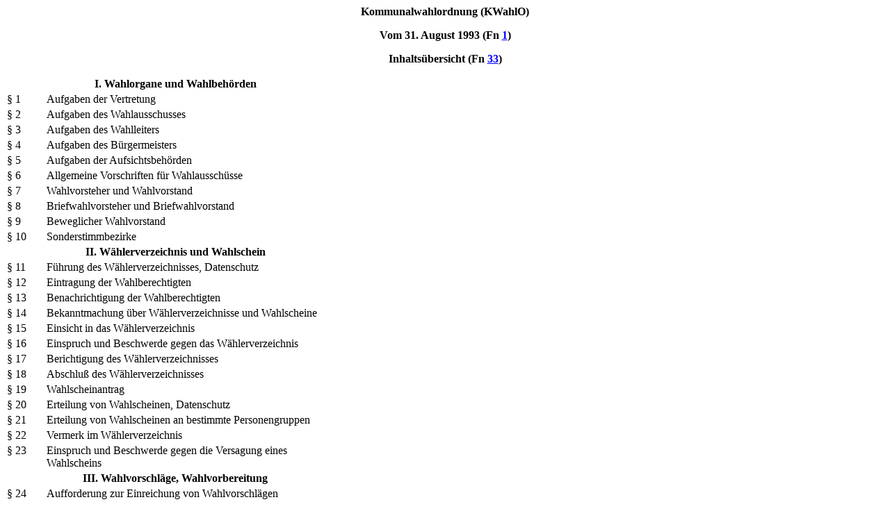

--- FILE ---
content_type: text/html; charset=iso-8859-1
request_url: https://recht.nrw.de/lmi/owa/br_show_historie?p_id=24120
body_size: 272820
content:
<html>
<head>
<style>
<!--
st1\:*{behavior:url(#ieooui) }

 /* Font Definitions */
 @font-face
	{font-family:"Cambria Math";
	panose-1:2 4 5 3 5 4 6 3 2 4;
	mso-font-charset:0;
	mso-generic-font-family:roman;
	mso-font-pitch:variable;
	mso-font-signature:-536869121 1107305727 33554432 0 415 0;}
 /* Style Definitions */
 p.MsoNormal, li.MsoNormal, div.MsoNormal
	{mso-style-unhide:no;
	mso-style-qformat:yes;
	mso-style-parent:"";
	margin:0cm;
	margin-bottom:.0001pt;
	mso-pagination:widow-orphan;
	font-size:12.0pt;
	font-family:"Times New Roman",serif;
	mso-fareast-font-family:"Times New Roman";
	mso-fareast-theme-font:minor-fareast;
	color:windowtext;}
a:link, span.MsoHyperlink
	{mso-style-noshow:yes;
	mso-style-priority:99;
	color:blue;
	text-decoration:underline;
	text-underline:single;}
a:visited, span.MsoHyperlinkFollowed
	{mso-style-noshow:yes;
	mso-style-priority:99;
	color:purple;
	text-decoration:underline;
	text-underline:single;}
p
	{mso-style-priority:99;
	mso-margin-top-alt:auto;
	margin-right:0cm;
	mso-margin-bottom-alt:auto;
	margin-left:0cm;
	mso-pagination:widow-orphan;
	font-size:12.0pt;
	font-family:"Times New Roman",serif;
	mso-fareast-font-family:"Times New Roman";
	mso-fareast-theme-font:minor-fareast;
	color:black;}
p.msonormal0, li.msonormal0, div.msonormal0
	{mso-style-name:msonormal;
	mso-style-noshow:yes;
	mso-style-priority:99;
	mso-style-unhide:no;
	mso-margin-top-alt:auto;
	margin-right:0cm;
	mso-margin-bottom-alt:auto;
	margin-left:0cm;
	mso-pagination:widow-orphan;
	font-size:12.0pt;
	font-family:"Times New Roman",serif;
	mso-fareast-font-family:"Times New Roman";
	mso-fareast-theme-font:minor-fareast;
	color:black;}
p.lrueberschrift, li.lrueberschrift, div.lrueberschrift
	{mso-style-name:lrueberschrift;
	mso-style-noshow:yes;
	mso-style-priority:99;
	mso-style-unhide:no;
	margin:0cm;
	margin-bottom:.0001pt;
	text-align:center;
	mso-pagination:widow-orphan;
	font-size:12.0pt;
	font-family:"Times New Roman",serif;
	mso-fareast-font-family:"Times New Roman";
	mso-fareast-theme-font:minor-fareast;
	color:windowtext;
	font-weight:bold;}
p.lrdetail, li.lrdetail, div.lrdetail
	{mso-style-name:lrdetail;
	mso-style-noshow:yes;
	mso-style-priority:99;
	mso-style-unhide:no;
	margin:0cm;
	margin-bottom:.0001pt;
	text-align:center;
	mso-pagination:widow-orphan;
	font-size:12.0pt;
	font-family:"Times New Roman",serif;
	mso-fareast-font-family:"Times New Roman";
	mso-fareast-theme-font:minor-fareast;
	color:windowtext;
	font-weight:bold;}
p.lrfundstelle, li.lrfundstelle, div.lrfundstelle
	{mso-style-name:lrfundstelle;
	mso-style-noshow:yes;
	mso-style-priority:99;
	mso-style-unhide:no;
	margin:0cm;
	margin-bottom:.0001pt;
	mso-pagination:widow-orphan;
	font-size:12.0pt;
	font-family:"Times New Roman",serif;
	mso-fareast-font-family:"Times New Roman";
	mso-fareast-theme-font:minor-fareast;
	color:windowtext;}
p.msochpdefault, li.msochpdefault, div.msochpdefault
	{mso-style-name:msochpdefault;
	mso-style-noshow:yes;
	mso-style-priority:99;
	mso-style-unhide:no;
	mso-margin-top-alt:auto;
	margin-right:0cm;
	mso-margin-bottom-alt:auto;
	margin-left:0cm;
	mso-pagination:widow-orphan;
	font-size:10.0pt;
	font-family:"Times New Roman",serif;
	mso-fareast-font-family:"Times New Roman";
	mso-fareast-theme-font:minor-fareast;
	color:black;}
span.SpellE
	{mso-style-name:"";
	mso-spl-e:yes;}
span.GramE
	{mso-style-name:"";
	mso-gram-e:yes;}
.MsoChpDefault
	{mso-style-type:export-only;
	mso-default-props:yes;
	font-size:10.0pt;
	mso-ansi-font-size:10.0pt;
	mso-bidi-font-size:10.0pt;}
@page WordSection1
	{size:595.3pt 841.9pt;
	margin:70.85pt 70.85pt 2.0cm 70.85pt;
	mso-header-margin:35.4pt;
	mso-footer-margin:35.4pt;
	mso-paper-source:0;}
div.WordSection1
	{page:WordSection1;}
-->
</style>
<!--[if gte mso 10]>
<style>
 /* Style Definitions */
 table.MsoNormalTable
	{mso-style-name:"Normale Tabelle";
	mso-tstyle-rowband-size:0;
	mso-tstyle-colband-size:0;
	mso-style-noshow:yes;
	mso-style-priority:99;
	mso-style-parent:"";
	mso-padding-alt:0cm 5.4pt 0cm 5.4pt;
	mso-para-margin:0cm;
	mso-para-margin-bottom:.0001pt;
	mso-pagination:widow-orphan;
	font-size:10.0pt;
	font-family:"Times New Roman",serif;}
</style>
<![endif]--><!--[if gte mso 9]><xml>
 <u1:shapedefaults u2:ext="edit" spidmax="1026"/>
</xml><![endif]--><!--[if gte mso 9]><xml>
 <u3:shapelayout u4:ext="edit">
  <u3:idmap u4:ext="edit" data="1"/>
 </u3:shapelayout>
</xml><![endif]--><!--[if gte mso 9]><xml>
 <u1:shapedefaults u2:ext="edit" spidmax="1026"/>
</xml><![endif]--><!--[if gte mso 9]><xml>
 <u3:shapelayout u4:ext="edit">
  <u3:idmap u4:ext="edit" data="1"/>
 </u3:shapelayout>
</xml><![endif]--><!--[if gte mso 9]><xml>
 <u1:shapedefaults u2:ext="edit" spidmax="1026"/>
</xml><![endif]--><!--[if gte mso 9]><xml>
 <u3:shapelayout u4:ext="edit">
  <u3:idmap u4:ext="edit" data="1"/>
 </u3:shapelayout>
</xml><![endif]--><!--[if gte mso 9]><xml>
 <o:shapedefaults v:ext="edit" spidmax="1026"/>
</xml><![endif]--><!--[if gte mso 9]><xml>
 <o:shapelayout v:ext="edit">
  <o:idmap v:ext="edit" data="1"/>
 </o:shapelayout></xml><![endif]-->
</head>

<body lang=DE link=blue vlink=purple style='tab-interval:35.4pt'>

<div class=WordSection1>

<p class=lrueberschrift>Kommunalwahlordnung (<span class=SpellE>KWahlO</span>)</p>

<p align=center style='text-align:center'><b>Vom 31. August 1993 (<span
class=SpellE>Fn</span> <a href="#FN1">1</a>)</b></p>

<p align=center style='text-align:center'><b>Inhaltsübersicht (<span
class=SpellE>Fn</span> <a href="#FN33">33</a>)</b></p>

<table class=MsoNormalTable border=0 cellspacing=0 cellpadding=0 width=0
 style='width:366.55pt;mso-cellspacing:0cm;mso-yfti-tbllook:1184;mso-padding-alt:
 0cm 0cm 0cm 0cm'>
 <tr style='mso-yfti-irow:0;mso-yfti-firstrow:yes'>
  <td width="100%" colspan=2 valign=top style='width:100.0%;padding:1.8pt 1.8pt 1.8pt 1.8pt'>
  <p align=center style='text-align:center'><b>I. Wahlorgane und Wahlbehörden</b></p>
  </td>
 </tr>
 <tr style='mso-yfti-irow:1'>
  <td width="11%" valign=top style='width:11.6%;padding:1.8pt 1.8pt 1.8pt 1.8pt'>
  <p>§ 1</p>
  </td>
  <td width="88%" valign=top style='width:88.4%;padding:1.8pt 1.8pt 1.8pt 1.8pt'>
  <p>Aufgaben der Vertretung</p>
  </td>
 </tr>
 <tr style='mso-yfti-irow:2'>
  <td width="11%" valign=top style='width:11.6%;padding:1.8pt 1.8pt 1.8pt 1.8pt'>
  <p>§ 2</p>
  </td>
  <td width="88%" valign=top style='width:88.4%;padding:1.8pt 1.8pt 1.8pt 1.8pt'>
  <p>Aufgaben des Wahlausschusses</p>
  </td>
 </tr>
 <tr style='mso-yfti-irow:3'>
  <td width="11%" valign=top style='width:11.6%;padding:1.8pt 1.8pt 1.8pt 1.8pt'>
  <p>§ 3</p>
  </td>
  <td width="88%" valign=top style='width:88.4%;padding:1.8pt 1.8pt 1.8pt 1.8pt'>
  <p>Aufgaben des Wahlleiters</p>
  </td>
 </tr>
 <tr style='mso-yfti-irow:4'>
  <td width="11%" valign=top style='width:11.6%;padding:1.8pt 1.8pt 1.8pt 1.8pt'>
  <p>§ 4</p>
  </td>
  <td width="88%" valign=top style='width:88.4%;padding:1.8pt 1.8pt 1.8pt 1.8pt'>
  <p>Aufgaben des Bürgermeisters</p>
  </td>
 </tr>
 <tr style='mso-yfti-irow:5'>
  <td width="11%" valign=top style='width:11.6%;padding:1.8pt 1.8pt 1.8pt 1.8pt'>
  <p>§ 5</p>
  </td>
  <td width="88%" valign=top style='width:88.4%;padding:1.8pt 1.8pt 1.8pt 1.8pt'>
  <p>Aufgaben der Aufsichtsbehörden</p>
  </td>
 </tr>
 <tr style='mso-yfti-irow:6'>
  <td width="11%" valign=top style='width:11.6%;padding:1.8pt 1.8pt 1.8pt 1.8pt'>
  <p>§ 6</p>
  </td>
  <td width="88%" valign=top style='width:88.4%;padding:1.8pt 1.8pt 1.8pt 1.8pt'>
  <p>Allgemeine Vorschriften für Wahlausschüsse</p>
  </td>
 </tr>
 <tr style='mso-yfti-irow:7'>
  <td width="11%" valign=top style='width:11.6%;padding:1.8pt 1.8pt 1.8pt 1.8pt'>
  <p>§ 7</p>
  </td>
  <td width="88%" valign=top style='width:88.4%;padding:1.8pt 1.8pt 1.8pt 1.8pt'>
  <p>Wahlvorsteher und Wahlvorstand</p>
  </td>
 </tr>
 <tr style='mso-yfti-irow:8'>
  <td width="11%" valign=top style='width:11.6%;padding:1.8pt 1.8pt 1.8pt 1.8pt'>
  <p>§ 8</p>
  </td>
  <td width="88%" valign=top style='width:88.4%;padding:1.8pt 1.8pt 1.8pt 1.8pt'>
  <p>Briefwahlvorsteher und Briefwahlvorstand</p>
  </td>
 </tr>
 <tr style='mso-yfti-irow:9'>
  <td width="11%" valign=top style='width:11.6%;padding:1.8pt 1.8pt 1.8pt 1.8pt'>
  <p>§ 9</p>
  </td>
  <td width="88%" valign=top style='width:88.4%;padding:1.8pt 1.8pt 1.8pt 1.8pt'>
  <p>Beweglicher Wahlvorstand</p>
  </td>
 </tr>
 <tr style='mso-yfti-irow:10'>
  <td width="11%" valign=top style='width:11.6%;padding:1.8pt 1.8pt 1.8pt 1.8pt'>
  <p>§ 10</p>
  </td>
  <td width="88%" valign=top style='width:88.4%;padding:1.8pt 1.8pt 1.8pt 1.8pt'>
  <p>Sonderstimmbezirke</p>
  </td>
 </tr>
 <tr style='mso-yfti-irow:11'>
  <td width="100%" colspan=2 valign=top style='width:100.0%;padding:1.8pt 1.8pt 1.8pt 1.8pt'>
  <p align=center style='text-align:center'><b>II. Wählerverzeichnis und
  Wahlschein</b></p>
  </td>
 </tr>
 <tr style='mso-yfti-irow:12'>
  <td width="11%" valign=top style='width:11.6%;padding:1.8pt 1.8pt 1.8pt 1.8pt'>
  <p>§ 11</p>
  </td>
  <td width="88%" valign=top style='width:88.4%;padding:1.8pt 1.8pt 1.8pt 1.8pt'>
  <p>Führung des Wählerverzeichnisses, Datenschutz</p>
  </td>
 </tr>
 <tr style='mso-yfti-irow:13'>
  <td width="11%" valign=top style='width:11.6%;padding:1.8pt 1.8pt 1.8pt 1.8pt'>
  <p>§ 12</p>
  </td>
  <td width="88%" valign=top style='width:88.4%;padding:1.8pt 1.8pt 1.8pt 1.8pt'>
  <p>Eintragung der Wahlberechtigten</p>
  </td>
 </tr>
 <tr style='mso-yfti-irow:14'>
  <td width="11%" valign=top style='width:11.6%;padding:1.8pt 1.8pt 1.8pt 1.8pt'>
  <p>§ 13</p>
  </td>
  <td width="88%" valign=top style='width:88.4%;padding:1.8pt 1.8pt 1.8pt 1.8pt'>
  <p>Benachrichtigung der Wahlberechtigten</p>
  </td>
 </tr>
 <tr style='mso-yfti-irow:15'>
  <td width="11%" valign=top style='width:11.6%;padding:1.8pt 1.8pt 1.8pt 1.8pt'>
  <p>§ 14</p>
  </td>
  <td width="88%" valign=top style='width:88.4%;padding:1.8pt 1.8pt 1.8pt 1.8pt'>
  <p>Bekanntmachung über Wählerverzeichnisse und Wahlscheine</p>
  </td>
 </tr>
 <tr style='mso-yfti-irow:16'>
  <td width="11%" valign=top style='width:11.6%;padding:1.8pt 1.8pt 1.8pt 1.8pt'>
  <p>§ 15</p>
  </td>
  <td width="88%" valign=top style='width:88.4%;padding:1.8pt 1.8pt 1.8pt 1.8pt'>
  <p>Einsicht in das Wählerverzeichnis</p>
  </td>
 </tr>
 <tr style='mso-yfti-irow:17'>
  <td width="11%" valign=top style='width:11.6%;padding:1.8pt 1.8pt 1.8pt 1.8pt'>
  <p>§ 16</p>
  </td>
  <td width="88%" valign=top style='width:88.4%;padding:1.8pt 1.8pt 1.8pt 1.8pt'>
  <p>Einspruch und Beschwerde gegen das Wählerverzeichnis</p>
  </td>
 </tr>
 <tr style='mso-yfti-irow:18'>
  <td width="11%" valign=top style='width:11.6%;padding:1.8pt 1.8pt 1.8pt 1.8pt'>
  <p>§ 17</p>
  </td>
  <td width="88%" valign=top style='width:88.4%;padding:1.8pt 1.8pt 1.8pt 1.8pt'>
  <p>Berichtigung des Wählerverzeichnisses</p>
  </td>
 </tr>
 <tr style='mso-yfti-irow:19'>
  <td width="11%" valign=top style='width:11.6%;padding:1.8pt 1.8pt 1.8pt 1.8pt'>
  <p>§ 18</p>
  </td>
  <td width="88%" valign=top style='width:88.4%;padding:1.8pt 1.8pt 1.8pt 1.8pt'>
  <p><span class=SpellE>Abschluß</span> des Wählerverzeichnisses</p>
  </td>
 </tr>
 <tr style='mso-yfti-irow:20'>
  <td width="11%" valign=top style='width:11.6%;padding:1.8pt 1.8pt 1.8pt 1.8pt'>
  <p>§ 19</p>
  </td>
  <td width="88%" valign=top style='width:88.4%;padding:1.8pt 1.8pt 1.8pt 1.8pt'>
  <p>Wahlscheinantrag</p>
  </td>
 </tr>
 <tr style='mso-yfti-irow:21'>
  <td width="11%" valign=top style='width:11.6%;padding:1.8pt 1.8pt 1.8pt 1.8pt'>
  <p>§ 20</p>
  </td>
  <td width="88%" valign=top style='width:88.4%;padding:1.8pt 1.8pt 1.8pt 1.8pt'>
  <p>Erteilung von Wahlscheinen, Datenschutz</p>
  </td>
 </tr>
 <tr style='mso-yfti-irow:22'>
  <td width="11%" valign=top style='width:11.6%;padding:1.8pt 1.8pt 1.8pt 1.8pt'>
  <p>§ 21</p>
  </td>
  <td width="88%" valign=top style='width:88.4%;padding:1.8pt 1.8pt 1.8pt 1.8pt'>
  <p>Erteilung von Wahlscheinen an bestimmte Personengruppen</p>
  </td>
 </tr>
 <tr style='mso-yfti-irow:23'>
  <td width="11%" valign=top style='width:11.6%;padding:1.8pt 1.8pt 1.8pt 1.8pt'>
  <p>§ 22</p>
  </td>
  <td width="88%" valign=top style='width:88.4%;padding:1.8pt 1.8pt 1.8pt 1.8pt'>
  <p>Vermerk im Wählerverzeichnis</p>
  </td>
 </tr>
 <tr style='mso-yfti-irow:24'>
  <td width="11%" valign=top style='width:11.6%;padding:1.8pt 1.8pt 1.8pt 1.8pt'>
  <p>§ 23</p>
  </td>
  <td width="88%" valign=top style='width:88.4%;padding:1.8pt 1.8pt 1.8pt 1.8pt'>
  <p>Einspruch und Beschwerde gegen die Versagung eines Wahlscheins</p>
  </td>
 </tr>
 <tr style='mso-yfti-irow:25'>
  <td width="100%" colspan=2 valign=top style='width:100.0%;padding:1.8pt 1.8pt 1.8pt 1.8pt'>
  <p align=center style='text-align:center'><b>III. Wahlvorschläge,
  Wahlvorbereitung</b></p>
  </td>
 </tr>
 <tr style='mso-yfti-irow:26'>
  <td width="11%" valign=top style='width:11.6%;padding:1.8pt 1.8pt 1.8pt 1.8pt'>
  <p>§ 24</p>
  </td>
  <td width="88%" valign=top style='width:88.4%;padding:1.8pt 1.8pt 1.8pt 1.8pt'>
  <p>Aufforderung zur Einreichung von Wahlvorschlägen</p>
  </td>
 </tr>
 <tr style='mso-yfti-irow:27'>
  <td width="11%" valign=top style='width:11.6%;padding:1.8pt 1.8pt 1.8pt 1.8pt'>
  <p>§ 25</p>
  </td>
  <td width="88%" valign=top style='width:88.4%;padding:1.8pt 1.8pt 1.8pt 1.8pt'>
  <p>Nachweis von Satzung und Programm</p>
  </td>
 </tr>
 <tr style='mso-yfti-irow:28'>
  <td width="11%" valign=top style='width:11.6%;padding:1.8pt 1.8pt 1.8pt 1.8pt'>
  <p>§ 26</p>
  </td>
  <td width="88%" valign=top style='width:88.4%;padding:1.8pt 1.8pt 1.8pt 1.8pt'>
  <p>Inhalt und Form der Wahlvorschläge für die Wahlbezirke, Datenschutz</p>
  </td>
 </tr>
 <tr style='mso-yfti-irow:29'>
  <td width="11%" valign=top style='width:11.6%;padding:1.8pt 1.8pt 1.8pt 1.8pt'>
  <p>§ 27</p>
  </td>
  <td width="88%" valign=top style='width:88.4%;padding:1.8pt 1.8pt 1.8pt 1.8pt'>
  <p>Vorprüfung der Wahlvorschläge für die Wahlbezirke durch den Wahlleiter</p>
  </td>
 </tr>
 <tr style='mso-yfti-irow:30'>
  <td width="11%" valign=top style='width:11.6%;padding:1.8pt 1.8pt 1.8pt 1.8pt'>
  <p>§ 28</p>
  </td>
  <td width="88%" valign=top style='width:88.4%;padding:1.8pt 1.8pt 1.8pt 1.8pt'>
  <p>Zulassung der Wahlvorschläge in den Wahlbezirken</p>
  </td>
 </tr>
 <tr style='mso-yfti-irow:31'>
  <td width="11%" valign=top style='width:11.6%;padding:1.8pt 1.8pt 1.8pt 1.8pt'>
  <p>§ 29</p>
  </td>
  <td width="88%" valign=top style='width:88.4%;padding:1.8pt 1.8pt 1.8pt 1.8pt'>
  <p>Beschwerde gegen Entscheidungen des Wahlausschusses</p>
  </td>
 </tr>
 <tr style='mso-yfti-irow:32'>
  <td width="11%" valign=top style='width:11.6%;padding:1.8pt 1.8pt 1.8pt 1.8pt'>
  <p>§ 30</p>
  </td>
  <td width="88%" valign=top style='width:88.4%;padding:1.8pt 1.8pt 1.8pt 1.8pt'>
  <p>Bekanntmachung der Wahlvorschläge für die Wahlbezirke</p>
  </td>
 </tr>
 <tr style='mso-yfti-irow:33'>
  <td width="11%" valign=top style='width:11.6%;padding:1.8pt 1.8pt 1.8pt 1.8pt'>
  <p>§ 31</p>
  </td>
  <td width="88%" valign=top style='width:88.4%;padding:1.8pt 1.8pt 1.8pt 1.8pt'>
  <p>Reservelisten</p>
  </td>
 </tr>
 <tr style='mso-yfti-irow:34'>
  <td width="11%" valign=top style='width:11.6%;padding:1.8pt 1.8pt 1.8pt 1.8pt'>
  <p>§ 32</p>
  </td>
  <td width="88%" valign=top style='width:88.4%;padding:1.8pt 1.8pt 1.8pt 1.8pt'>
  <p>Stimmzettel, Stimmzettelschablonen, Umschläge</p>
  </td>
 </tr>
 <tr style='mso-yfti-irow:35'>
  <td width="100%" colspan=2 valign=top style='width:100.0%;padding:1.8pt 1.8pt 1.8pt 1.8pt'>
  <p align=center style='text-align:center'><b>IV. Durchführung der Wahl</b></p>
  </td>
 </tr>
 <tr style='mso-yfti-irow:36'>
  <td width="11%" valign=top style='width:11.6%;padding:1.8pt 1.8pt 1.8pt 1.8pt'>
  <p>§ 33</p>
  </td>
  <td width="88%" valign=top style='width:88.4%;padding:1.8pt 1.8pt 1.8pt 1.8pt'>
  <p>Wahlbekanntmachung</p>
  </td>
 </tr>
 <tr style='mso-yfti-irow:37'>
  <td width="11%" valign=top style='width:11.6%;padding:1.8pt 1.8pt 1.8pt 1.8pt'>
  <p>§ 34</p>
  </td>
  <td width="88%" valign=top style='width:88.4%;padding:1.8pt 1.8pt 1.8pt 1.8pt'>
  <p>Ausstattung des Wahlvorstandes</p>
  </td>
 </tr>
 <tr style='mso-yfti-irow:38'>
  <td width="11%" valign=top style='width:11.6%;padding:1.8pt 1.8pt 1.8pt 1.8pt'>
  <p>§ 34a</p>
  </td>
  <td width="88%" valign=top style='width:88.4%;padding:1.8pt 1.8pt 1.8pt 1.8pt'>
  <p>Wahlräume</p>
  </td>
 </tr>
 <tr style='mso-yfti-irow:39'>
  <td width="11%" valign=top style='width:11.6%;padding:1.8pt 1.8pt 1.8pt 1.8pt'>
  <p>§ 35</p>
  </td>
  <td width="88%" valign=top style='width:88.4%;padding:1.8pt 1.8pt 1.8pt 1.8pt'>
  <p>Wahlkabine</p>
  </td>
 </tr>
 <tr style='mso-yfti-irow:40'>
  <td width="11%" valign=top style='width:11.6%;padding:1.8pt 1.8pt 1.8pt 1.8pt'>
  <p>§ 36</p>
  </td>
  <td width="88%" valign=top style='width:88.4%;padding:1.8pt 1.8pt 1.8pt 1.8pt'>
  <p>Wahlurnen</p>
  </td>
 </tr>
 <tr style='mso-yfti-irow:41'>
  <td width="11%" valign=top style='width:11.6%;padding:1.8pt 1.8pt 1.8pt 1.8pt'>
  <p>§ 37</p>
  </td>
  <td width="88%" valign=top style='width:88.4%;padding:1.8pt 1.8pt 1.8pt 1.8pt'>
  <p>Wahltisch</p>
  </td>
 </tr>
 <tr style='mso-yfti-irow:42'>
  <td width="11%" valign=top style='width:11.6%;padding:1.8pt 1.8pt 1.8pt 1.8pt'>
  <p>§ 38</p>
  </td>
  <td width="88%" valign=top style='width:88.4%;padding:1.8pt 1.8pt 1.8pt 1.8pt'>
  <p>Eröffnung der Wahlhandlung</p>
  </td>
 </tr>
 <tr style='mso-yfti-irow:43'>
  <td width="11%" valign=top style='width:11.6%;padding:1.8pt 1.8pt 1.8pt 1.8pt'>
  <p>§ 39</p>
  </td>
  <td width="88%" valign=top style='width:88.4%;padding:1.8pt 1.8pt 1.8pt 1.8pt'>
  <p>Öffentlichkeit der Wahl, Ordnung im Wahlraum</p>
  </td>
 </tr>
 <tr style='mso-yfti-irow:44'>
  <td width="11%" valign=top style='width:11.6%;padding:1.8pt 1.8pt 1.8pt 1.8pt'>
  <p>§ 40</p>
  </td>
  <td width="88%" valign=top style='width:88.4%;padding:1.8pt 1.8pt 1.8pt 1.8pt'>
  <p>Stimmabgabe</p>
  </td>
 </tr>
 <tr style='mso-yfti-irow:45'>
  <td width="11%" valign=top style='width:11.6%;padding:1.8pt 1.8pt 1.8pt 1.8pt'>
  <p>§ 41</p>
  </td>
  <td width="88%" valign=top style='width:88.4%;padding:1.8pt 1.8pt 1.8pt 1.8pt'>
  <p>Stimmabgabe behinderter Wähler</p>
  </td>
 </tr>
 <tr style='mso-yfti-irow:46'>
  <td width="11%" valign=top style='width:11.6%;padding:1.8pt 1.8pt 1.8pt 1.8pt'>
  <p>§ 42</p>
  </td>
  <td width="88%" valign=top style='width:88.4%;padding:1.8pt 1.8pt 1.8pt 1.8pt'>
  <p>Vermerk über die Stimmabgabe</p>
  </td>
 </tr>
 <tr style='mso-yfti-irow:47'>
  <td width="11%" valign=top style='width:11.6%;padding:1.8pt 1.8pt 1.8pt 1.8pt'>
  <p>§ 43</p>
  </td>
  <td width="88%" valign=top style='width:88.4%;padding:1.8pt 1.8pt 1.8pt 1.8pt'>
  <p>Stimmabgabe mit Wahlschein</p>
  </td>
 </tr>
 <tr style='mso-yfti-irow:48'>
  <td width="11%" valign=top style='width:11.6%;padding:1.8pt 1.8pt 1.8pt 1.8pt'>
  <p>§ 44</p>
  </td>
  <td width="88%" valign=top style='width:88.4%;padding:1.8pt 1.8pt 1.8pt 1.8pt'>
  <p><span class=SpellE>Schluß</span> der Wahlhandlung</p>
  </td>
 </tr>
 <tr style='mso-yfti-irow:49'>
  <td width="100%" colspan=2 valign=top style='width:100.0%;padding:1.8pt 1.8pt 1.8pt 1.8pt'>
  <p align=center style='text-align:center'><b>V. Besondere Regelungen der
  Stimmabgabe</b></p>
  </td>
 </tr>
 <tr style='mso-yfti-irow:50'>
  <td width="11%" valign=top style='width:11.6%;padding:1.8pt 1.8pt 1.8pt 1.8pt'>
  <p>§ 45</p>
  </td>
  <td width="88%" valign=top style='width:88.4%;padding:1.8pt 1.8pt 1.8pt 1.8pt'>
  <p>Wahl in Sonderstimmbezirken</p>
  </td>
 </tr>
 <tr style='mso-yfti-irow:51'>
  <td width="11%" valign=top style='width:11.6%;padding:1.8pt 1.8pt 1.8pt 1.8pt'>
  <p>§ 46</p>
  </td>
  <td width="88%" valign=top style='width:88.4%;padding:1.8pt 1.8pt 1.8pt 1.8pt'>
  <p>Stimmabgabe in kleineren Krankenhäusern und kleineren Alten- und
  Pflegeheimen</p>
  </td>
 </tr>
 <tr style='mso-yfti-irow:52'>
  <td width="11%" valign=top style='width:11.6%;padding:1.8pt 1.8pt 1.8pt 1.8pt'>
  <p>§ 47</p>
  </td>
  <td width="88%" valign=top style='width:88.4%;padding:1.8pt 1.8pt 1.8pt 1.8pt'>
  <p>Stimmabgabe in Klöstern</p>
  </td>
 </tr>
 <tr style='mso-yfti-irow:53'>
  <td width="11%" valign=top style='width:11.6%;padding:1.8pt 1.8pt 1.8pt 1.8pt'>
  <p>§ 48</p>
  </td>
  <td width="88%" valign=top style='width:88.4%;padding:1.8pt 1.8pt 1.8pt 1.8pt'>
  <p>Stimmabgabe in sozialtherapeutischen Anstalten und Justizvollzugsanstalten</p>
  </td>
 </tr>
 <tr style='mso-yfti-irow:54'>
  <td width="100%" colspan=2 valign=top style='width:100.0%;padding:1.8pt 1.8pt 1.8pt 1.8pt'>
  <p align=center style='text-align:center'><b>VI. Ermittlung und Feststellung
  der Wahlergebnisse, Wahlniederschrift</b></p>
  </td>
 </tr>
 <tr style='mso-yfti-irow:55'>
  <td width="11%" valign=top style='width:11.6%;padding:1.8pt 1.8pt 1.8pt 1.8pt'>
  <p>§ 49</p>
  </td>
  <td width="88%" valign=top style='width:88.4%;padding:1.8pt 1.8pt 1.8pt 1.8pt'>
  <p>Ermittlung und Feststellung des Wahlergebnisses im Stimmbezirk</p>
  </td>
 </tr>
 <tr style='mso-yfti-irow:56'>
  <td width="11%" valign=top style='width:11.6%;padding:1.8pt 1.8pt 1.8pt 1.8pt'>
  <p>§ 50</p>
  </td>
  <td width="88%" valign=top style='width:88.4%;padding:1.8pt 1.8pt 1.8pt 1.8pt'>
  <p>Zählung der Wähler</p>
  </td>
 </tr>
 <tr style='mso-yfti-irow:57'>
  <td width="11%" valign=top style='width:11.6%;padding:1.8pt 1.8pt 1.8pt 1.8pt'>
  <p>§ 51</p>
  </td>
  <td width="88%" valign=top style='width:88.4%;padding:1.8pt 1.8pt 1.8pt 1.8pt'>
  <p>Zählung der Stimmen</p>
  </td>
 </tr>
 <tr style='mso-yfti-irow:58'>
  <td width="11%" valign=top style='width:11.6%;padding:1.8pt 1.8pt 1.8pt 1.8pt'>
  <p>§ 52</p>
  </td>
  <td width="88%" valign=top style='width:88.4%;padding:1.8pt 1.8pt 1.8pt 1.8pt'>
  <p>Ungültige Stimmen</p>
  </td>
 </tr>
 <tr style='mso-yfti-irow:59'>
  <td width="11%" valign=top style='width:11.6%;padding:1.8pt 1.8pt 1.8pt 1.8pt'>
  <p>§ 53</p>
  </td>
  <td width="88%" valign=top style='width:88.4%;padding:1.8pt 1.8pt 1.8pt 1.8pt'>
  <p>Schnellmeldungen</p>
  </td>
 </tr>
 <tr style='mso-yfti-irow:60'>
  <td width="11%" valign=top style='width:11.6%;padding:1.8pt 1.8pt 1.8pt 1.8pt'>
  <p>§ 54</p>
  </td>
  <td width="88%" valign=top style='width:88.4%;padding:1.8pt 1.8pt 1.8pt 1.8pt'>
  <p>Wahlniederschrift</p>
  </td>
 </tr>
 <tr style='mso-yfti-irow:61'>
  <td width="11%" valign=top style='width:11.6%;padding:1.8pt 1.8pt 1.8pt 1.8pt'>
  <p>§ 55</p>
  </td>
  <td width="88%" valign=top style='width:88.4%;padding:1.8pt 1.8pt 1.8pt 1.8pt'>
  <p><span class=SpellE>Abschluß</span> des Wahlgeschäfts</p>
  </td>
 </tr>
 <tr style='mso-yfti-irow:62'>
  <td width="100%" colspan=2 valign=top style='width:100.0%;padding:1.8pt 1.8pt 1.8pt 1.8pt'>
  <p align=center style='text-align:center'><b>VII. Durchführung der Briefwahl</b></p>
  </td>
 </tr>
 <tr style='mso-yfti-irow:63'>
  <td width="11%" valign=top style='width:11.6%;padding:1.8pt 1.8pt 1.8pt 1.8pt'>
  <p>§ 56</p>
  </td>
  <td width="88%" valign=top style='width:88.4%;padding:1.8pt 1.8pt 1.8pt 1.8pt'>
  <p>Briefwahl</p>
  </td>
 </tr>
 <tr style='mso-yfti-irow:64'>
  <td width="11%" valign=top style='width:11.6%;padding:1.8pt 1.8pt 1.8pt 1.8pt'>
  <p>§ 57</p>
  </td>
  <td width="88%" valign=top style='width:88.4%;padding:1.8pt 1.8pt 1.8pt 1.8pt'>
  <p>Aufgaben des Bürgermeisters bei der Briefwahl</p>
  </td>
 </tr>
 <tr style='mso-yfti-irow:65'>
  <td width="11%" valign=top style='width:11.6%;padding:1.8pt 1.8pt 1.8pt 1.8pt'>
  <p>§ 58</p>
  </td>
  <td width="88%" valign=top style='width:88.4%;padding:1.8pt 1.8pt 1.8pt 1.8pt'>
  <p>Tätigkeit des Briefwahlvorstandes</p>
  </td>
 </tr>
 <tr style='mso-yfti-irow:66'>
  <td width="11%" valign=top style='width:11.6%;padding:1.8pt 1.8pt 1.8pt 1.8pt'>
  <p>§ 59</p>
  </td>
  <td width="88%" valign=top style='width:88.4%;padding:1.8pt 1.8pt 1.8pt 1.8pt'>
  <p>Ermittlung des Briefwahlergebnisses</p>
  </td>
 </tr>
 <tr style='mso-yfti-irow:67'>
  <td width="11%" valign=top style='width:11.6%;padding:1.8pt 1.8pt 1.8pt 1.8pt'>
  <p>§ 60</p>
  </td>
  <td width="88%" valign=top style='width:88.4%;padding:1.8pt 1.8pt 1.8pt 1.8pt'>
  <p>Ermittlung des Ergebnisses der Briefwahl durch den Briefwahlvorstand</p>
  </td>
 </tr>
 <tr style='mso-yfti-irow:68'>
  <td width="100%" colspan=2 valign=top style='width:100.0%;padding:1.8pt 1.8pt 1.8pt 1.8pt'>
  <p align=center style='text-align:center'><b>VIII. Verteilung der Sitze</b></p>
  </td>
 </tr>
 <tr style='mso-yfti-irow:69'>
  <td width="11%" valign=top style='width:11.6%;padding:1.8pt 1.8pt 1.8pt 1.8pt'>
  <p>§ 61</p>
  </td>
  <td width="88%" valign=top style='width:88.4%;padding:1.8pt 1.8pt 1.8pt 1.8pt'>
  <p>Feststellung des Wahlergebnisses</p>
  </td>
 </tr>
 <tr style='mso-yfti-irow:70'>
  <td width="11%" valign=top style='width:11.6%;padding:1.8pt 1.8pt 1.8pt 1.8pt'>
  <p>§ 62</p>
  </td>
  <td width="88%" valign=top style='width:88.4%;padding:1.8pt 1.8pt 1.8pt 1.8pt'>
  <p>Benachrichtigung der Gewählten</p>
  </td>
 </tr>
 <tr style='mso-yfti-irow:71'>
  <td width="11%" valign=top style='width:11.6%;padding:1.8pt 1.8pt 1.8pt 1.8pt'>
  <p>§ 63</p>
  </td>
  <td width="88%" valign=top style='width:88.4%;padding:1.8pt 1.8pt 1.8pt 1.8pt'>
  <p>Veröffentlichung des Wahlergebnisses</p>
  </td>
 </tr>
 <tr style='mso-yfti-irow:72'>
  <td width="100%" colspan=2 valign=top style='width:100.0%;padding:1.8pt 1.8pt 1.8pt 1.8pt'>
  <p align=center style='text-align:center'><b>IX. Nachwahlen</b></p>
  </td>
 </tr>
 <tr style='mso-yfti-irow:73'>
  <td width="11%" valign=top style='width:11.6%;padding:1.8pt 1.8pt 1.8pt 1.8pt'>
  <p>§ 64</p>
  </td>
  <td width="88%" valign=top style='width:88.4%;padding:1.8pt 1.8pt 1.8pt 1.8pt'>
  <p class=MsoNormal>&nbsp;</p>
  </td>
 </tr>
 <tr style='mso-yfti-irow:74'>
  <td width="100%" colspan=2 valign=top style='width:100.0%;padding:1.8pt 1.8pt 1.8pt 1.8pt'>
  <p align=center style='text-align:center'><b>X. Wahlprüfung, Ausscheiden und
  Ersatz von Vertretern</b></p>
  </td>
 </tr>
 <tr style='mso-yfti-irow:75'>
  <td width="11%" valign=top style='width:11.6%;padding:1.8pt 1.8pt 1.8pt 1.8pt'>
  <p>§ 65</p>
  </td>
  <td width="88%" valign=top style='width:88.4%;padding:1.8pt 1.8pt 1.8pt 1.8pt'>
  <p>Bekanntgabe von Entscheidungen</p>
  </td>
 </tr>
 <tr style='mso-yfti-irow:76'>
  <td width="11%" valign=top style='width:11.6%;padding:1.8pt 1.8pt 1.8pt 1.8pt'>
  <p>§ 66</p>
  </td>
  <td width="88%" valign=top style='width:88.4%;padding:1.8pt 1.8pt 1.8pt 1.8pt'>
  <p>Wahlprüfung</p>
  </td>
 </tr>
 <tr style='mso-yfti-irow:77'>
  <td width="11%" valign=top style='width:11.6%;padding:1.8pt 1.8pt 1.8pt 1.8pt'>
  <p>§ 67</p>
  </td>
  <td width="88%" valign=top style='width:88.4%;padding:1.8pt 1.8pt 1.8pt 1.8pt'>
  <p>Wiederholungswahl</p>
  </td>
 </tr>
 <tr style='mso-yfti-irow:78'>
  <td width="11%" valign=top style='width:11.6%;padding:1.8pt 1.8pt 1.8pt 1.8pt'>
  <p>§ 68</p>
  </td>
  <td width="88%" valign=top style='width:88.4%;padding:1.8pt 1.8pt 1.8pt 1.8pt'>
  <p>Verzicht</p>
  </td>
 </tr>
 <tr style='mso-yfti-irow:79'>
  <td width="11%" valign=top style='width:11.6%;padding:1.8pt 1.8pt 1.8pt 1.8pt'>
  <p>§ 69</p>
  </td>
  <td width="88%" valign=top style='width:88.4%;padding:1.8pt 1.8pt 1.8pt 1.8pt'>
  <p>Ersatzbestimmung von Vertretern</p>
  </td>
 </tr>
 <tr style='mso-yfti-irow:80'>
  <td width="100%" colspan=2 valign=top style='width:100.0%;padding:1.8pt 1.8pt 1.8pt 1.8pt'>
  <p align=center style='text-align:center'><b>XI. Wahl der Bezirksvertretungen</b></p>
  </td>
 </tr>
 <tr style='mso-yfti-irow:81'>
  <td width="11%" valign=top style='width:11.6%;padding:1.8pt 1.8pt 1.8pt 1.8pt'>
  <p>§ 70</p>
  </td>
  <td width="88%" valign=top style='width:88.4%;padding:1.8pt 1.8pt 1.8pt 1.8pt'>
  <p>Anwendbarkeit der allgemeinen Vorschriften</p>
  </td>
 </tr>
 <tr style='mso-yfti-irow:82'>
  <td width="11%" valign=top style='width:11.6%;padding:1.8pt 1.8pt 1.8pt 1.8pt'>
  <p>§ 71</p>
  </td>
  <td width="88%" valign=top style='width:88.4%;padding:1.8pt 1.8pt 1.8pt 1.8pt'>
  <p>Aufforderung zur Einreichung von Listenwahlvorschlägen</p>
  </td>
 </tr>
 <tr style='mso-yfti-irow:83'>
  <td width="11%" valign=top style='width:11.6%;padding:1.8pt 1.8pt 1.8pt 1.8pt'>
  <p>§ 72</p>
  </td>
  <td width="88%" valign=top style='width:88.4%;padding:1.8pt 1.8pt 1.8pt 1.8pt'>
  <p>Listenwahlvorschläge</p>
  </td>
 </tr>
 <tr style='mso-yfti-irow:84'>
  <td width="11%" valign=top style='width:11.6%;padding:1.8pt 1.8pt 1.8pt 1.8pt'>
  <p>§ 73</p>
  </td>
  <td width="88%" valign=top style='width:88.4%;padding:1.8pt 1.8pt 1.8pt 1.8pt'>
  <p>Stimmzettel</p>
  </td>
 </tr>
 <tr style='mso-yfti-irow:85'>
  <td width="11%" valign=top style='width:11.6%;padding:1.8pt 1.8pt 1.8pt 1.8pt'>
  <p>§ 74</p>
  </td>
  <td width="88%" valign=top style='width:88.4%;padding:1.8pt 1.8pt 1.8pt 1.8pt'>
  <p>Anwendung einzelner Bestimmungen</p>
  </td>
 </tr>
 <tr style='mso-yfti-irow:86'>
  <td width="11%" valign=top style='width:11.6%;padding:1.8pt 1.8pt 1.8pt 1.8pt'>
  <p>§ 75</p>
  </td>
  <td width="88%" valign=top style='width:88.4%;padding:1.8pt 1.8pt 1.8pt 1.8pt'>
  <p>Gleichzeitige Wahl des Rates und der Bezirksvertretungen</p>
  </td>
 </tr>
 <tr style='mso-yfti-irow:87'>
  <td width="100%" colspan=2 valign=top style='width:100.0%;padding:1.8pt 1.8pt 1.8pt 1.8pt'>
  <p align=center style='text-align:center'><span class=SpellE><b>XIa</b></span><b>.
  Wahl der Bürgermeister und Landräte</b></p>
  </td>
 </tr>
 <tr style='mso-yfti-irow:88'>
  <td width="11%" valign=top style='width:11.6%;padding:1.8pt 1.8pt 1.8pt 1.8pt'>
  <p>§ 75 a</p>
  </td>
  <td width="88%" valign=top style='width:88.4%;padding:1.8pt 1.8pt 1.8pt 1.8pt'>
  <p>Anwendbarkeit der allgemeinen Vorschriften</p>
  </td>
 </tr>
 <tr style='mso-yfti-irow:89'>
  <td width="11%" valign=top style='width:11.6%;padding:1.8pt 1.8pt 1.8pt 1.8pt'>
  <p>§ 75 b</p>
  </td>
  <td width="88%" valign=top style='width:88.4%;padding:1.8pt 1.8pt 1.8pt 1.8pt'>
  <p>Wahlvorschläge</p>
  </td>
 </tr>
 <tr style='mso-yfti-irow:90'>
  <td width="11%" valign=top style='width:11.6%;padding:1.8pt 1.8pt 1.8pt 1.8pt'>
  <p>§ 75 c</p>
  </td>
  <td width="88%" valign=top style='width:88.4%;padding:1.8pt 1.8pt 1.8pt 1.8pt'>
  <p>Stimmzettel</p>
  </td>
 </tr>
 <tr style='mso-yfti-irow:91'>
  <td width="11%" valign=top style='width:11.6%;padding:1.8pt 1.8pt 1.8pt 1.8pt'>
  <p>§ 75 d</p>
  </td>
  <td width="88%" valign=top style='width:88.4%;padding:1.8pt 1.8pt 1.8pt 1.8pt'>
  <p>Anwendung einzelner Bestimmungen</p>
  </td>
 </tr>
 <tr style='mso-yfti-irow:92'>
  <td width="11%" valign=top style='width:11.6%;padding:1.8pt 1.8pt 1.8pt 1.8pt'>
  <p>§ 75 e</p>
  </td>
  <td width="88%" valign=top style='width:88.4%;padding:1.8pt 1.8pt 1.8pt 1.8pt'>
  <p>Abwahl von Bürgermeistern und Landräten</p>
  </td>
 </tr>
 <tr style='mso-yfti-irow:93'>
  <td width="11%" valign=top style='width:11.6%;padding:1.8pt 1.8pt 1.8pt 1.8pt'>
  <p><u5:p>&nbsp;</u5:p></p>
  </td>
  <td width="88%" valign=top style='width:88.4%;padding:1.8pt 1.8pt 1.8pt 1.8pt'>
  <p align=center style='text-align:center'><b>XI b. Wahl der Verbandsversammlung
  des Regionalverbands Ruhr</b></p>
  </td>
 </tr>
 <tr style='mso-yfti-irow:94'>
  <td width="11%" valign=top style='width:11.6%;padding:1.8pt 1.8pt 1.8pt 1.8pt'>
  <p>§ 75 f</p>
  </td>
  <td width="88%" valign=top style='width:88.4%;padding:1.8pt 1.8pt 1.8pt 1.8pt'>
  <p>Anwendbarkeit der allgemeinen Vorschriften<u5:p></u5:p><u6:p></u6:p><u7:p></u7:p><o:p></o:p></p>
  <p><u5:p>&nbsp;</u5:p></p>
  </td>
 </tr>
 <tr style='mso-yfti-irow:95'>
  <td width="11%" valign=top style='width:11.6%;padding:1.8pt 1.8pt 1.8pt 1.8pt'>
  <p>§ 75 g</p>
  </td>
  <td width="88%" valign=top style='width:88.4%;padding:1.8pt 1.8pt 1.8pt 1.8pt'>
  <p>Stimmbezirke, Wahlvorstände, Wahlräume, Wählerverzeichnis,
  Wahlbenachrichtigung<u7:p></u7:p></p>
  </td>
 </tr>
 <tr style='mso-yfti-irow:96'>
  <td width="11%" valign=top style='width:11.6%;padding:1.8pt 1.8pt 1.8pt 1.8pt'>
  <p>§ 75 h</p>
  </td>
  <td width="88%" valign=top style='width:88.4%;padding:1.8pt 1.8pt 1.8pt 1.8pt'>
  <p>Wahlscheine, Briefwahlunterlagen<u7:p></u7:p></p>
  </td>
 </tr>
 <tr style='mso-yfti-irow:97'>
  <td width="11%" valign=top style='width:11.6%;padding:1.8pt 1.8pt 1.8pt 1.8pt'>
  <p>§ 75 i</p>
  </td>
  <td width="88%" valign=top style='width:88.4%;padding:1.8pt 1.8pt 1.8pt 1.8pt'>
  <p>Aufforderung zur Einreichung von Listenwahlvorschlägen<u7:p></u7:p></p>
  </td>
 </tr>
 <tr style='mso-yfti-irow:98'>
  <td width="11%" valign=top style='width:11.6%;padding:1.8pt 1.8pt 1.8pt 1.8pt'>
  <p>§ 75 j</p>
  </td>
  <td width="88%" valign=top style='width:88.4%;padding:1.8pt 1.8pt 1.8pt 1.8pt'>
  <p>Inhalt und Form der Listenwahlvorschläge<u7:p></u7:p></p>
  </td>
 </tr>
 <tr style='mso-yfti-irow:99'>
  <td width="11%" valign=top style='width:11.6%;padding:1.8pt 1.8pt 1.8pt 1.8pt'>
  <p>§ 75 k</p>
  </td>
  <td width="88%" valign=top style='width:88.4%;padding:1.8pt 1.8pt 1.8pt 1.8pt'>
  <p>Stimmzettel, Wahlurne<u7:p></u7:p></p>
  </td>
 </tr>
 <tr style='mso-yfti-irow:100'>
  <td width="11%" valign=top style='width:11.6%;padding:1.8pt 1.8pt 1.8pt 1.8pt'>
  <p>§ 75 l</p>
  </td>
  <td width="88%" valign=top style='width:88.4%;padding:1.8pt 1.8pt 1.8pt 1.8pt'>
  <p>Wahlbekanntmachung<u7:p></u7:p></p>
  </td>
 </tr>
 <tr style='mso-yfti-irow:101'>
  <td width="11%" valign=top style='width:11.6%;padding:1.8pt 1.8pt 1.8pt 1.8pt'>
  <p>§ 75 m</p>
  </td>
  <td width="88%" valign=top style='width:88.4%;padding:1.8pt 1.8pt 1.8pt 1.8pt'>
  <p>Ausübung der Briefwahl<u7:p></u7:p></p>
  </td>
 </tr>
 <tr style='mso-yfti-irow:102'>
  <td width="11%" valign=top style='width:11.6%;padding:1.8pt 1.8pt 1.8pt 1.8pt'>
  <p>§ 75 n</p>
  </td>
  <td width="88%" valign=top style='width:88.4%;padding:1.8pt 1.8pt 1.8pt 1.8pt'>
  <p>Ermittlung und Feststellung des Wahlergebnisses<u7:p></u7:p></p>
  </td>
 </tr>
 <tr style='mso-yfti-irow:103'>
  <td width="11%" valign=top style='width:11.6%;padding:1.8pt 1.8pt 1.8pt 1.8pt'>
  <p>§ 75 o</p>
  </td>
  <td width="88%" valign=top style='width:88.4%;padding:1.8pt 1.8pt 1.8pt 1.8pt'>
  <p>Nachwahlen</p>
  </td>
 </tr>
 <tr style='mso-yfti-irow:104'>
  <td width="100%" colspan=2 valign=top style='width:100.0%;padding:1.8pt 1.8pt 1.8pt 1.8pt'>
  <p align=center style='text-align:center'><b>XII. Allgemeine Vorschriften</b></p>
  </td>
 </tr>
 <tr style='mso-yfti-irow:105'>
  <td width="11%" valign=top style='width:11.6%;padding:1.8pt 1.8pt 1.8pt 1.8pt'>
  <p>§ 76</p>
  </td>
  <td width="88%" valign=top style='width:88.4%;padding:1.8pt 1.8pt 1.8pt 1.8pt'>
  <p>Funktionsbezeichnungen</p>
  </td>
 </tr>
 <tr style='mso-yfti-irow:106'>
  <td width="11%" valign=top style='width:11.6%;padding:1.8pt 1.8pt 1.8pt 1.8pt'>
  <p>§ 77</p>
  </td>
  <td width="88%" valign=top style='width:88.4%;padding:1.8pt 1.8pt 1.8pt 1.8pt'>
  <p>Wahlkosten</p>
  </td>
 </tr>
 <tr style='mso-yfti-irow:107'>
  <td width="11%" valign=top style='width:11.6%;padding:1.8pt 1.8pt 1.8pt 1.8pt'>
  <p>§ 78</p>
  </td>
  <td width="88%" valign=top style='width:88.4%;padding:0cm 0cm 0cm 0cm'>
  <p>Feststellung der Bevölkerungs- und Einwohnerzahlen und der Zahl der
  Wahlberechtigten</p>
  </td>
 </tr>
 <tr style='mso-yfti-irow:108'>
  <td width="11%" valign=top style='width:11.6%;padding:1.8pt 1.8pt 1.8pt 1.8pt'>
  <p>§ 79</p>
  </td>
  <td width="88%" valign=top style='width:88.4%;padding:1.8pt 1.8pt 1.8pt 1.8pt'>
  <p>Beschaffung von Vordrucken und Stimmzetteln</p>
  </td>
 </tr>
 <tr style='mso-yfti-irow:109'>
  <td width="11%" valign=top style='width:11.6%;padding:1.8pt 1.8pt 1.8pt 1.8pt'>
  <p>§ 80</p>
  </td>
  <td width="88%" valign=top style='width:88.4%;padding:1.8pt 1.8pt 1.8pt 1.8pt'>
  <p>Wahlstatistik</p>
  </td>
 </tr>
 <tr style='mso-yfti-irow:110'>
  <td width="11%" valign=top style='width:11.6%;padding:1.8pt 1.8pt 1.8pt 1.8pt'>
  <p>§ 81</p>
  </td>
  <td width="88%" valign=top style='width:88.4%;padding:1.8pt 1.8pt 1.8pt 1.8pt'>
  <p>Sicherung der Wahlunterlagen</p>
  </td>
 </tr>
 <tr style='mso-yfti-irow:111'>
  <td width="11%" valign=top style='width:11.6%;padding:1.8pt 1.8pt 1.8pt 1.8pt'>
  <p>§ 82</p>
  </td>
  <td width="88%" valign=top style='width:88.4%;padding:1.8pt 1.8pt 1.8pt 1.8pt'>
  <p>Vernichtung von Wahlunterlagen</p>
  </td>
 </tr>
 <tr style='mso-yfti-irow:112'>
  <td width="11%" valign=top style='width:11.6%;padding:1.8pt 1.8pt 1.8pt 1.8pt'>
  <p>§ 83</p>
  </td>
  <td width="88%" valign=top style='width:88.4%;padding:1.8pt 1.8pt 1.8pt 1.8pt'>
  <p>Öffentliche Bekanntmachung</p>
  </td>
 </tr>
 <tr style='mso-yfti-irow:113'>
  <td width="11%" valign=top style='width:11.6%;padding:1.8pt 1.8pt 1.8pt 1.8pt'>
  <p>§ 84</p>
  </td>
  <td width="88%" valign=top style='width:88.4%;padding:1.8pt 1.8pt 1.8pt 1.8pt'>
  <p>(aufgehoben)</p>
  </td>
 </tr>
 <tr style='mso-yfti-irow:114'>
  <td width="100%" colspan=2 valign=top style='width:100.0%;padding:1.8pt 1.8pt 1.8pt 1.8pt'>
  <p align=center style='text-align:center'><b>XIII. Gleichzeitige Durchführung
  mit <br>
  Parlamentswahlen</b></p>
  </td>
 </tr>
 <tr style='mso-yfti-irow:115'>
  <td width="11%" valign=top style='width:11.6%;padding:1.8pt 1.8pt 1.8pt 1.8pt'>
  <p>§ 85</p>
  </td>
  <td width="88%" valign=top style='width:88.4%;padding:0cm 0cm 0cm 0cm'>
  <p>Grundsatz</p>
  </td>
 </tr>
 <tr style='mso-yfti-irow:116'>
  <td width="11%" valign=top style='width:11.6%;padding:1.8pt 1.8pt 1.8pt 1.8pt'>
  <p>§ 86</p>
  </td>
  <td width="88%" valign=top style='width:88.4%;padding:0cm 0cm 0cm 0cm'>
  <p>Stimmbezirk, Wahlraum, Wahlorgane</p>
  </td>
 </tr>
 <tr style='mso-yfti-irow:117'>
  <td width="11%" valign=top style='width:11.6%;padding:1.8pt 1.8pt 1.8pt 1.8pt'>
  <p>§ 87</p>
  </td>
  <td width="88%" valign=top style='width:88.4%;padding:0cm 0cm 0cm 0cm'>
  <p>Wählerverzeichnis und Wahlbenachrichtigung</p>
  </td>
 </tr>
 <tr style='mso-yfti-irow:118'>
  <td width="11%" valign=top style='width:11.6%;padding:1.8pt 1.8pt 1.8pt 1.8pt'>
  <p>§ 88</p>
  </td>
  <td width="88%" valign=top style='width:88.4%;padding:0cm 0cm 0cm 0cm'>
  <p>Mitteilungspflichten bei Umzügen</p>
  </td>
 </tr>
 <tr style='mso-yfti-irow:119'>
  <td width="11%" valign=top style='width:11.6%;padding:1.8pt 1.8pt 1.8pt 1.8pt'>
  <p>§ 89</p>
  </td>
  <td width="88%" valign=top style='width:88.4%;padding:0cm 0cm 0cm 0cm'>
  <p>Stimmzettel, Wahlurne, Verfahren bei der Stimmabgabe</p>
  </td>
 </tr>
 <tr style='mso-yfti-irow:120'>
  <td width="11%" valign=top style='width:11.6%;padding:1.8pt 1.8pt 1.8pt 1.8pt'>
  <p>§ 90</p>
  </td>
  <td width="88%" valign=top style='width:88.4%;padding:0cm 0cm 0cm 0cm'>
  <p>Wahlscheine, Briefwahlunterlagen</p>
  </td>
 </tr>
 <tr style='mso-yfti-irow:121'>
  <td width="11%" valign=top style='width:11.6%;padding:1.8pt 1.8pt 1.8pt 1.8pt'>
  <p>§ 91</p>
  </td>
  <td width="88%" valign=top style='width:88.4%;padding:0cm 0cm 0cm 0cm'>
  <p>Bekanntmachungen</p>
  </td>
 </tr>
 <tr style='mso-yfti-irow:122'>
  <td width="11%" valign=top style='width:11.6%;padding:1.8pt 1.8pt 1.8pt 1.8pt'>
  <p>§ 92</p>
  </td>
  <td width="88%" valign=top style='width:88.4%;padding:0cm 0cm 0cm 0cm'>
  <p>Ermittlung der Wahlergebnisse</p>
  </td>
 </tr>
 <tr style='mso-yfti-irow:123'>
  <td width="11%" valign=top style='width:11.6%;padding:1.8pt 1.8pt 1.8pt 1.8pt'>
  <p>§ 93</p>
  </td>
  <td width="88%" valign=top style='width:88.4%;padding:0cm 0cm 0cm 0cm'>
  <p>Gleichzeitige Durchführung mit der Bundestags- oder Landtagswahl</p>
  </td>
 </tr>
 <tr style='mso-yfti-irow:124'>
  <td width="11%" valign=top style='width:11.6%;padding:1.8pt 1.8pt 1.8pt 1.8pt'>
  <p>§ 94</p>
  </td>
  <td width="88%" valign=top style='width:88.4%;padding:0cm 0cm 0cm 0cm'>
  <p>Übergangsregelung zur Bestimmung der Einwohnerzahl nach § 4 Absatz 2 Satz
  3 und 4 sowie nach § 15 Absatz 2 Satz 3 Kommunalwahlgesetz</p>
  </td>
 </tr>
 <tr style='mso-yfti-irow:125'>
  <td width="100%" colspan=2 valign=top style='width:100.0%;padding:1.8pt 1.8pt 1.8pt 1.8pt'>
  <p align=center style='text-align:center'><b>XIV. Schlussbestimmung</b></p>
  </td>
 </tr>
 <tr style='mso-yfti-irow:126;mso-yfti-lastrow:yes'>
  <td width="11%" valign=top style='width:11.6%;padding:1.8pt 1.8pt 1.8pt 1.8pt'>
  <p>§ 95</p>
  </td>
  <td width="88%" valign=top style='width:88.4%;padding:1.8pt 1.8pt 1.8pt 1.8pt'>
  <p>Inkrafttreten</p>
  </td>
 </tr>
</table>

<p align=center style='text-align:center'><b>Anlagen</b> (<span class=SpellE>Fn</span>
<a href="#FN2">2</a>)</p>

<p>Anlage 1<br>
Zu § 12 Absatz 7 und 8<br>
Antrag auf Eintragung in das Wählerverzeichnis für Unionsbürger<u5:p></u5:p></p>

<p>Anlage 2<br>
Zu § 13 Absatz 1 und Absatz 2 Satz 1, §§ 70, 75 a, 75 g Absatz 3<br>
Wahlbenachrichtigung<u5:p></u5:p></p>

<p>Anlage 3<br>
Zu § 13 Absatz 2 Satz 2, §§ 70, 75 a, 75 h Absatz 1<br>
Wahlscheinantrag<u5:p></u5:p></p>

<p>Anlage 4<br>
Zu § 18 Absatz 1 Satz 2, §§ 70, 75 a, 75 f<br>
Beurkundung des Abschlusses des Wählerverzeichnisses<u5:p></u5:p></p>

<p>Anlage 5a<br>
Zu § 20 Absatz 2, §§ 70, 75 a<br>
Wahlschein - Einzelne Wahlen<u5:p></u5:p></p>

<p>Anlage 5b<br>
Zu § 20 Absatz 2, §§ 75 a, 75 h Absatz 1<br>
Wahlschein - Bürgermeisterwahl, Gemeinderatswahl, Landratswahl, Kreistagswahl
und Wahl der Verbandsversammlung des Regionalverbands Ruhr<u5:p></u5:p></p>

<p>Anlage 5c<br>
Zu § 20 Absatz 2, § 75 Absatz 4 Satz 1, §§ 75 a, 75 h Absatz 1<br>
Wahlschein - Oberbürgermeisterwahl, Ratswahl, Bezirksvertretungswahl und Wahl
der Verbandsversammlung des Regionalverbands Ruhr <u5:p></u5:p></p>

<p>Anlage 6<br>
Zu § 20 Absatz 4, § 32 Absatz 4, §§ 70, 75 a, 75 m Absatz 2 Satz 1<br>
Stimmzettelumschlag für die Briefwahl<br>
- Vorder- und Rückseite -<u5:p></u5:p></p>

<p>Anlage 7<br>
Zu § 20 Absatz 4, § 32 Abs. 5, §§ 70, 75 a, 75 m Absatz 2 Satz 2<br>
Wahlbriefumschlag<br>
- Vorder- und Rückseite -<u5:p></u5:p></p>

<p>Anlage 8a<br>
Zu § 20 Absatz 4, §§ 70, 75 a<br>
Merkblatt für die Briefwahl - Einzelne Wahlen<br>
- Vorder- und Rückseite -<u5:p></u5:p></p>

<p>Anlage 8b<br>
Zu § 20 Absatz 4, §§ 75 a, 75 h Absatz 2<br>
Merkblatt für die Briefwahl - Gemeinderatswahl, Bürgermeisterwahl,
Kreistagswahl, Landratswahl und Wahl der Verbandsversammlung des
Regionalverbands Ruhr<br>
- Vorder- und Rückseite - <u5:p></u5:p></p>

<p>Anlage 8c<br>
Zu § 75 Absatz 4 Satz 2, §§ 75 a, 75 h Absatz 2<br>
Merkblatt für die Briefwahl - Ratswahl, Oberbürgermeisterwahl, Bezirksvertretungswahl
und Wahl der Verbandsversammlung des Regionalverbands Ruhr<br>
- Vorder- und Rückseite -<u5:p></u5:p></p>

<p>Anlage 9a<br>
Zu § 26 Absatz 4 Nummer 3, § 31 Absatz 3 Satz 3<br>
Niederschrift über die Mitglieder-/Vertreterversammlung zur Aufstellung der
Bewerber für die Wahlbezirke und die Reserveliste - Gemeinderatswahl und
Kreistagswahl<u5:p></u5:p></p>

<p>Anlage 9b<br>
Zu § 72 Absatz 4 Nummer 3<br>
Niederschrift über die Mitglieder-/Vertreterversammlung zur Aufstellung der
Listenwahlvorschläge für die Bezirksvertretungswahl<u5:p></u5:p></p>

<p>Anlage 9c<br>
Zu § 75 b Absatz 4<br>
Niederschrift über die Mitglieder-/Vertreterversammlung zur Aufstellung des
Bewerbers für das Amt des (Ober-)Bürgermeisters und des Landrats<u5:p></u5:p></p>

<p>Anlage 9d<br>
Zu § 75 j Absatz 4 Nummer 3<br>
Niederschrift über die Mitglieder-/Vertreterversammlung zur Aufstellung der Listenwahlvorschläge
für die Wahl der Verbandsversammlung des Regionalverbands Ruhr<u5:p></u5:p></p>

<p>Anlage 10a<br>
Zu § 26 Absatz 4 Nummer 3<br>
Versicherung an Eides statt für die Aufstellung der Bewerber für die
Wahlbezirke und die Reserveliste<u5:p></u5:p></p>

<p>Anlage 10b<br>
Zu § 72 Absatz 4 Nummer 3<br>
Versicherung an Eides statt für die Aufstellung der Bewerber für die
Listenwahlvorschläge der Bezirksvertretungswahlen<u5:p></u5:p></p>

<p>Anlage 10c<br>
Zu § 75 b Absatz 4<br>
Versicherung an Eides statt für die Aufstellung des Bewerbers für das Amt des
(Ober-)Bürgermeisters und des Landrats<u5:p></u5:p></p>

<p>Anlage 10d<br>
Zu § 75 j Absatz 4 Nummer 3<br>
Versicherung an Eides statt für die Aufstellung der Bewerber für die
Listenwahlvorschläge der Wahl der Verbandsversammlung des Regionalverbands Ruhr<u5:p></u5:p></p>

<p>Anlage 11a<br>
Zu § 26 Absatz 1 Satz 1<br>
Wahlvorschlag für die Wahl im Wahlbezirk mit Zustimmungserklärung und
Wählbarkeitsbescheinigung<u5:p></u5:p></p>

<p>Anlage 11b<br>
Zu § 31 Absatz 1 Satz 1<br>
Wahlvorschlag für die Reserveliste mit Zustimmungserklärungen und
Wählbarkeitsbescheinigung<u5:p></u5:p></p>

<p>Anlage 11c<br>
Zu § 72 Absatz 1 Satz 1<br>
Listenwahlvorschlag für die Bezirksvertretungswahl mit Zustimmungserklärungen
und Wählbarkeitsbescheinigung<u5:p></u5:p></p>

<p>Anlage 11d<br>
Zu § 75b Absatz 2<br>
Wahlvorschlag für die Wahl des (Ober-)Bürgermeisters und des Landrats mit
Zustimmungserklärung und Wählbarkeitsbescheinigung<u5:p></u5:p></p>

<p>Anlage 11e<br>
Zu § 75 j Absatz 1<br>
Listenwahlvorschlag für die Wahl der Verbandsversammlung des Regionalverbands
Ruhr<u5:p></u5:p></p>

<p>Anlage 12a<br>
Zu § 26 Absatz 4 Nummer 1<br>
Zustimmungserklärung (Wahlbezirksvorschlag)<u5:p></u5:p></p>

<p>Anlage 12b<br>
Zu § 31 Absatz 3 Satz 5, § 72 Absatz 4 Nummer 1<br>
Zustimmungserklärung (Reserveliste und Listenwahlvorschlag)<u5:p></u5:p></p>

<p>Anlage 12c<br>
Zu § 75 b Absatz 4<br>
Zustimmungserklärung zur Aufnahme in den Wahlvorschlag ((Ober-)Bürgermeister
und Landrat)<u5:p></u5:p></p>

<p>Anlage 12d<br>
Zu § 75 j Absatz 4 Nummer 1<br>
Zustimmungserklärung zur Aufnahme in den Listenwahlvorschlag für die Wahl der
Verbandsversammlung des Regionalverbands Ruhr<u5:p></u5:p></p>

<p>Anlage 13a<br>
Zu § 26 Absatz 4 Nummer 2, § 72 Absatz 4 Nummer 2<br>
Wählbarkeitsbescheinigung (Vertretungen)<u5:p></u5:p></p>

<p>Anlage 13b<br>
Zu § 75 b Absatz 4<br>
Wählbarkeitsbescheinigung ((Ober-)Bürgermeister und Landrat)<u5:p></u5:p></p>

<p>Anlage 13c<br>
Zu § 75 j Absatz 4 Nummer 2<br>
Wählbarkeitsbescheinigung (Wahl der Verbandsversammlung des Regionalverbands
Ruhr)<u5:p></u5:p></p>

<p>Anlage 14a<br>
Zu § 26 Absatz 3 Satz 1<br>
Unterstützungsunterschrift für einen Wahlvorschlag im Wahlbezirk<u5:p></u5:p></p>

<p>Anlage 14b<br>
Zu § 31 Absatz 3 Satz 2, § 72 Absatz 3 Satz 2<br>
Unterstützungsunterschrift für eine Reserveliste/einen Listenwahlvorschlag<u5:p></u5:p></p>

<p>Anlage 14c<br>
Zu § 75 b Absatz 3<br>
Unterstützungsunterschrift für einen Wahlvorschlag zur Wahl des (Ober-)
Bürgermeisters und des Landrats<u5:p></u5:p></p>

<p>Anlage 14d<br>
Zu § 75 j Absatz 3 Satz 2<br>
Unterstützungsunterschrift für einen Listenwahlvorschlag zur Wahl der
Verbandsversammlung des Regionalverbands Ruhr<u5:p></u5:p></p>

<p>Anlage 15<br>
Zu § 26 Absatz 3 Satz 1 Nummer 3, § 72 Absatz 3 Satz 1, §§ 75 a, 75 j Absatz 3
Satz 4<br>
Wahlrechtsbescheinigung<u5:p></u5:p></p>

<p>Anlage 16<br>
Zu § 28 Absatz 6, §§ 70, 75 a, 75 j Absatz 7<br>
Niederschrift über die Sitzung des Wahlausschusses<u5:p></u5:p></p>

<p>Anlage 17a<br>
Zu § 32 Absatz 1 Satz 1<br>
Stimmzettel - Gemeinderatswahl und Kreistagswahl<u5:p></u5:p></p>

<p>Anlage 17b<br>
Zu § 73 Absatz 1<br>
Stimmzettel - Bezirksvertretungswahl<u5:p></u5:p></p>

<p>Anlage 17c<br>
Zu § 75 c<br>
Stimmzettel - Wahl des (Ober-)Bürgermeisters und des Landrats<u5:p></u5:p></p>

<p>Anlage 17d<br>
Zu § 75 d<br>
Stimmzettel - Stichwahl des (Ober-)Bürgermeisters und des Landrats</p>

<p>Anlage 17e<br>
Zu § 75 c<br>
Stimmzettel - Wahl des (Ober-)Bürgermeisters und des Landrats bei nur einem
Bewerber<u5:p></u5:p></p>

<p>Anlage 17f<br>
Zu § 75 e<br>
Stimmzettel - Abwahl des (Ober-)Bürgermeisters und des Landrats<u5:p></u5:p></p>

<p>Anlage 17g<br>
Zu § 75 k Absatz 2 Satz 1<br>
Stimmzettel - Wahl der Verbandsversammlung des Regionalverbands Ruhr<u5:p></u5:p></p>

<p>Anlage 18a<br>
Zu § 54 Absatz 1 Satz 1, §§ 75 a, 75 n Absatz 3<br>
Wahlniederschrift - Bürgermeisterwahl, Gemeinderatswahl, Landratswahl,
Kreistagswahl und Wahl der Verbandsversammlung des Regionalverbands Ruhr<u5:p></u5:p></p>

<p>Anlage 18b<br>
Zu §§ 74, 75 a, 75 n Absatz 3<br>
Wahlniederschrift - Oberbürgermeisterwahl, Ratswahl, Bezirksvertretungswahl und
Wahl der Verbandsversammlung des Regionalverbands Ruhr<u5:p></u5:p></p>

<p>Anlage 19a<br>
Zu § 58 Absatz 3 Satz 1, §§ 75 a, 75 n Absatz 3<br>
Briefwahlniederschrift - Bürgermeisterwahl, Gemeinderatswahl, Landratswahl,
Kreistagswahl und Wahl der Verbandsversammlung des Regionalverbands Ruhr<u5:p></u5:p></p>

<p>Anlage 19b<br>
Zu § 58 Absatz 3 Satz 1, §§ 74, 75 a, 75 n Absatz 3<br>
Briefwahlniederschrift - Oberbürgermeisterwahl, Ratswahl,
Bezirksvertretungswahl und Wahl der Verbandsversammlung des Regionalverbands
Ruhr<u5:p></u5:p></p>

<p>Anlage 19c<br>
Zu § 75 d<br>
Briefwahlniederschrift - nur (Ober-)Bürgermeisterwahl und Landratswahl<u5:p></u5:p></p>

<p>Anlage 20a<br>
Zu § 60 Satz 4, §§ 75 a, 75 n Absatz 3<br>
Ergänzung zur Briefwahlniederschrift - Bürgermeisterwahl, Gemeinderatswahl,
Landratswahl, Kreistagswahl und Wahl der Verbandsversammlung des Regionalverbands
Ruhr<u5:p></u5:p></p>

<p>Anlage 20b<br>
Zu § 60 Satz 4, §§ 74, 75 a, 75 n Absatz 3<br>
Ergänzung zur Briefwahlniederschrift - Oberbürgermeisterwahl, Ratswahl,
Bezirksvertretungswahl und Wahl der Verbandsversammlung des Regionalverbands
Ruhr<u5:p></u5:p></p>

<p>Anlage 21<br>
Zu § 58 Absatz 5 Satz 2, §§ 70, 75 a, 75 f<br>
Mitteilung des Briefwahlvorstands an den Wahlvorstand des Stimmbezirks<u5:p></u5:p></p>

<p>Anlage 22<br>
Zu § 58 Absatz 6 Satz 2, §§ 70, 75 a, 75 f<br>
Empfangsbescheinigung durch den Wahlvorstand des Stimmbezirks<u5:p></u5:p></p>

<p>Anlage 23<br>
Zu § 53 Absatz 2 Satz 1, §§ 70, 75 a, 75 f<br>
Schnellmeldung an den Wahlleiter<u5:p></u5:p></p>

<p>Anlage 24a<br>
Zu § 53 Absatz 3<br>
Schnellmeldung an das für Inneres zuständige Ministerium (Vertretung der
kreisfreien Stadt und des Kreises)<u5:p></u5:p></p>

<p>Anlage 24b<br>
Zu § 75 d i. V. m. § 53 Absatz 3<br>
Schnellmeldung an das für Inneres zuständige Ministerium (Wahl des
Oberbürgermeisters und des Landrats)<u5:p></u5:p></p>

<p>Anlage 25a<br>
Zu § 61 Absatz 1 Satz 5, §§ 70, 75 a<br>
Zusammenstellung des endgültigen Wahlergebnisses der allgemeinen Kommunalwahlen<u5:p></u5:p></p>

<p>Anlage 25b<br>
Zu § 75 n Absatz 3<br>
Zusammenstellung des endgültigen Wahlergebnisses der Wahl der
Verbandsversammlung des Regionalverbands Ruhr in der Gemeinde durch den
Wahlleiter der Gemeinde<u5:p></u5:p></p>

<p>Anlage 25c<br>
Zu § 75 n Absatz 3<br>
Zusammenstellung des endgültigen Wahlergebnisses der Wahl der
Verbandsversammlung des Regionalverbands Ruhr durch den Wahlleiter des
Regionalverbands Ruhr<u5:p></u5:p></p>

<p>Anlage 26a<br>
Zu § 61 Absatz 5 Satz 1<br>
Niederschrift über die Sitzung des Wahlausschusses zur Feststellung des
Wahlergebnisses - Gemeinderatswahl und Kreistagswahl<u5:p></u5:p></p>

<p>Anlage 26b<br>
Zu § 74<br>
Niederschrift über die Sitzung des Wahlausschusses zur Feststellung der
Ergebnisse der Bezirksvertretungswahlen<u5:p></u5:p></p>

<p>Anlage 26c<br>
Zu § 75 d in Verbindung mit § 61 Absatz 5 Satz 1<br>
Niederschrift über die Sitzung des Wahlausschusses zur Feststellung des
Ergebnisses der Wahl des (Ober-)Bürgermeisters und des Landrats<u5:p></u5:p></p>

<p>Anlage 26d<br>
Zu § 75 n Absatz 3<br>
Niederschrift über die Sitzung des Wahlausschusses der Gemeinde zur
Feststellung des Ergebnisses der Wahl der Verbandsversammlung des
Regionalverbands Ruhr in der Gemeinde<u5:p></u5:p></p>

<p>Anlage 26e<br>
Zu § 75 n Absatz 3<br>
Niederschrift über die Sitzung des Wahlausschusses des Regionalverbands Ruhr
zur Feststellung des Ergebnisses der Wahl der Verbandsversammlung im Wahlgebiet</p>

<p>&nbsp;</p>

<p>Aufgrund des § 50 des Kommunalwahlgesetzes in der Fassung der Bekanntmachung
vom 15. August 1993 (GV. NW. S. 521) (<span class=SpellE>Fn</span> <a
href="#FN3">3</a>), zuletzt geändert durch Gesetz vom 12. Dezember 1995 (GV.
NW. S. 1198), und des § 96 Abs. 1 Satz 3 des Verwaltungsverfahrensgesetzes vom
21. Dezember 1976 (GV. NW. S. 438) (<span class=SpellE>Fn</span> <a href="#FN4">4</a>),
zuletzt geändert durch Gesetz vom 24. November 1992 (GV. NW. S. 446), wird
verordnet:</p>

<p align=center style='text-align:center'><b>I. Wahlorgane und Wahlbehörden</b></p>

<p class=lrdetail>§ 1 (<span class=SpellE>Fn</span> <a href="#FN6">6</a>)<br>
Aufgaben der Vertretung</p>

<p>Der für das Wahlgebiet zuständigen Vertretung obliegen folgende Aufgaben:</p>

<p style='margin-left:72.0pt'>1. die Beisitzer des Wahlausschusses und ihre
Stellvertreter zu wählen (§ 2 Abs. 3 Satz 1 des Kommunalwahlgesetzes vom 30.
Juni 1988 (GV. NRW. S. 454, <span class=SpellE>ber</span>. S, 509) in der
jeweils geltenden Fassung (im weiteren Text: des Gesetzes), § 6 Abs. 1),</p>

<p style='margin-left:72.0pt'>2. die Entscheidung über eine Verringerung der
Zahl der zu wählenden Vertreter für die folgende Wahlperiode zu treffen (§ 3
Abs. 2 Satz 2 des Gesetzes),</p>

<p style='margin-left:72.0pt'>3. einen <span class=SpellE>Wahlprüfungsausschuß</span>
zu bestellen und über die Einsprüche sowie über die Gültigkeit der Wahl von
Amts wegen zu beschließen (§ 40 Abs. 1 des Gesetzes),</p>

<p style='margin-left:72.0pt'>4. darüber zu entscheiden, ob ein Vertreter
seinen Sitz verloren hat, weil die Voraussetzungen seiner Wählbarkeit nach der
Wahl weggefallen sind (§ 44 Abs. 1 des Gesetzes),</p>

<p style='margin-left:72.0pt'>5. gegebenenfalls zu beschließen, <span
class=SpellE>daß</span> ein Mitglied, dessen Wahl für ungültig erklärt ist oder
das durch nachträglichen Verlust der Wählbarkeit seinen Sitz verloren hat,
vorläufig nicht an der Arbeit der Vertretung teilnehmen darf (§§ 40 Abs. 4, 44
Abs. 1 des Gesetzes).</p>

<p class=lrdetail>§ 2 (<span class=SpellE>Fn</span> <a href="#FN5">5</a>)<br>
Aufgaben des Wahlausschusses</p>

<p>(1) Dem für das Wahlgebiet zuständigen Wahlausschuss obliegen folgende
Aufgaben:</p>

<p style='margin-left:72.0pt'>1. das Wahlgebiet in Wahlbezirke einzuteilen (§ 4
Absatz 1 des Gesetzes),</p>

<p style='margin-left:72.0pt'>2. über Verfügungen des Wahlleiters bei der
Prüfung von Wahlvorschlägen zu entscheiden, wenn die Vertrauensperson den
Wahlausschuss anruft (§ 18 Absatz 1 Satz 3 des Gesetzes),</p>

<p style='margin-left:72.0pt'>3. über die Zulassung der Wahlvorschläge zu
entscheiden (§ 18 Absatz 3 des Gesetzes),</p>

<p style='margin-left:72.0pt'>4. das Wahlergebnis festzustellen (§ 34 Absatz 1
des Gesetzes).</p>

<p>(2) Dem Wahlausschuss der Gemeinde obliegt es, einen früheren Beginn der
Wahlzeit festzusetzen, wenn besondere Gründe es erfordern (§ 14 Absatz 3 Satz 2
des Gesetzes).</p>

<p>(3) Der Wahlausschuss des Kreises entscheidet über Beschwerden gegen die
Zurückweisung oder Zulassung von Wahlvorschlägen durch die Wahlausschüsse der
kreisangehörigen Gemeinden. Der Landeswahlausschuss entscheidet über
Beschwerden gegen die Zurückweisung oder Zulassung von Wahlvorschlägen durch
die Wahlausschüsse der kreisfreien Städte und Kreise und des Regionalverbands
Ruhr sowie in allen Fällen, in denen die oberste Aufsichtsbehörde gegen die
Zulassung oder Zurückweisung eines Wahlvorschlags Beschwerde eingelegt hat (§
18 Absatz 4 des Gesetzes).</p>

<p class=lrdetail>§ 3 (<span class=SpellE>Fn</span> <a href="#FN33">33</a>)<br>
Aufgaben des Wahlleiters</p>

<p>Dem Wahlleiter obliegen insbesondere folgende Aufgaben:</p>

<p style='margin-left:72.0pt'>1. den Vorsitz im Wahlausschuss zu führen (§ 2
Absatz 3 Satz 1 des Gesetzes),</p>

<p style='margin-left:72.0pt'>2. bei einem Verzicht auf das Amt des Wahlleiters
oder des stellvertretenden Wahlleiters (§ 2 Absatz 2 Satz 4 des Gesetzes) den
Verzicht schriftlich der Aufsichtsbehörde anzuzeigen,</p>

<p style='margin-left:72.0pt'>3. die Einteilung des Wahlgebiets in Wahlbezirke
bekanntzugeben (§ 6 des Gesetzes, § 24 Satz 2 Nummer 2); vereinfachte
Bekanntmachung genügt,</p>

<p style='margin-left:72.0pt'>4. die Namen der Mitglieder des Wahlausschusses
und ihrer Vertreter bekanntzumachen (§ 6 Absatz 1 Satz 2); vereinfachte
Bekanntmachung genügt,</p>

<p style='margin-left:72.0pt'>5. zur Einreichung von Wahlvorschlägen
aufzufordern (§ 24), Wahlvorschläge entgegenzunehmen (§ 15 Absatz 1, § 16
Absatz 3 des Gesetzes) und zur Beseitigung etwaiger Mängel aufzufordern (§ 18
Absatz 1 Satz 2 des Gesetzes, § 27 Absatz 1),</p>

<p style='margin-left:72.0pt'>6. bei der Vorbereitung und Durchführung der
Entscheidungen des Wahlausschusses über die Wahlvorschläge mitzuwirken sowie
die zugelassenen Wahlvorschläge öffentlich bekanntzumachen (§ 18 Absatz 3, § 19
Absatz 1 des Gesetzes, §§ 27 bis 30),</p>

<p style='margin-left:72.0pt'>7. die Nummernfolge der Wahlvorschläge
festzusetzen (§§ 32 Absatz 2 und 75c Satz 5 und 6) sowie die Stimmzettel zu
beschaffen (§ 79 Absatz 4),</p>

<p style='margin-left:72.0pt'>8. die Schnellmeldungen zu erstatten (§ 53),</p>

<p style='margin-left:72.0pt'>9. das Los bei Stimmengleichheit (§ 32 Satz 3 und
§ 46 c Absatz 2 Satz 4 und 6 des Gesetzes) oder bei gleichen Zahlenbruchteilen
im Verhältnisausgleich (§ 33 Absatz 2 Satz 6 und Absatz 4 Satz 4 des Gesetzes)
zu ziehen,</p>

<p style='margin-left:72.0pt'>10. das Wahlergebnis einschließlich der Namen der
gewählten Bewerber öffentlich bekanntzugeben (§ 35 Absatz 2 des Gesetzes, §
63),</p>

<p style='margin-left:72.0pt'>11. die Gewählten von der Wahl zu benachrichtigen
(§ 35 Absatz 1 des Gesetzes, § 62),</p>

<p style='margin-left:72.0pt'>12. erforderlichenfalls die Wahl abzusagen und
bekannt zu geben, dass eine Nachwahl stattfinden wird (§ 64 Absatz 2 Satz 1 und
Absatz 3 Satz 1),</p>

<p style='margin-left:72.0pt'>13. die Entscheidung der Vertretung über den
Verlust eines Sitzes wegen Wegfalls der Wählbarkeitsvoraussetzungen öffentlich
bekanntzugeben (§ 44 Absatz 1 des Gesetzes, § 65),</p>

<p style='margin-left:72.0pt'>14. den Nachfolger aus der Reserveliste oder das
Freibleiben des Sitzes festzustellen und öffentlich bekanntzugeben (§ 45 Absatz
6 des Gesetzes),</p>

<p style='margin-left:72.0pt'>15. den Verlust des Sitzes auf Grund eines
Parteiverbots gemäß Artikel 21 des Grundgesetzes, auf Grund einer Entscheidung
nach Artikel 9 Abs. 2 des Grundgesetzes und auf Grund einer Entscheidung nach
Artikel 32 Abs. 2 der Landesverfassung festzustellen und öffentlich
bekanntzugeben (§ 46 Absatz 4 des Gesetzes),</p>

<p style='margin-left:72.0pt'>16. Ahndung von Ordnungswidrigkeiten nach § 24
Absatz 5 des Gesetzes.</p>

<p class=lrdetail>§ 4 (<span class=SpellE>Fn</span> <a href="#FN5">5</a>)<br>
Aufgaben des Bürgermeisters</p>

<p>Dem Bürgermeister obliegen bei Gemeinde- und Kreiswahlen und bei der Wahl
der Verbandsversammlung des Regionalverbands Ruhr insbesondere folgende
Aufgaben:</p>

<p style='margin-left:72.0pt'>1. die Zahl der Mitglieder des Wahlvorstandes zu
bestimmen, sowie den Wahlvorsteher, den stellvertretenden Wahlvorsteher und die
Beisitzer zu berufen oder den Wahlvorsteher mit der Berufung der Beisitzer zu
beauftragen (§ 2 Abs. 4 Satz 1 bis 3 des Gesetzes, § 7 Abs. 1 und 3),</p>

<p style='margin-left:72.0pt'>2. die Zahl der Briefwahlvorstände und ihrer
Mitglieder zu bestimmen, die Briefwahlvorsteher, die stellvertretenden
Briefwahlvorsteher und die Beisitzer zu berufen (§ 2 Abs. 1 des Gesetzes, § 8),
die Wahlbriefe entgegenzunehmen, die Tätigkeit der Briefwahlvorstände
vorzubereiten (§ 26 Abs. 1 des Gesetzes, §§ 56, 57) und die Wahlbezirke zu
bestimmen, für die der Briefwahlvorstand auch das Ergebnis der Briefwahl
ermittelt (§ 57 Abs. 3),</p>

<p style='margin-left:72.0pt'>3. darüber zu entscheiden, ob ein wichtiger Grund
für die Ablehnung einer ehrenamtlichen Tätigkeit im Sinne von § 2 Abs. 8 des
Gesetzes vorliegt, sofern der Rat ihm diese Entscheidung übertragen hat (§ 29
Abs. 2 der Gemeindeordnung),</p>

<p style='margin-left:72.0pt'>4. die Wahlbezirke, soweit erforderlich, in
Stimmbezirke einzuteilen (§ 5 Abs. 1 des Gesetzes, § 10),</p>

<p style='margin-left:72.0pt'>5. dem Landrat die Abgrenzung der Wahl- und
Stimmbezirke mitzuteilen und einen Abdruck der Wahlbekanntmachung zu
übersenden, wenn Gemeinde- und Kreiswahlen gleichzeitig stattfinden (§ 5 Abs. 3
Satz 2 des Gesetzes, § 33 Abs. 3),</p>

<p style='margin-left:72.0pt'>6. Wahlscheine zu erteilen und über Einsprüche zu
entscheiden (§ 9 Abs. 2 und 3, § 11 Abs. 3 des Gesetzes, §§ 20 bis 23),</p>

<p style='margin-left:72.0pt'>7. das Wählerverzeichnis aufzustellen, es zur
Einsichtnahme bereitzuhalten und dies öffentlich bekannt zu machen, die
eingetragenen Wahlberechtigten schriftlich zu benachrichtigen, über Einsprüche
zu entscheiden und das Wählerverzeichnis nach Abschluss rechtzeitig dem
Wahlvorsteher zu übergeben (§§ 10 und 11 Abs. 3 des Gesetzes, §§ 11 bis 18 und
34 Nr. 1 und 2),</p>

<p style='margin-left:72.0pt'>8. die für die Einreichung der Wahlvorschläge
erforderlichen Bescheinigungen auszustellen (§ 26 Abs. 3 Nr. 3 und Abs. 4 Nr.
2),</p>

<p style='margin-left:72.0pt'>9. Ort, Zeit und nähere Einzelheiten der Wahl
bekanntzugeben (§ 33),</p>

<p style='margin-left:72.0pt'>10. bei der Stimmabgabe in besonderen Fällen
mitzuwirken (§§ 45 bis 48),</p>

<p style='margin-left:72.0pt'>11. öffentlich bekannt zu geben, bei welchem oder
welchen Post- oder Zustellunternehmen amtliche Wahlbriefumschläge ohne
besondere Versendungsform innerhalb des Bundesgebietes eingeliefert werden
können (§ 56 Abs. 5).</p>

<p class=lrdetail>§ 5 (<span class=SpellE>Fn</span> <a href="#FN33">33</a>)<br>
Aufgaben der Aufsichtsbehörden</p>

<p>Die Aufsichtsbehörden (§ 120 Gemeindeordnung, § 57 der Kreisordnung, § 22
des Gesetzes über den Regionalverband Ruhr) wachen darüber, dass die
Kommunalwahlen und die Wahl der Verbandsversammlung des Regionalverbands Ruhr
im Einklang mit den Gesetzen durchgeführt werden. Hierbei sind sie insbesondere
zuständig,</p>

<p style='margin-left:72.0pt'>1. über Beschwerden gegen die Entscheidung des
Bürgermeisters wegen Versagung von Wahlscheinen zu entscheiden (§ 9 Absatz 3, §
11 Absatz 4 des Gesetzes),</p>

<p style='margin-left:72.0pt'>2. über Beschwerden gegen die Entscheidung des
Bürgermeisters wegen der Unrichtigkeit oder Unvollständigkeit des
Wählerverzeichnisses zu entscheiden (§ 11 Absatz 4 des Gesetzes),</p>

<p style='margin-left:72.0pt'>3. Beschwerde gegen die Entscheidungen der
Wahlausschüsse zu erheben, wenn sie die Vorschriften des Wahlgesetzes oder der
Wahlordnung bei der Entscheidung über die Zulassung von Wahlvorschlägen für
verletzt halten (§ 18 Absatz 4 des Gesetzes),</p>

<p style='margin-left:72.0pt'>4. bei der Durchführung von Nachwahlen,
Wiederholungswahlen oder einzelnen Neuwahlen mitzuwirken, insbesondere den Tag
der Nachwahl (§ 21 Absatz 2 Satz 3 des Gesetzes), den Tag der Wiederholungswahl
(§ 42 Absatz 4 Satz 3 des Gesetzes) und den Wahltag bei einzelnen Neuwahlen (§
14 Absatz 1 Satz 3, § 22 Absatz 2, § 42 Absatz 5 des Gesetzes) festzusetzen,</p>

<p style='margin-left:72.0pt'>5. Einspruch gegen die Gültigkeit der Wahl (§ 39
Absatz 1 des Gesetzes), gegen den Beschluss der Vertretung über den Verlust
eines Sitzes (§ 44 Abs. 1 des Gesetzes) und gegen die Feststellung des
Nachfolgers oder des Freibleibens des Sitzes durch den Wahlleiter (§ 45 Absatz
6 des Gesetzes) zu erheben,</p>

<p style='margin-left:72.0pt'>6. Klage gegen den Beschluss der Vertretung über
die Gültigkeit oder Ungültigkeit der Wahl (§ 41 des Gesetzes) und über den
Verlust eines Sitzes (§ 44 des Gesetzes) sowie gegen die Entscheidung des
Wahlleiters über den Nachfolger oder das Freibleiben des Sitzes (§ 45 Absatz 6
des Gesetzes) zu erheben,</p>

<p style='margin-left:72.0pt'>7. über die Verteilung der Wahlkosten zu
entscheiden, falls sich die für das jeweilige Wahlgebiet zuständigen
Gebietskörperschaften nicht auf einen billigen Ausgleich einigen (§ 47 Satz 3
des Gesetzes, § 77),</p>

<p style='margin-left:72.0pt'>8. einen anderen Termin für die Stichwahl
festzusetzen, wenn besondere Umstände es erfordern (§ 46 c Absatz 2 Satz 2 des
Gesetzes).</p>

<p class=lrdetail>§ 6 (<span class=SpellE>Fn</span> <a href="#FN33">33</a>)<br>
Allgemeine Vorschriften für Wahlausschüsse</p>

<p>(1) Für jeden Beisitzer des Wahlausschusses soll die Vertretung einen
Stellvertreter wählen. Die Namen der Beisitzer des Wahlausschusses und ihrer
Stellvertreter sollen vom Wahlleiter öffentlich bekanntgemacht werden;
vereinfachte Bekanntmachung genügt.</p>

<p>(2) Ort, Zeit und Gegenstand der Beratungen des Wahlausschusses sind
öffentlich bekanntzumachen; vereinfachte Bekanntmachung, verbunden mit dem Hinweis,
<span class=SpellE>daß</span> jedermann Zutritt zu der Sitzung hat, genügt. Der
Wahlleiter weist die Beisitzer in der Ladung darauf hin, <span class=SpellE>daß</span>
der <span class=SpellE>Wahlausschuß</span> ohne Rücksicht auf die Zahl der
erschienenen Beisitzer <span class=SpellE>beschlußfähig</span> ist.</p>

<p>(3) Der Vorsitzende verpflichtet die Beisitzer zur unparteiischen
Wahrnehmung ihres Amtes und zur Verschwiegenheit über die ihnen bei ihrer
amtlichen Tätigkeit bekannt gewordenen Tatsachen, insbesondere über alle dem
Wahlgeheimnis unterliegenden Angelegenheiten. Die Mitglieder des
Wahlausschusses sind nicht gehindert, an einer Entscheidung mitzuwirken, die
sich auf ihre Wahl oder Bewerbung erstreckt.</p>

<p>(4) Zur Abgeltung des den Beisitzern des Wahlausschusses durch die Teilnahme
an der Sitzung entstandenen Aufwandes kann ein Sitzungstagegeld gewährt werden.
Auf die Entschädigung für den Verdienstausfall und die Erstattung von
Vertretungskosten und Fahrkosten finden die für die Ausschüsse der jeweiligen
kommunalen Vertretung des Wahlgebiets geltenden Vorschriften entsprechende
Anwendung. Die Beisitzer des Landeswahlausschusses werden nach den Grundsätzen
entschädigt, welche für die Landtagsabgeordneten bei der Teilnahme an Sitzungen
der Ausschüsse des Landtags gelten.</p>

<p class=lrdetail>§ 7 (<span class=SpellE>Fn</span> <a href="#FN5">5</a>)<br>
Wahlvorsteher und Wahlvorstand</p>

<p>(1) Der Bürgermeister bestimmt die Zahl der Beisitzer im Rahmen des § 2 Abs.
4 Satz 1 des Gesetzes.</p>

<p>(2) Bei verbundenen Wahlen und gleichzeitiger Wahl der Verbandsversammlung
des Regionalverbands Ruhr wird nur ein Wahlvorstand für jeden Stimmbezirk
gebildet.</p>

<p>(3) Der Bürgermeister beruft nach Möglichkeit aus den Wahlberechtigten der
Gemeinde den Wahlvorsteher und dessen Stellvertreter sowie die Beisitzer des
Wahlvorstandes. Die Beisitzer können auch im Auftrag des Bürgermeisters vom
Wahlvorsteher berufen werden. § 2 Abs. 7 des Gesetzes bleibt unberührt.</p>

<p>(4) Der Bürgermeister oder in seinem Auftrag der Wahlvorsteher bestellt aus
den Beisitzern den Schriftführer und dessen Stellvertreter.</p>

<p>(5) Der Bürgermeister hat die Mitglieder des Wahlvorstandes vor der Wahl so
über ihre Aufgaben zu unterrichten, <span class=SpellE>daß</span> ein
ordnungsmäßiger Ablauf der Wahlhandlung sowie der Ermittlung und Feststellung
des Wahlergebnisses gesichert ist.</p>

<p>(6) Der Wahlvorsteher und sein Stellvertreter werden, wenn sie nicht schon
für ihr Hauptamt verpflichtet sind, vom Bürgermeister vor der Wahl zur
unparteiischen Wahrnehmung ihres Amtes und zur Verschwiegenheit über die ihnen
bei ihrer amtlichen Tätigkeit bekannt gewordenen Tatsachen, insbesondere über
alle dem Wahlgeheimnis unterliegenden Angelegenheiten, verpflichtet. Die
Verpflichtung der Beisitzer obliegt dem Wahlvorsteher zu Beginn der
Wahlhandlung (§ 38 Abs. 1). Die Mitglieder des Wahlvorstandes dürfen während
ihrer Tätigkeit kein auf eine politische Überzeugung hinweisendes Zeichen
sichtbar tragen.</p>

<p>(7) Der Wahlvorstand wird vom Bürgermeister oder in seinem Auftrag vom
Wahlvorsteher einberufen. Er tritt am Wahltage rechtzeitig vor Beginn der
Wahlzeit im Wahlraum zusammen. Er sorgt für die ordnungsmäßige Durchführung der
Wahl. Der Wahlvorsteher leitet die Tätigkeit des Wahlvorstandes.</p>

<p>(8) Während der Wahlhandlung müssen immer mindestens drei Mitglieder des
Wahlvorstandes, darunter der Wahlvorsteher und der Schriftführer oder ihre
Stellvertreter, anwesend sein. Bei der Ermittlung und Feststellung des
Wahlergebnisses sollen alle Mitglieder des Wahlvorstandes anwesend sein.</p>

<p>(9) Der Wahlvorstand ist <span class=SpellE>beschlußfähig</span></p>

<p style='margin-left:72.0pt'>- während der Wahlhandlung, wenn mindestens drei
Mitglieder,</p>

<p style='margin-left:72.0pt'>- bei der Ermittlung und Feststellung des
Wahlergebnisses, wenn mindestens fünf Mitglieder,</p>

<p style='margin-left:72.0pt'>darunter jeweils der Wahlvorsteher und der
Schriftführer oder ihre Stellvertreter, anwesend sind. Fehlende Beisitzer sind
vom Wahlvorsteher durch Wahlberechtigte, die nicht zugleich Wahlbewerber im
Wahlbezirk sein dürfen, zu ersetzen, wenn es mit Rücksicht auf die
Beschlussfähigkeit des Wahlvorstandes erforderlich ist; sie sind vom
Wahlvorsteher nach § 38 Abs. 1 Satz 1 zu verpflichten.</p>

<p>(10) Bei Bedarf stellt der Bürgermeister dem Wahlvorstand die erforderlichen
Hilfskräfte zur Verfügung.</p>

<p>(11) Den Mitgliedern des Wahlvorstandes kann für den Wahltag ein
Erfrischungsgeld gewährt werden.</p>

<p class=lrdetail>§ 8 (<span class=SpellE>Fn</span> <a href="#FN31">31</a>)<br>
Briefwahlvorsteher und Briefwahlvorstand</p>

<p>(1) Für die Briefwahlvorsteher und Briefwahlvorstände gilt § 7 entsprechend.</p>

<p>(2) Der Bürgermeister bestimmt, wieviel Briefwahlvorstände zu bilden sind,
um das Ergebnis der Briefwahl noch am Wahltag feststellen zu können.</p>

<p class=lrdetail>§ 9 (<span class=SpellE>Fn</span> <a href="#FN31">31</a>)<br>
Beweglicher Wahlvorstand</p>

<p>Für die Stimmabgabe in kleineren Krankenhäusern, kleineren Alten- oder
Pflegeheimen, Klöstern, sozialtherapeutischen Anstalten und
Justizvollzugsanstalten sollen bei entsprechendem Bedürfnis und soweit möglich
bewegliche Wahlvorstände gebildet werden. Der bewegliche Wahlvorstand besteht
aus dem Wahlvorsteher des zuständigen Stimmbezirks oder seinem Stellvertreter
und zwei Beisitzern des Wahlvorstandes. Der Bürgermeister kann jedoch auch den
beweglichen Wahlvorstand eines anderen Stimmbezirks des Wahlbezirks der
Gemeinde mit der Entgegennahme der Stimmzettel beauftragen.</p>

<p class=lrdetail>§ 10 (<span class=SpellE>Fn</span> <a href="#FN31">31</a>)<br>
Sonderstimmbezirke</p>

<p>(1) Für Krankenhäuser, Altenheime, Altenwohnheime, Pflegeheime,
Erholungsheime und gleichartige Einrichtungen mit einer größeren Anzahl von
Wahlberechtigten, die keinen Wahlraum außerhalb der Einrichtung aufsuchen
können, soll der Bürgermeister bei entsprechendem Bedürfnis Sonderstimmbezirke
zur Stimmabgabe für Wahlscheininhaber bilden.</p>

<p>(2) Mehrere Einrichtungen können zu einem Sonderstimmbezirk <span
class=SpellE>zusammengefaßt</span> werden.</p>

<p>(3) Wird ein Sonderstimmbezirk nicht gebildet, gilt § 9 entsprechend.</p>

<p align=center style='text-align:center'><b>II. Wählerverzeichnis und
Wahlschein</b></p>

<p class=lrdetail>§ 11 (<span class=SpellE>Fn</span> <a href="#FN5">5</a>)<br>
Führung des Wählerverzeichnisses, Datenschutz</p>

<p>(1) Der Bürgermeister legt vor jeder Wahl für jeden allgemeinen Stimmbezirk
(§ 5 Abs. 1 des Gesetzes) ein Verzeichnis der Wahlberechtigten nach
Familiennamen, Vornamen, Tag der Geburt und Wohnung an. Das Wählerverzeichnis
kann auch im automatisierten Verfahren geführt werden.</p>

<p>(2) Das Wählerverzeichnis wird unter fortlaufender Nummer in der Buchstabenfolge
der Familiennamen, bei gleichen Familiennamen der Vornamen, angelegt. Es kann
auch nach Ortsteilen, Straßen und Hausnummern gegliedert werden. Es enthält bei
verbundenen Wahlen zwei Spalten, sonst eine Spalte, für Vermerke über die
Stimmabgabe und eine Spalte für Bemerkungen. Wähler, die bei verbundenen Wahlen
nicht für die Gemeindewahl wahlberechtigt sind, werden in der betreffenden
Spalte mit dem Vermerk ,,Nicht wahlberechtigt&quot; oder ,,N&quot; bezeichnet.</p>

<p>(3) Der Bürgermeister sorgt dafür, <span class=SpellE>daß</span> die Unterlagen
für die Wählerverzeichnisse jederzeit so vollständig vorhanden sind, <span
class=SpellE>daß</span> diese vor Wahlen rechtzeitig angelegt werden können.</p>

<p>(4) Hinsichtlich der für die Führung des Wählerverzeichnisses und für die Erteilung
eines Wahlscheines verarbeiteten personenbezogenen Daten erfolgt die
Information der betroffenen Person abweichend von § 5 Absatz 8 des
Landesdatenschutzgesetzes in Verbindung mit Artikel 13 der Verordnung (EU)
2016/679 des Europäischen Parlaments und des Rates vom 27. April 2016 zum
Schutz natürlicher Personen bei der Verarbeitung personenbezogener Daten, zum
freien Datenverkehr und zur Aufhebung der Richtlinie 95/46/EG
(Datenschutz-Grundverordnung, <span class=SpellE>ABl.</span> L 119 vom 4.5.
2016, S. 1; L 314 vom 22.11.2016, S. 72; <span class=SpellE>ABl.</span> L 127
vom 23.5.2018 S. 2) durch die Bekanntmachung nach §§ 9 und 26 des Gesetzes in
Verbindung mit § 14 dieser Verordnung.<span style='mso-spacerun:yes'>       
</span><span style='mso-spacerun:yes'> </span><u5:p></u5:p></p>

<p>(5) Hinsichtlich der im Wählerverzeichnis enthaltenen personenbezogenen
Daten besteht abweichend von § 5 Absatz 8 des Landesdatenschutzgesetzes in
Verbindung mit Artikel 15 Absatz 1 und Absatz 3 der Datenschutz-Grundverordnung
das Recht auf Auskunft und das Recht auf Erhalt einer Kopie abschließend durch
das unter den Voraussetzungen des § 10 Absatz 4 des Gesetzes in Verbindung mit
§ 15 dieser Verordnung gewährleistete Recht auf Einsicht in das
Wählerverzeichnis und das Recht auf Anfertigen von Auszügen aus dem
Wählerverzeichnis.<u5:p></u5:p></p>

<p>(6) Hinsichtlich der im Wählerverzeichnis enthaltenen personenbezogenen
Daten besteht abweichend von § 5 Absatz 8 des Landesdatenschutzgesetzes in
Verbindung mit Artikel 16 und Artikel 18 der Datenschutz-Grundverordnung das
Recht auf Berichtigung und das Recht auf Einschränkung der Verarbeitung
abschließend durch die unter den Voraussetzungen des § 10 Absatz 5 und § 11
Absatz 1 des Gesetzes in Verbindung mit § 16 dieser Verordnung gewährleisteten
Einspruchsrechte.</p>

<p class=lrdetail>§ 12 (<span class=SpellE>Fn</span> <a href="#FN5">5</a>)<br>
Eintragung der Wahlberechtigten</p>

<p>(1) Von Amts wegen sind in das Wählerverzeichnis alle Wahlberechtigten
einzutragen, die am 42. Tag vor der Wahl (Stichtag) bei der Meldebehörde für
eine Wohnung, bei mehreren Wohnungen für die Hauptwohnung, gemeldet sind. In
den Fällen des § 10 Abs. 1 Satz 3 und 4 des Gesetzes sind die Wahlberechtigten
unverzüglich nach ihrer Anmeldung in das Wählerverzeichnis einzutragen. Hierauf
sollen sie bei der Anmeldung hingewiesen werden.</p>

<p>(2) Wahlberechtigte, die nicht nach Absatz 1 von Amts wegen in das
Wählerverzeichnis eingetragen worden sind, werden bis zum Beginn der
Einsichtsfrist (§ 10 Absatz 4 Satz 1 des Gesetzes) auf Antrag eingetragen.
Zuständig für die Eintragung von Wahlberechtigten, die sich im Wahlgebiet sonst
gewöhnlich aufhalten, ohne eine Wohnung innezuhaben, ist die Gemeinde, in der
sie sich am Stichtag aufhalten oder aufgehalten haben. § 11 Abs. 3 bis 5 des
Gesetzes und § 16 sind sinngemäß anzuwenden.</p>

<p>(3) Verlegen Wahlberechtigte, die nach Absatz 1 in das Wählerverzeichnis
eingetragen sind, nach dem Stichtag ihre Wohnung aus dem Wahlgebiet oder wird
ihre Wohnung im Wahlgebiet zur Nebenwohnung, so sind sie aus dem
Wählerverzeichnis zu streichen.</p>

<p>(4) In den Fällen des § 10 Abs. 1 Satz 3 und 4 des Gesetzes sind die
Betroffenen im Wählerverzeichnis der Fortzugsgemeinde zu streichen. Sie sollen
bei ihrer Anmeldung darauf entsprechend hingewiesen werden.</p>

<p>(5) Wahlberechtigte, die nach dem Stichtag und bis zu dem Tag des Endes der
Einsichtsfrist (§ 10 Abs. 4 Satz 1 des Gesetzes) ihre Wohnung, bei mehreren
Wohnungen die Hauptwohnung,</p>

<p style='margin-left:35.4pt'>a) innerhalb der Gemeinde von einem Wahlbezirk in
einen anderen verlegen oder</p>

<p style='margin-left:35.4pt'>b) innerhalb desselben Kreises von einer Gemeinde
in eine andere verlegen,</p>

<p>sollen bei der Anmeldung darauf hingewiesen werden, dass sie von Amts wegen
in das Wählerverzeichnis des für die neue Wohnung maßgeblichen Stimmbezirks
eingetragen werden und nur dort wählen können, und dass bereits erhaltene
Wahlscheine und abgegebene Briefwahlstimmen ungültig werden (§ 20 Abs. 8).</p>

<p>(6) Wahlberechtigte, die nach der Einsichtsfrist (§ 10 Abs. 4 Satz 1 des
Gesetzes) ihre Wohnung, bei mehreren Wohnungen die Hauptwohnung innerhalb des
Kreises von einer Gemeinde in eine andere verlegen, sollen bei der Anmeldung
darauf hingewiesen werden, dass sie für die Kreiswahl von Amts wegen in das
Wählerverzeichnis der Gemeinde der neuen Wohnung oder Hauptwohnung aufgenommen
werden und dort nur für die Kreiswahl wählen können, und dass in der
Fortzugsgemeinde bereits abgegebene Briefwahlstimmen ungültig werden (§ 27 Abs.
4 Satz 2 des Gesetzes).</p>

<p>(7) Wahlberechtigte Unionsbürger, die nach den melderechtlichen Vorschriften
von der Meldepflicht befreit sind, sind auf Antrag in das Wählerverzeichnis
einzutragen, der bis zum 16. Tag vor der Wahl zu stellen ist. Sie sind hierüber
spätestens am 42. Tag vor der Wahl in geeigneter Form vom Bürgermeister zu
unterrichten.</p>

<p>(8) Der Antrag nach Absatz 7 Satz 1 muss Familiennamen, Vornamen,
Geburtsdatum, Geburtsort und Anschrift sowie Staatsangehörigkeit enthalten und
persönlich und handschriftlich unterzeichnet sein. In seinem Antrag hat der
Unionsbürger durch Abgabe einer Versicherung an Eides Statt den Nachweis für
seine Wahlberechtigung zu erbringen. Gegenstand der Versicherung an Eides Statt
ist eine Erklärung</p>

<p style='margin-left:72.0pt'>1. über seine Staatsangehörigkeit,</p>

<p style='margin-left:72.0pt'>2. über seine Anschrift in der Gemeinde,</p>

<p style='margin-left:72.0pt'>3. dass er am Wahltag seit mindestens dem 16. Tag
vor der Wahl im Wahlgebiet ununterbrochen eine Wohnung, bei mehreren Wohnungen
die Hauptwohnung innehaben wird.</p>

<p>Der Bürgermeister kann die Vorlage eines gültigen Identitätsausweises und
eines Nachweises über die Wohnung und den Zeitpunkt des Innehabens der Wohnung
verlangen. Ein Wahlberechtigter mit Behinderung kann sich der Hilfe einer
anderen Person bedienen; § 41 gilt entsprechend. Bedient sich der
Wahlberechtigte einer Hilfsperson, so hat diese an Eides Statt zu versichern, <span
class=SpellE>daß</span> sie den Antrag entsprechend den Angaben des
Wahlberechtigten ausgefüllt hat und <span class=SpellE>daß</span> die darin
gemachten Angaben nach ihrer Kenntnis der Wahrheit entsprechen. Für den Antrag
ist das Muster der Anlage 1 zu verwenden. Der Bürgermeister ist zur Abnahme der
Versicherungen an Eides Statt zuständig; er ist Behörde im Sinne des § 156 des
Strafgesetzbuches.</p>

<p class=lrdetail>§ 13 (<span class=SpellE>Fn</span> <a href="#FN33">33</a>)<br>
Benachrichtigung der Wahlberechtigten</p>

<p>(1) Spätestens am Tage vor Beginn der Einsichtsfrist in das
Wählerverzeichnis benachrichtigt der Bürgermeister alle Wahlberechtigten, die
in das Wählerverzeichnis eingetragen sind, nach dem Muster der Anlage 2
(Wahlbenachrichtigung). In den Fällen des § 10 Absatz 1 Satz 3 und 4 des
Gesetzes benachrichtigt der Bürgermeister die Wahlberechtigten unverzüglich
nach der Anmeldung.</p>

<p>(2) Die Wahlbenachrichtigung soll enthalten:</p>

<p style='margin-left:72.0pt'>1. den Familiennamen, die Vornamen und die
Wohnung des Wahlberechtigten,</p>

<p style='margin-left:72.0pt'>2. den Stimmbezirk und den Wahlraum und die
Angabe, ob dieser barrierefrei ist,</p>

<p style='margin-left:72.0pt'>3. die Wahlzeit,</p>

<p style='margin-left:72.0pt'>4. die Nummer, unter der der Wahlberechtigte in
das Wählerverzeichnis eingetragen ist,</p>

<p style='margin-left:72.0pt'>5. die Aufforderung, die Wahlbenachrichtigung und
den gültigen Personalausweis, Unionsbürger einen gültigen Identitätsausweis,
oder einen Reisepass zur Wahl mitzubringen, verbunden mit dem Hinweis, dass das
Wahlrecht auch bei Verlust der Wahlbenachrichtigung ausgeübt werden kann,<u5:p></u5:p></p>

<p style='margin-left:72.0pt'>5a. die Belehrung, dass jeder Wahlberechtigte
nach § 25 des Gesetzes sein Wahlrecht nur einmal und nur persönlich ausüben
kann,</p>

<p style='margin-left:72.0pt'>6. die Belehrung, dass die Wahlbenachrichtigung
nicht zur Wahl in einem anderen als dem angegebenen Wahlraum berechtigt,</p>

<p style='margin-left:72.0pt'>7. einen Hinweis, wo Wahlberechtigte
Informationen über barrierefreie Wahlräume und Hilfsmittel erhalten können,</p>

<p style='margin-left:72.0pt'>8. die Belehrung über die Beantragung eines
Wahlscheins und über die Übersendung von Briefwahlunterlagen. Sie muss
mindestens Hinweise darüber enthalten,</p>

<p style='margin-left:144.0pt'>a) dass der Wahlscheinantrag nur auszufüllen
ist, wenn der Wahlberechtigte in einem anderen Stimmbezirk seines Wahlbezirks oder
durch Briefwahl wählen will,</p>

<p style='margin-left:144.0pt'>b) dass der Wahlschein von einem anderen als dem
Wahlberechtigten nur beantragt werden kann, wenn die Berechtigung zur
Antragstellung durch Vorlage einer schriftlichen Vollmacht nachgewiesen wird (§
19 Absatz 3), und</p>

<p style='margin-left:144.0pt'>c) dass Wahlschein und Briefwahlunterlagen an
eine andere Person als den Wahlberechtigten persönlich nur ausgehändigt werden
dürfen, wenn die Berechtigung zur Empfangnahme durch Vorlage einer
schriftlichen Vollmacht nachgewiesen wird (§ 20 Absatz 5),</p>

<p style='margin-left:72.0pt'>9. gegebenenfalls den Hinweis, dass der
Stimmbezirk in eine repräsentative Wahlstatistik (§ 50 Absatz 2 des Gesetzes)
oder eine wahlstatistische Auszählung (§ 50 Absatz 4 des Gesetzes) einbezogen
ist und mit Stimmzetteln gewählt wird, die mit Unterscheidungsbezeichnungen
nach Geschlecht und Geburtsjahresgruppen versehen sind.</p>

<p>Die Rückseite der Wahlbenachrichtigung muss einen Vordruck für einen Antrag
auf Erteilung eines Wahlscheins nach dem Muster der Anlage 3 enthalten.</p>

<p class=lrdetail>§ 14 (<span class=SpellE>Fn</span> <a href="#FN5">5</a>)<br>
Bekanntmachung über Wählerverzeichnisse<br>
und Wahlscheine</p>

<p>Der Bürgermeister macht spätestens am 24. Tage vor der Wahl öffentlich
bekannt,</p>

<p style='margin-left:72.0pt'>1. wo, wie lange und zu welchen Tagesstunden das
Wählerverzeichnis eingesehen werden kann,</p>

<p style='margin-left:72.0pt'>2. dass innerhalb der Einsichtsfrist beim
Bürgermeister Einspruch gegen das Wählerverzeichnis eingelegt werden kann (§ 11
Abs. 1 des Gesetzes, § 16),</p>

<p style='margin-left:72.0pt'>3. wo, in welcher Zeit und unter welchen
Voraussetzungen ein Wahlschein beantragt werden kann (§ 19 und 20 Absatz 2),</p>

<p style='margin-left:72.0pt'>4. bis zu welchem Tage vor der Wahl den
Wahlberechtigten, die in das Wählerverzeichnis eingetragen sind, spätestens
eine Wahlbenachrichtigung zugeht (§ 13 Abs. 1),</p>

<p style='margin-left:72.0pt'>5. wie durch Briefwahl gewählt wird (§ 56).</p>

<p class=lrdetail>§ 15 (<span class=SpellE>Fn</span> <a href="#FN16">16</a>)<br>
Einsicht in das Wählerverzeichnis</p>

<p>(1) Die Gemeindebehörde hält das Wählerverzeichnis während der allgemeinen
Öffnungszeiten zur Einsichtnahme bereit.</p>

<p>(2) Bei Führung im automatisierten Verfahren kann die Einsichtnahme in das
Wählerverzeichnis auch durch ein Datensichtgerät ermöglicht werden. Es ist
sicherzustellen, dass Bemerkungen (§ 17 Abs. 3) im Klartext gelesen werden
können. Das Datensichtgerät darf nur von Bediensteten der Gemeindeverwaltung
bedient werden.</p>

<p>(3) Innerhalb der Einsichtsfrist ist das Anfertigen von Auszügen aus dem
Wählerverzeichnis durch Wahlberechtigte zulässig, soweit dies im Zusammenhang
mit der Prüfung des Wahlrechts einzelner bestimmter Personen steht. Die Auszüge
dürfen nur für diesen Zweck verwendet und unbeteiligten Dritten nicht
zugänglich gemacht werden.</p>

<p class=lrdetail>§ 16 (<span class=SpellE>Fn</span> <a href="#FN5">5</a>)<br>
Einspruch und Beschwerde<br>
gegen das Wählerverzeichnis</p>

<p>(1) Der Einspruch ist schriftlich oder zur Niederschrift bei dem
Bürgermeister einzulegen. Soweit die behaupteten Tatsachen nicht offenkundig
sind, hat der Einspruchsführer die erforderlichen Beweismittel beizubringen. </p>

<p>(2) Will der Bürgermeister einem Einspruch gegen die Eintragung eines
anderen stattgeben, so hat er diesem vor der Entscheidung Gelegenheit zur
Äußerung zu geben (§ 11 Abs. 2 des Gesetzes).</p>

<p>(3) Der Bürgermeister hat seine Entscheidung dem Einspruchsführer und dem
Betroffenen spätestens am zehnten Tage vor der Wahl zuzustellen und auf den
zulässigen Rechtsbehelf hinzuweisen. Einem auf Eintragung gerichteten Einspruch
gibt der Bürgermeister in der Weise statt, <span class=SpellE>daß</span> er dem
Wahlberechtigten nach Berichtigung des Wählerverzeichnisses die
Wahlbenachrichtigung zugehen <span class=SpellE>läßt</span>.</p>

<p>(4) Die Beschwerde gegen die Entscheidung des Bürgermeisters ist bei diesem
schriftlich oder zur Niederschrift einzulegen. Der Bürgermeister legt die
Beschwerde, sofern er ihr nicht sogleich abhilft, mit den Vorgängen
unverzüglich der Aufsichtsbehörde vor. Diese hat über die Beschwerde spätestens
am vierten Tage vor der Wahl zu entscheiden; Absatz 2 gilt entsprechend. Die
Beschwerdeentscheidung ist den Beteiligten und dem Bürgermeister
bekanntzugeben.</p>

<p>(5) Ein Wahlberechtigter mit Behinderungen kann sich bei der Einlegung von
Einspruch oder Beschwerde der Hilfe einer anderen Person bedienen. § 41 dieser
Verordnung gilt entsprechend.</p>

<p class=lrdetail>§ 17 (<span class=SpellE>Fn</span> <a href="#FN5">5</a>)<br>
Berichtigung des Wählerverzeichnisses</p>

<p>(1) Nach Beginn der Einsichtsfrist sind die Eintragung oder Streichung von
Personen sowie die Vornahme sonstiger Änderungen im Wählerverzeichnis nur
zulässig</p>

<p style='margin-left:72.0pt'>a) aufgrund eines rechtzeitigen Einspruchs (§ 10
Abs. 5, 1. <span class=SpellE>Teilsatz</span> und § 11 Abs. 1 des Gesetzes),</p>

<p style='margin-left:72.0pt'>b) zur Berichtigung offenbarer Unrichtigkeiten (§
10 Abs. 5, 2. <span class=SpellE>Teilsatz</span> des Gesetzes); dazu gehört
auch, <span class=SpellE>daß</span> Wahlberechtigte aus dem Wahlgebiet
fortziehen oder die Wohnung zur Nebenwohnung wird,</p>

<p style='margin-left:72.0pt'>c) im Falle nachträglich ausgestellter
Wahlscheine (§ 38 Abs. 2).</p>

<p>Die Pflicht zur Eintragung von Amts wegen nach § 10 Absatz 1 Satz 3 und 4
des Gesetzes bleibt unberührt.</p>

<p>(2) Im Falle der Berichtigung offenbarer Unrichtigkeiten gilt § 16 Abs. 2
bis 4 entsprechend. Die Frist für die Zustellung der Entscheidung (§ 16 Abs. 3
Satz 1) und für die Beschwerdeentscheidung (§ 16 Abs. 4 Satz 3) gilt nur, wenn
die von Amts wegen behebbaren Mängel vor dem zwölften Tage vor der Wahl bekannt
werden.</p>

<p>(3) Alle vom Beginn der Einsichtsfrist ab vorgenommenen Änderungen sind in
der Spalte ,,Bemerkungen&quot; zu erläutern und mit Datum und Unterschrift des
vollziehenden Bediensteten, im automatisierten Verfahren an Stelle der
Unterschrift mit einem Hinweis auf den verantwortlichen Bediensteten, zu
versehen.</p>

<p class=lrdetail>§ 18 (<span class=SpellE>Fn</span> <a href="#FN9">9</a>)<br>
<span class=SpellE>Abschluß</span> des Wählerverzeichnisses</p>

<p>(1) Das Wählerverzeichnis ist spätestens am Tage vor der Wahl, jedoch nicht
früher als am dritten Tage vor der Wahl abzuschließen. Der <span class=SpellE>Abschluß</span>
wird nach dem Muster der Anlage 4 beurkundet. Bei automatisierter Führung des
Wählerverzeichnisses ist vor der Beurkundung ein Ausdruck herzustellen.</p>

<p>(2) Änderungen nach § 17 Abs. 1 Satz 1 können auch noch nach dem Abschluss
des Wählerverzeichnisses vorgenommen werden.</p>

<p class=lrdetail>§ 19 (<span class=SpellE>Fn</span> <a href="#FN5">5</a>)<br>
Wahlscheinantrag</p>

<p>(1) Die Erteilung eines Wahlscheines kann schriftlich oder mündlich
beantragt werden. Die Schriftform gilt auch durch Telegramm, Fernschreiben,
Telefax, E-Mail oder durch sonstige <span class=SpellE>dokumentierbare</span>
Übermittlung in elektronischer Form als gewahrt. Eine fernmündliche
Antragstellung ist unzulässig. Ein Wahlberechtigter mit Behinderung kann sich
bei der Antragstellung der Hilfe einer anderen Person bedienen; § 41 gilt entsprechend.</p>

<p>(2) Die Antragsteller müssen Familienname, Vornamen, Geburtsdatum und
Wohnanschrift (Straße, Hausnummer, Postleitzahl, Ort) angeben.</p>

<p>(3) Wer den Antrag für einen anderen stellt, <span class=SpellE>muß</span>
durch Vorlage einer schriftlichen Vollmacht nachweisen, <span class=SpellE>daß</span>
er dazu berechtigt ist.</p>

<p>(4) Wahlscheine können bis zum zweiten Tage vor der Wahl, 18.00 Uhr,
beantragt werden. In den Fällen des § 9 Abs. 2 Satz 2 des Gesetzes können
Wahlscheine noch bis zum Wahltage, 15.00 Uhr, beantragt werden. Gleiches gilt,
wenn bei nachgewiesener plötzlicher Erkrankung der Wahlraum nicht oder nur
unter nicht zumutbaren Schwierigkeiten aufgesucht werden kann; in diesem Falle
hat der Bürgermeister vor Ausstellung des Wahlscheines den für den Stimmbezirk
des Wahlberechtigten zuständigen Wahlvorsteher davon zu unterrichten, der nach
§ 38 Abs. 2 zu verfahren hat.</p>

<p>(5) Verspätet eingegangene schriftliche Anträge sind unbearbeitet mit den
dazugehörigen Briefumschlägen zu verpacken und vorläufig aufzubewahren.</p>

<p class=lrdetail>§ 20 (<span class=SpellE>Fn</span> <a href="#FN5">5</a>)<br>
Erteilung von Wahlscheinen, Datenschutz</p>

<p>(1) Wahlscheine dürfen nicht vor Zulassung der Wahlvorschläge erteilt
werden.</p>

<p>(2) Der Wahlschein wird nach dem Muster der Anlage 5 a, bei verbundenen
Wahlen nach dem Muster der Anlage 5 b oder der Anlage 5c, von derjenigen
Gemeinde erteilt, in deren Wählerverzeichnis der Wahlberechtigte eingetragen
ist oder hätte eingetragen werden müssen.</p>

<p>(3) Der Wahlschein <span class=SpellE>muß</span> von dem mit der Erteilung
beauftragten Bediensteten eigenhändig unterschrieben werden und mit dem Dienstsiegel
versehen sein. Das Dienstsiegel kann eingedruckt werden, wenn die sichere
Aufbewahrung der Wahlscheinvordrucke gewährleistet ist. Bei <span class=SpellE>Erteilungdes</span>
Wahlscheines im automatisierten Verfahren kann anstelle der eigenhändigen
Unterschrift der Name des beauftragten Bediensteten ausgedruckt werden.</p>

<p class=MsoNormal>(4) Dem Wahlschein sind beizufügen</p>

<p class=MsoNormal style='margin-left:35.4pt'>1. ein amtlicher Stimmzettel des
Wahlbezirks,</p>

<p class=MsoNormal style='margin-left:35.4pt'>2. ein amtlicher
Stimmzettelumschlag nach dem Muster der Anlage 6,</p>

<p class=MsoNormal style='margin-left:35.4pt'>3. ein amtlicher
Wahlbriefumschlag nach dem Muster der Anlage 7, auf dem die vollständige
Anschrift, an die der Wahlbrief zu übersenden ist, und der Wahlbezirk anzugeben
sind; daneben kann auch die Wahlscheinnummer angegeben werden;</p>

<p class=MsoNormal style='margin-left:35.4pt'>4. ein Merkblatt für die
Briefwahl nach dem Muster der Anlage 8a, bei verbundenen Wahlen nach dem Muster
der Anlage 8b oder der Anlage 8c.</p>

<p>(5) An eine andere Person als den Wahlberechtigten persönlich dürfen
Wahlschein und Briefwahlunterlagen nur ausgehändigt werden, wenn die
Berechtigung zur Empfangnahme durch Vorlage einer schriftlichen Vollmacht
nachgewiesen wird. Von der Vollmacht kann nur Gebrauch gemacht werden, wenn die
bevollmächtigte Person nicht mehr als vier Wahlberechtigte vertritt; dies hat
sie der Gemeindebehörde vor der Empfangnahme der Unterlagen schriftlich zu
versichern. Auf Verlangen hat sich die bevollmächtigte Person auszuweisen.
Postsendungen sind von der Gemeinde freizumachen. Die Gemeinde übersendet den
Wahlberechtigten Wahlschein und Briefwahlunterlagen mit Luftpost, wenn sich aus
dem Antrag ergibt, dass sie aus einem außereuropäischen Gebiet wählen wollen,
oder wenn dies sonst geboten erscheint.</p>

<p>(6) Holt der Wahlberechtigte persönlich den Wahlschein und die
Briefwahlunterlagen beim Bürgermeister ab, so soll ihm Gelegenheit gegeben
werden, die Briefwahl an Ort und Stelle auszuüben. Es ist sicherzustellen, dass
der Stimmzettel unbeobachtet gekennzeichnet und in den Stimmzettelumschlag
gelegt werden kann, und dass der Wähler den Stimmzettelumschlag sowie den
Wahlbriefumschlag verschlossen abgibt; der Bürgermeister sammelt die
abgegebenen Wahlbriefe ungeöffnet, hält sie unter Verschluss und übergibt sie
am Wahltag dem zuständigen Briefwahlvorstand.</p>

<p>(7) Über die erteilten Wahlscheine führt der Bürgermeister ein
Wahlscheinverzeichnis, in dem die Fälle des § 9 Abs. 2 Satz 1 und 2 des
Gesetzes getrennt gehalten werden. Das Verzeichnis wird als Liste oder als
Sammlung der Durchschriften der Wahlscheine geführt. Auf dem Wahlschein wird
die Nummer eingetragen, unter der er im Wahlscheinverzeichnis vermerkt ist,
sowie der Wahlbezirk. Bei nicht in das Wählerverzeichnis eingetragenen
Wahlberechtigten wird auf dem Wahlschein vermerkt, <span class=SpellE>daß</span>
dessen Erteilung nach § 9 Abs. 2 Satz 2 des Gesetzes erfolgt ist und welchem
Stimmbezirk der Wahlberechtigte zugeordnet wird. Werden nach <span
class=SpellE>Abschluß</span> des Wählerverzeichnisses noch Wahlscheine erteilt,
so ist darüber ein besonderes Verzeichnis nach Satz 1 bis 3 zu führen.</p>

<p>(8) Werden Wahlberechtigte, die bereits einen Wahlschein erhalten haben, im
Wählerverzeichnis gestrichen, so ist der Wahlschein für ungültig zu erklären.
Der Bürgermeister führt darüber ein Verzeichnis, in das die Namen der
Wahlberechtigten und die Nummern der für ungültig erklärten Wahlscheine
aufzunehmen sind; das Wahlscheinverzeichnis ist zu berichtigen. Der
Bürgermeister verständigt alle Wahlvorstände des Wahlbezirks über die
Ungültigkeit der Wahlscheine. In den Fällen des § 27 Abs. 4 Satz 1 des Gesetzes
ist im Wahlscheinverzeichnis und im Verzeichnis der für ungültig erklärten
Wahlscheine zu vermerken, <span class=SpellE>daß</span> die Stimme eines
Wählers, der bereits an der Briefwahl teilgenommen hat, nicht ungültig ist.</p>

<p>(9) Verlorene Wahlscheine werden nicht ersetzt. Versichert ein
Wahlberechtigter glaubhaft, <span class=SpellE>daß</span> ihm der beantragte
Wahlschein nicht zugegangen ist, kann ihm bis zum Tage vor der Wahl, 12.00 Uhr,
ein neuer Wahlschein erteilt werden; Absätze 7 und 8 gelten entsprechend.</p>

<p>(10) Hinsichtlich der für die Erteilung von Wahlscheinen verarbeiteten
personenbezogenen Daten besteht im Zeitraum von der Zulassung der Wahlvorschläge
bis zum Ablauf des Wahltages abweichend von § 5 Absatz 8 des
Landesdatenschutzgesetzes in Verbindung mit Artikel 16 und Artikel 18 der
Datenschutz-Grundverordnung das Recht auf Berichtigung und das Recht auf
Einschränkung der Verarbeitung abschließend nach Maßgabe des § 9 Absatz 2 des
Gesetzes in Verbindung mit §§ 19 und 23 dieser Verordnung.</p>

<p class=lrdetail>§ 21 (<span class=SpellE>Fn</span> <a href="#FN16">16</a>)<br>
Erteilung von Wahlscheinen<br>
an bestimmte Personengruppen</p>

<p>(1) Der Bürgermeister fordert spätestens am achten Tage vor der Wahl von den
Leitungen</p>

<p style='margin-left:72.0pt'>1. der Einrichtungen, für die ein
Sonderstimmbezirk gebildet worden ist (§ 10),</p>

<p style='margin-left:72.0pt'>2. der kleineren Krankenhäuser, kleineren Alten-
oder Pflegeheime, Klöster, sozialtherapeutischen Anstalten und
Justizvollzugsanstalten, für deren Wahlberechtigte die Stimmabgabe vor einem
beweglichen Wahlvorstand vorgesehen ist (§§ 9 und 46 bis 48),</p>

<p>ein Verzeichnis der wahlberechtigten Personen aus dem Wahlbezirk, die sich
in der Einrichtung befinden oder dort beschäftigt sind und die am Wahltage in der
Einrichtung wählen wollen. Er erteilt die erforderlichen Wahlscheine und
übersendet sie unmittelbar an die jeweiligen Wahlberechtigten.</p>

<p>(2) Der Bürgermeister <span class=SpellE>veranlaßt</span> die Leitungen der
Einrichtungen spätestens am 13. Tage vor der Wahl, die Personen, die sich in
der Einrichtung befinden oder dort beschäftigt sind und die in
Wählerverzeichnissen anderer Wahlbezirke oder anderer Gemeinden geführt werden,
zu verständigen, <span class=SpellE>daß</span> sie ihr Wahlrecht durch
Briefwahl in ihrem Heimatwahlbezirk oder ihrer Heimatgemeinde ausüben können
und sich dafür einen Wahlschein mit Briefwahlunterlagen beschaffen müssen.</p>

<p>(3) Der Bürgermeister ersucht spätestens am 13. Tage vor der Wahl die
Truppenteile und die in Gemeinschaftsunterkünften untergebrachten
Polizeieinheiten in der Gemeinde, die wahlberechtigten Soldaten und
Bediensteten entsprechend Absatz 2 zu verständigen.</p>

<p class=lrdetail>§ 22<br>
Vermerk im Wählerverzeichnis</p>

<p>Hat ein Wahlberechtigter einen Wahlschein erhalten, so wird in das
Wählerverzeichnis in der Spalte für den Vermerk über die Stimmabgabe
,,Wahlschein&quot; oder ,,W&quot; eingetragen.</p>

<p class=lrdetail>§ 23 (<span class=SpellE>Fn</span> <a href="#FN5">5</a>)<br>
Einspruch und Beschwerde<br>
gegen die Versagung eines Wahlscheins</p>

<p>(1) Der Einspruch wird bei dem Bürgermeister schriftlich oder durch
Erklärung zur Niederschrift eingelegt, sofern ihm nicht sogleich abgeholfen
wird. Der Bürgermeister soll seine Entscheidung unverzüglich treffen und
bekanntgeben sowie auf den zulässigen Rechtsbehelf hinweisen.</p>

<p>(2) Die Beschwerde wird bei dem Bürgermeister schriftlich oder durch
Erklärung zur Niederschrift eingelegt. Der Bürgermeister legt die Beschwerde,
sofern er ihr nicht sogleich abhilft, mit den Vorgängen unverzüglich der
Aufsichtsbehörde vor.</p>

<p align=center style='text-align:center'><b>III. Wahlvorschläge,
Wahlvorbereitung</b></p>

<p class=lrdetail>§ 24 (<span class=SpellE>Fn</span> <a href="#FN5">5</a>)<br>
Aufforderung zur Einreichung von Wahlvorschlägen</p>

<p>Der Wahlleiter fordert zur Einreichung von Wahlvorschlägen für die Wahl in
den Wahlbezirken und aus den Reservelisten durch öffentliche Bekanntmachung
auf. Er soll in der Bekanntmachung darauf hinweisen,</p>

<p style='margin-left:72.0pt'>1. <span class=SpellE>daß</span> die
Wahlvorschläge nach Möglichkeit frühzeitig vor dem Stichtag einzureichen sind
(§ 15 Abs. 1 des Gesetzes), damit etwaige Mängel, die die Gültigkeit der
Wahlvorschläge berühren, rechtzeitig behoben werden können;</p>

<p style='margin-left:72.0pt'>2. in welche Wahlbezirke das Wahlgebiet
eingeteilt ist (§ 6 des Gesetzes);</p>

<p style='margin-left:72.0pt'>3. wieviel Unterschriften die Wahlvorschläge
gemäß § 15 Abs. 2 Satz 3 und § 16 Abs. 1 Satz 3 des Gesetzes enthalten müssen;</p>

<p style='margin-left:72.0pt'>4. wo Vordrucke für die Wahlvorschläge zu
erhalten sind (§ 79);</p>

<p style='margin-left:72.0pt'>5. <span class=SpellE>daß</span> Unionsbürger
unter den gleichen Voraussetzungen wie Deutsche wählbar sind.</p>

<p class=lrdetail>§ 25 (<span class=SpellE>Fn</span> <a href="#FN25">25</a>)<br>
Nachweis von Satzung und Programm</p>

<p>Das für Inneres zuständige Ministerium macht öffentlich bekannt,</p>

<p style='margin-left:72.0pt'>1. welche Parteien, die auf Landesebene
organisiert sind, gemäß § 15 Absatz 2 Satz 2 zweiter Halbsatz des Gesetzes dem
Bundeswahlleiter die Unterlagen eingereicht haben,<br>
<br>
2. wo und bis zu welchem Zeitpunkt Anträge auf Bestätigung der ordnungsgemäßen
Einreichung von Satzung und Programm (§ 26 Absatz 5 Satz 3) eingereicht werden
können,<br>
<br>
3. wer hierfür antragsberechtigt ist,<br>
<br>
4. wie die Bestätigung dem Antragsteller und den zuständigen Wahlorganen
bekanntgegeben wird.</p>

<p class=lrdetail>§ 26 (<span class=SpellE>Fn</span> <a href="#FN33">33</a>)<br>
Inhalt und Form der Wahlvorschläge<br>
für die Wahlbezirke, Datenschutz</p>

<p>(1) Der Wahlvorschlag soll nach dem Muster der Anlage 11 a eingereicht
werden. Er muss enthalten</p>

<p style='margin-left:72.0pt'>1. den Namen und gegebenenfalls die
Kurzbezeichnung der Partei oder Wählergruppe, die den Wahlvorschlag einreicht;
Wahlvorschläge von Einzelbewerbern können durch ein Kennwort gekennzeichnet
werden,</p>

<p style='margin-left:72.0pt'>2. Familiennamen, die Vornamen, Beruf,
Geburtsdatum, Geburtsort, Anschrift (Hauptwohnung), E-Mail-Adresse oder
Postfach sowie Staatsangehörigkeit des Bewerbers; bei Beamten und Arbeitnehmern
nach § 13 Absatz 1 und 6 des Gesetzes sind auch der Dienstherr und die
Beschäftigungsbehörde oder die Gesellschaft, Stiftung oder Anstalt, bei der sie
beschäftigt sind, anzugeben.</p>

<p>Der Wahlvorschlag einer Partei oder Wählergruppe muss von der für das
Wahlgebiet zuständigen Leitung unterzeichnet sein (§ 15 Absatz 2 Satz 1 des
Gesetzes). Bei anderen Wahlvorschlägen muss mindestens ein Unterzeichner seine
Unterschrift auf dem Wahlvorschlag selbst leisten; Absatz 3 Nummer 3 und 4 gilt
entsprechend. Der Wahlvorschlag soll ferner Namen und Anschrift der
Vertrauensperson und der stellvertretenden Vertrauensperson enthalten.</p>

<p>(2) Ist der Name, die Kurzbezeichnung oder das Kennwort geeignet,
Verwechslungen mit einer Partei oder Wählergruppe hervorzurufen, die gemäß § 15
Absatz 2 Satz 2 des Gesetzes vertreten ist oder die bei der letzten Wahl zur
Vertretung des Wahlgebiets Stimmen erhalten hat oder deren Wahlvorschlag früher
eingereicht worden ist, so kann die Vertrauensperson bis zur Entscheidung über
die Zulassung eine Bezeichnung des Wahlvorschlags festsetzen, durch die die
Verwechslungsgefahr beseitigt wird.</p>

<p>(3) Muss ein Wahlvorschlag von Wahlberechtigten unterzeichnet sein (§ 15
Absatz 2 Satz 3 des Gesetzes), so sind die Unterschriften auf amtlichen
Formblättern nach Anlage 14 a unter Beachtung folgender Vorschriften zu
erbringen:</p>

<p style='margin-left:72.0pt'>1. Die Formblätter werden auf Anforderung vom
Wahlleiter kostenfrei geliefert. Bei der Anforderung sind die Bezeichnung der
Partei oder Wählergruppe, die den Wahlvorschlag einreichen will, bei
Einzelbewerbern das Kennwort, sowie Familienname, Vornamen und Wohnort des
vorzuschlagenden Bewerbers und die Kontaktdaten anzugeben, die in die
Datenschutzhinweise auf der Rückseite der Anlage 14a unter Nummer 3 aufzunehmen
sind. Parteien und Wählergruppen haben ferner die Aufstellung des Bewerbers in
einer Mitglieder- oder Vertreterversammlung nach § 17 des Gesetzes zu
bestätigen. Der Wahlleiter hat die in Satz 2 genannten Angaben im Kopf der
Formblätter zu vermerken.</p>

<p style='margin-left:72.0pt'>2. Die Wahlberechtigten, die einen Wahlvorschlag
unterstützen, müssen die Erklärung auf dem Formblatt persönlich und
handschriftlich unterschreiben. Die Angaben zum Familiennamen, Vornamen, Tag
der Geburt und zur Anschrift (Hauptwohnung) des Unterzeichners sowie der Tag
der Unterzeichnung sollen vom Unterzeichner persönlich und handschriftlich
ausgefüllt werden.</p>

<p style='margin-left:72.0pt'>3. Für jeden Unterzeichner ist auf dem Formblatt
oder gesondert eine Bescheinigung seiner Gemeinde nach dem Muster der Anlage 15
beizufügen, dass er im Wahlbezirk wahlberechtigt ist. Gesonderte
Bescheinigungen des Wahlrechts sind vom Träger des Wahlvorschlags bei der
Einreichung des Wahlvorschlags mit den Unterstützungsunterschriften zu
verbinden. Wer für einen anderen eine Bescheinigung des Wahlrechts beantragt,
muss nachweisen, dass der Betreffende den Wahlvorschlag unterstützt.</p>

<p style='margin-left:72.0pt'>4. Ein Wahlberechtigter darf nur einen
Wahlvorschlag unterzeichnen. Hat jemand mehrere Wahlvorschläge unterzeichnet,
so ist seine Unterschrift auf allen weiteren Wahlvorschlägen ungültig. Leistet
ein Wahlberechtigter mehrere Unterstützungsunterschriften für verschiedene
Wahlvorschläge mit unterschiedlichem oder gleichem Datum, kommt es für die Gültigkeit
ausschließlich auf die Reihenfolge der Vorlage durch die Wahlvorschlagsträger
bei der Gemeinde an, die die Wahlberechtigung bescheinigt. Gültig ist die
zuerst vorgelegte Unterstützungsunterschrift. Die gleichzeitige Unterzeichnung
einer Reserveliste bleibt unberührt. Die Unterzeichnung des Wahlvorschlags
durch den Bewerber ist zulässig.</p>

<p style='margin-left:72.0pt'>5. Wahlvorschläge von Parteien und Wählergruppen
dürfen erst nach Aufstellung des Bewerbers durch eine Mitglieder- oder
Vertreterversammlung unterzeichnet werden. Vorher geleistete Unterschriften
sind ungültig.</p>

<p>(4) Dem Wahlvorschlag sind beizufügen</p>

<p style='margin-left:72.0pt'>1. die Erklärung des vorgeschlagenen Bewerbers
nach dem Muster der Anlage 12 a, dass er seiner Aufstellung zustimmt und für
keinen anderen Wahlvorschlag in einem Wahlbezirk des Wahlgebiets seine
Zustimmung zur Benennung als Bewerber gegeben hat; die Erklärung kann auf dem
Wahlvorschlag nach dem Muster der Anlage 11 a abgegeben werden,</p>

<p style='margin-left:72.0pt'>2. eine Bescheinigung des zuständigen
Bürgermeisters nach dem Muster der Anlage 13 a, dass der Bewerber wählbar ist;
die Bescheinigung kann auf dem Wahlvorschlag nach dem Muster der Anlage 11 a
erteilt werden,</p>

<p style='margin-left:72.0pt'>3. bei Wahlvorschlägen von Parteien oder
Wählergruppen eine Ausfertigung der Niederschrift über die Versammlung der
Partei oder Wählergruppe zur Aufstellung der Bewerber, im Falle eines
Einspruchs nach § 17 Absatz 6 des Gesetzes auch eine Niederschrift über die
wiederholte Abstimmung, mit den nach § 17 Absatz 8 des Gesetzes
vorgeschriebenen Versicherungen an Eides Statt; ihrer Beifügung bedarf es
nicht, soweit eine Ausfertigung der Niederschrift und der Versicherungen an
Eides Statt einem anderen Wahlvorschlag im Wahlgebiet beigefügt ist; die
Niederschrift soll nach dem Muster der Anlage 9 a gefertigt, die Versicherung
an Eides Statt nach dem Muster der Anlage 10 a abgegeben werden,</p>

<p style='margin-left:72.0pt'>4. die erforderliche Zahl von
Unterstützungsunterschriften nebst Bescheinigungen des Wahlrechts der
Unterzeichner (Absatz 3 Nummer 2 und 3), sofern der Wahlvorschlag von
Wahlberechtigten des Wahlbezirks unterzeichnet sein muss,</p>

<p style='margin-left:72.0pt'>5. sofern sich Beamte oder Arbeitnehmer nach § 13
Absatz 1 oder 6 des Gesetzes bewerben, eine Bescheinigung über ihr Dienst- oder
Beschäftigungsverhältnis sowie im Falle des § 13 Absatz 1 Satz 1 Buchstabe b
oder d des Gesetzes auch die ausgeübte Tätigkeit, falls der Wahlleiter dies zur
Behebung von Zweifeln für erforderlich hält.</p>

<p>(5) Parteien und Wählergruppen, die in der zum Zeitpunkt der
Wahlausschreibung laufenden Wahlperiode nicht ununterbrochen in der zu
wählenden Vertretung, in der Vertretung des zuständigen Kreises, im Landtag
oder auf Grund eines Wahlvorschlags aus dem Land im Bundestag vertreten sind
und für die die Unterlagen gemäß § 15 Absatz 2 Satz 2 zweiter Halbsatz des
Gesetzes dem Bundeswahlleiter nicht vorliegen, haben außerdem einzureichen</p>

<p style='margin-left:72.0pt'>1. den Nachweis, dass der für das Wahlgebiet
zuständige Vorstand nach demokratischen Grundsätzen gewählt ist, und zwar durch
beglaubigte Abschrift oder eine Ausfertigung der bei der Wahl gefertigten
Niederschrift oder durch die schriftliche Erklärung mehrerer bei der
Wahlhandlung anwesender Personen,</p>

<p style='margin-left:72.0pt'>2. ihre Satzung und ihr Programm.</p>

<p>Reicht die Partei oder Wählergruppe mehrere Wahlvorschläge im Wahlgebiet
ein, so brauchen diese Nachweise nur einmal eingereicht zu werden. Hat die
Partei oder Wählergruppe eine über das Wahlgebiet hinausgehende Organisation,
so brauchen Satzung und Programm dem Wahlleiter nicht eingereicht zu werden,
wenn</p>

<p style='margin-left:72.0pt'>a) im Falle einer nicht über das Gebiet des
Kreises hinausgehenden Organisation der Landrat,</p>

<p style='margin-left:72.0pt'>b) im Falle einer nicht über den Regierungsbezirk
hinausgehenden Organisation die Bezirksregierung,</p>

<p style='margin-left:72.0pt'>c) im Falle einer über einen Regierungsbezirk
hinausgehenden Organisation das für Inneres zuständige Ministerium auf Antrag
bestätigt, dass Satzung und Programm ordnungsgemäß eingereicht sind.</p>

<p>(6) Die Bescheinigung des Wahlrechts der Unterzeichner (Absatz 3 Nummer 3)
und der Wählbarkeit der Bewerber (Absatz 4 Nummer 2) sowie die Beglaubigung von
Kopien der beizubringenden Unterlagen sind kostenfrei zu erteilen. Die
Gemeindebehörde darf für jeden Wahlberechtigten die Bescheinigung des
Wahlrechts nur einmal zu einem Wahlbezirksvorschlag erteilen; dabei darf sie
nicht festhalten, für welchen Wahlvorschlag die erteilte Bescheinigung bestimmt
ist.</p>

<p>(7) Hinsichtlich der in Wahlvorschlägen enthaltenen personenbezogenen Daten
besteht im Zeitraum vom Ablauf der Frist für die Einreichung der Wahlvorschläge
bis zum Ablauf des Wahltages abweichend von § 5 Absatz 8 des
Landesdatenschutzgesetzes in Verbindung mit Artikel 16 und Artikel 18 der Datenschutz-Grundverordnung
das Recht auf Berichtigung und das Recht auf Einschränkung der Verarbeitung
abschließend durch das unter den Voraussetzungen des § 18 Absatz 1 und 2 des
Gesetzes in Verbindung mit § 27 dieser Verordnung gewährleistete Mängelbeseitigungsverfahren.</p>

<p class=lrdetail>§ 27 (<span class=SpellE>Fn</span> <a href="#FN5">5</a>)<br>
Vorprüfung der Wahlvorschläge<br>
für die Wahlbezirke durch den Wahlleiter</p>

<p>(1) Der Wahlleiter vermerkt auf jedem eingereichten Wahlvorschlag den Tag
und die Uhrzeit des Eingangs. Er prüft unverzüglich, ob die eingegangenen
Wahlvorschläge vollständig sind und den Erfordernissen des Gesetzes und dieser
Verordnung entsprechen. Stellt der Wahlleiter Mängel fest, die einen gültigen
Wahlvorschlag bis zum Ablauf der Einreichungsfrist nicht zustande kommen lassen
(§ 15 Abs. 2 Satz 5 und Abs. 3 Satz 5, § 17 Abs. 8 Satz 5 des Gesetzes), so
fordert er unverzüglich auf, diese Mängel zu beseitigen. Stellt er Mängel fest,
die die Gültigkeit des Wahlvorschlags bei Ablauf der Einreichungsfrist nicht
berühren, so fordert er unverzüglich auf, diese Mängel bis zur Zulassung zu
beseitigen.</p>

<p>(2) Sofern Zweifel bestehen, ob die Versammlung zur Aufstellung der Bewerber
gemäß § 17 des Gesetzes ordnungsgemäß einberufen oder zusammengesetzt war, kann
der Wahlleiter die erforderlichen Nachweise hierüber, insbesondere eine Liste
über die Teilnehmer an der Versammlung, verlangen.</p>

<p>(3) Wird der <span class=SpellE>Wahlausschuß</span> nach § 18 Abs. 1 Satz 3
des Gesetzes im Mängelbeseitigungsverfahren angerufen, so hat er über Verfügungen
des Wahlleiters unverzüglich zu entscheiden. Der Vertrauensperson des
betroffenen Wahlvorschlags ist Gelegenheit zur Äußerung zu geben.</p>

<p>(4) Der Wahlleiter hat der Aufsichtsbehörde spätestens nach Ablauf der
Einreichungsfrist unverzüglich einen Abdruck aller Wahlvorschläge zu übersenden
oder in sonstiger Weise schriftlich Familiennamen, Vornamen, Beruf oder Stand,
Geburtsdatum, Geburtsort, Anschrift, E-Mail-Adresse oder Postfach der Bewerber
aller Wahlvorschläge unter Angabe des Namens der Partei oder Wählergruppe oder
des Kennworts mitzuteilen.</p>

<p class=lrdetail>§ 28 (<span class=SpellE>Fn</span> <a href="#FN6">6</a>)<br>
Zulassung der Wahlvorschläge<br>
für die Wahlbezirke</p>

<p>(1) Der Wahlleiter lädt die Vertrauenspersonen der Wahlvorschläge zu der
Sitzung ein, in der über die Zulassung der eingereichten Wahlvorschläge
entschieden wird.</p>

<p>(2) Der Wahlleiter legt dem <span class=SpellE>Wahlausschuß</span> alle
eingegangenen Wahlvorschläge für die Wahlbezirke vor und berichtet ihm über das
Ergebnis der Vorprüfung.</p>

<p>(3) Der <span class=SpellE>Wahlausschuß</span> prüft die eingegangenen
Wahlvorschläge und beschließt über ihre Zulassung oder Zurückweisung. Vor einer
Entscheidung ist der erschienenen Vertrauensperson des betroffenen
Wahlvorschlages Gelegenheit zur Äußerung zu geben.</p>

<p>(4) Geben die Namen mehrerer Parteien oder Wählergruppen oder deren
Kurzbezeichnung <span class=SpellE>Anlaß</span> zu Verwechslungen, so fügt der <span
class=SpellE>Wahlausschuß</span> einem der Wahlvorschläge eine
Unterscheidungsbezeichnung bei, sofern nicht die Vertrauensperson für den
Wahlvorschlag eine Bezeichnung gemäß § 26 Abs. 2 festgesetzt hat. Ist das
Kennwort eines Einzelbewerbers (§ 26 Absatz 1 Satz 2 Nummer 1) dem
demokratischen Wahlverfahren unangemessen oder ist es geeignet, Verwechslungen
mit anderen Wahlvorschlägen hervorzurufen, so erhält der Wahlvorschlag den
Nachnamen des Bewerbers als Kennwort.</p>

<p>(5) Der Wahlleiter gibt die Entscheidung des Wahlausschusses im <span
class=SpellE>Anschluß</span> an die <span class=SpellE>Beschlußfassung</span>
unter kurzer Angabe der Gründe bekannt und weist auf den zulässigen
Rechtsbehelf hin.</p>

<p>(6) Über die Sitzung ist eine Niederschrift nach dem Muster der Anlage 16 zu
fertigen.</p>

<p>(7) Nach der Sitzung übersendet der Wahlleiter der Aufsichtsbehörde
unverzüglich eine Ausfertigung oder einen Abdruck der Niederschrift und weist
dabei auf ihm bedenklich erscheinende Entscheidungen besonders hin. Er ist
verpflichtet, den Aufsichtsbehörden auf Verlangen alle für die Einlegung einer
Beschwerde erforderlichen Auskünfte zu erteilen und Feststellungen zu treffen.</p>

<p class=lrdetail>§ 29 (<span class=SpellE>Fn</span> <a href="#FN17">17</a>)<br>
Beschwerde gegen Entscheidungen<br>
des Wahlausschusses</p>

<p>(1) Die Beschwerde gegen eine Entscheidung des Wahlausschusses ist
schriftlich oder zur Niederschrift beim Wahlleiter einzulegen. Die Schriftform
gilt auch durch Telegramm, Fernschreiben, Telefax, E-Mail oder durch sonstige <span
class=SpellE>dokumentierbare</span> Übermittlung als gewahrt. Der Wahlleiter
unterrichtet unverzüglich den Vorsitzenden des für die Beschwerdeentscheidung
zuständigen Wahlausschusses, übersendet ihm unverzüglich die angefochtene
Entscheidung und den von der Entscheidung betroffenen Wahlvorschlag mit seiner
Stellungnahme und verfährt nach den Anweisungen des Vorsitzenden des
Wahlausschusses.</p>

<p>(2) Der Wahlleiter einer kreisangehörigen Gemeinde hat seine Beschwerde beim
Wahlleiter des Kreises, der Wahlleiter einer kreisfreien Stadt oder eines
Kreises seine Beschwerde beim Landeswahlleiter einzulegen; Absatz 1 Satz 3 gilt
sinngemäß.</p>

<p>(3) Die Aufsichtsbehörde und die oberste Aufsichtsbehörde haben ihre
Beschwerde beim Wahlleiter einzulegen und gleichzeitig dem Vorsitzenden des für
die Beschwerdeentscheidung zuständigen Wahlausschusses einen Abdruck der
Beschwerde zu übersenden; Absatz 1 Satz 3 gilt sinngemäß.</p>

<p>(4) Der Vorsitzende des für die Beschwerdeentscheidung zuständigen
Wahlausschusses lädt die Beschwerdeführer, die Vertrauenspersonen der
betroffenen Wahlvorschläge sowie die betroffenen Wahlleiter zu der Sitzung ein,
in der über die Beschwerden entschieden wird. Der Vorsitzende gibt die
Entscheidung im <span class=SpellE>Anschluß</span> an die <span class=SpellE>Beschlußfassung</span>
in der Sitzung unter kurzer Angabe der Gründe bekannt.</p>

<p class=lrdetail>§ 30 (<span class=SpellE>Fn</span> <a href="#FN5">5</a>)<br>
Bekanntmachung der Wahlvorschläge<br>
für die Wahlbezirke</p>

<p>Der Wahlleiter macht die für die Wahlbezirke zugelassenen Wahlvorschläge mit
den in § 26 Absatz 1 Satz 2 Nummer 1 und Nummer 2 Halbsatz 1 bezeichneten
Angaben mit Ausnahme der Staatsangehörigkeit bekannt. Statt des Geburtsdatums
ist jedoch jeweils nur das Geburtsjahr und statt der vollständigen Anschrift
sind der Wohnort mit Postleitzahl und die E-Mail-Adresse oder das Postfach der
Bewerber anzugeben. Weist ein Bewerber bis zum Ablauf der Einreichungsfrist
gegenüber dem Wahlleiter nach, dass für ihn im Melderegister eine
Auskunftssperre nach den melderechtlichen Vorschriften eingetragen ist, ist
anstelle von Wohnort und E-Mail-Adresse oder Postfach eine
Erreichbarkeitsanschrift zu verwenden, die sich ebenfalls aus der Angabe einer
Gemeinde mit Postleitzahl und einer E-Mail-Adresse oder eines Postfachs
zusammensetzt.</p>

<p class=lrdetail>§ 31 (<span class=SpellE>Fn</span> <a href="#FN5">5</a>)<br>
Reservelisten</p>

<p>(1) Die Reserveliste soll nach dem Muster der Anlage 11 b eingereicht
werden. Sie muss enthalten</p>

<p style='margin-left:72.0pt'>1. den Namen der einreichenden Partei oder
Wählergruppe,</p>

<p style='margin-left:72.0pt'>2. Familiennamen, die Vornamen, Beruf,
Geburtsdatum, Geburtsort, Anschrift, E-Mail-Adresse oder Postfach sowie
Staatsangehörigkeit der Bewerber in erkennbarer Reihenfolge; bei Beamten und
Arbeitnehmern nach § 13 Absatz 1 und 6 des Gesetzes sind auch der Dienstherr
und die Beschäftigungsbehörde oder die Gesellschaft, Stiftung oder Anstalt, bei
der sie beschäftigt sind, anzugeben.</p>

<p>Sie soll ferner Namen und Anschriften der Vertrauensperson und der
stellvertretenden Vertrauensperson enthalten.</p>

<p>(2) Soll ein Bewerber auf der Reserveliste Ersatzbewerber für einen im
Wahlbezirk oder für einen auf der Reserveliste aufgestellten anderen Bewerber
sein (§ 16 Absatz 2 des Gesetzes), so muss die Reserveliste ferner enthalten</p>

<p style='margin-left:72.0pt'>1. den Familien- und die Vornamen des zu
ersetzenden Bewerbers,</p>

<p style='margin-left:72.0pt'>2. den Wahlbezirk oder die laufende Nummer der
Reserveliste, in dem oder unter der der zu ersetzende Bewerber aufgestellt ist.</p>

<p>(3) Für die Unterzeichnung der Reserveliste gilt § 26 Absatz 1 Satz 3 und
Absatz 3 entsprechend. Die Unterstützungsunterschriften sind auf amtlichen
Formblättern nach Anlage 14 b zu erbringen; bei Anforderung der Formblätter ist
die Bezeichnung der Partei oder Wählergruppe anzugeben. Der Reserveliste sind
für die betreffende Partei oder Wählergruppe und für die in ihr enthaltenen
Bewerber die in § 26 Absatz 4 und 5 Satz 1 genannten Unterlagen beizufügen. §
26 Absatz 5 Satz 2 und 3 findet Anwendung. Die Zustimmungserklärung ist auf der
Reserveliste nach dem Muster der Anlage 11 b oder nach dem Muster der Anlage 12
b abzugeben. § 26 Absatz 6 gilt entsprechend. Einer Bescheinigung der
Wählbarkeit bedarf es nicht, soweit Bewerber gleichzeitig für einen Wahlbezirk
aufgestellt sind und die Bescheinigung für diesen Wahlvorschlag vorliegt oder
beigebracht wird.</p>

<p>(4) Der Wahlleiter macht die zugelassenen Reservelisten mit den in Absatz 1
Satz 2 Nummer 1 und Nummer 2 erster Halbsatz sowie mit den in Absatz 2
bezeichneten Angaben mit Ausnahme der Staatsangehörigkeit bekannt; statt des
Geburtsdatums ist jedoch nur das Geburtsjahr und statt der vollständigen
Anschrift sind der Wohnort mit Postleitzahl und die E-Mail-Adresse oder das
Postfach der Bewerber anzugeben. § 30 Satz 2 gilt entsprechend.</p>

<p>(5) Für die Vorprüfung durch den Wahlleiter und die Zulassung sowie die
Beschwerde gelten die §§ 27 bis 29 entsprechend.</p>

<p class=lrdetail>§ 32 (<span class=SpellE>Fn</span> <a href="#FN28">28</a>)<br>
Stimmzettel , Stimmzettelschablonen, Umschläge</p>

<p>(1) Für die Stimmzettel ist das Muster der Anlage 17 a maßgebend; bei einem
Nachweis nach § 30 Satz 3 ist anstelle des Wohnortes die Gemeinde der
Erreichbarkeitsanschrift anzugeben. Der Stimmzettel muss so groß sein, dass
alle Angaben übersichtlich auf ihm erscheinen. Zur Verwendung von
Stimmzettelschablonen wird die rechte obere Ecke des Stimmzettels
abgeschnitten.</p>

<p>(2) Der Wahlleiter setzt auf dem Stimmzettel die Nummernfolge der Parteien,
Wählergruppen und Einzelbewerber nach der Anzahl der Stimmen fest, die sie bei
der letzten Wahl zur Vertretung des Wahlgebiets erreicht haben. An erster
Stelle wird die höchste und danach jeweils die nächstgrößte Stimmenzahl
berücksichtigt. Parteien, Wählergruppen und Einzelbewerber, die bei der letzten
Wahl zur Vertretung des Wahlgebiets keine Stimmen errungen oder nicht
teilgenommen haben, erhalten die nächstfolgenden Nummern nach der Reihenfolge
ihrer Namen im Alphabet. Beteiligt sich eine Partei oder Wählergruppe in einem
Wahlbezirk nicht mit einem Wahlvorschlag oder wurde der Wahlvorschlag zurückgewiesen,
so entfällt auf dem Stimmzettel dieses Wahlbezirks die Nummer dieser Partei
oder Wählergruppe, ohne dass ein Leerraum auf dem Stimmzettel bleibt.
Entsprechendes gilt für Wahlvorschläge von Einzelbewerbern.</p>

<p>(3) Die Stimmzettel müssen in jedem Wahlbezirk von gleicher Farbe und
Beschaffenheit sein. Das Papier muss so beschaffen sein, dass nach
Kennzeichnung und Faltung durch den Wähler andere Personen nicht erkennen
können, wie er gewählt hat. Bei verbundenen Wahlen sind für jede Wahl besondere
und andersfarbige Stimmzettel zu verwenden; der Wahlleiter des Kreises teilt
den Wahlleitern der Gemeinde rechtzeitig die Farbe der Stimmzettel für die
Kreiswahl mit. Die Unterscheidungsbezeichnungen nach § 23 Absatz 2 des Gesetzes
legt das für Inneres zuständige Ministerium fest.</p>

<p>(4) Die Stimmzettelumschläge für die Briefwahl sollen mindestens 16,2 x 11,4
cm (DIN C 6) groß und blau und nach dem Muster der Anlage 6 beschriftet sein.</p>

<p>(5) Die Wahlbriefumschläge sollen mindestens 17,6 x 12 cm groß und hellrot
und nach dem Muster der Anlage 7 beschriftet sein.</p>

<p>(6) Schriftart, Schriftgröße und Kontrast sollen so gewählt werden, dass die
Lesbarkeit erleichtert wird. </p>

<p>(7) Der Wahlleiter beschafft die erforderlichen Stimmzettelschablonen für
blinde und sehbeeinträchtigte Menschen (§ 23 Absatz 1 Satz 1 des Gesetzes)
nebst akustischer Wiedergabe aller Wahlvorschläge auf den Stimmzetteln in
Zusammenarbeit mit den Blindenverbänden, die ihre Bereitschaft zur Herstellung
und zum Versand erklärt haben. Dazu werden den Blindenverbänden Muster der
Stimmzettel unverzüglich nach ihrer Fertigstellung zur Verfügung gestellt. Der
Wahlleiter einer kreisangehörigen Gemeinde kooperiert im Bedarfsfall mit dem
Wahlleiter des Kreises und den Wahlleitern der anderen kreisangehörigen
Gemeinden. Den Blindenverbänden sind die für Herstellung und Versand der
Stimmzettelschablonen notwendigen Kosten zu erstatten.</p>

<p align=center style='text-align:center'><b>IV. Durchführung der Wahl</b></p>

<p class=lrdetail>§ 33 (<span class=SpellE>Fn</span> <a href="#FN24">32</a>)<br>
Wahlbekanntmachung</p>

<p>(1) Der Bürgermeister macht spätestens am sechsten Tage vor der Wahl Beginn
und Ende der Wahlzeit sowie die Stimmbezirke und Wahlräume öffentlich bekannt.
Dabei weist er darauf hin,</p>

<p style='margin-left:72.0pt'>1. soweit dies zutrifft, <span class=SpellE>daß</span>
Gemeinde- und Kreiswahlen gemeinsam stattfinden und wie sich die Stimmbezirke
auf die Wahlbezirke der verbundenen Wahlen verteilen; an Stelle der Aufzählung
der Stimmbezirke und Wahlräume kann auf die Angaben in der Wahlbenachrichtigung
verwiesen werden,</p>

<p style='margin-left:72.0pt'>2. <span class=SpellE>daß</span> die Stimmzettel
amtlich hergestellt und im Wahlraum bereitgehalten werden; bei verbundenen Wahlen,
wie sich die Stimmzettel für die verbundenen Wahlen durch Aufdruck und Farbe
des Papiers voneinander unterscheiden,</p>

<p style='margin-left:72.0pt'>3. <span class=SpellE>daß</span> die
Wahlbenachrichtigung mitgebracht werden soll und <span class=SpellE>daß</span>
der Personalausweis oder <span class=SpellE>Reisepaß</span> mitzubringen ist,
damit sich der Wähler auf Verlangen über seine Person ausweisen kann,</p>

<p style='margin-left:72.0pt'>4. <span class=SpellE>daß</span> der Wähler eine
Stimme, bei verbundenen Wahlen jeweils eine Stimme hat, die abgegeben wird,
indem durch Ankreuzen oder auf andere Weise kenntlich gemacht wird, welchem
Bewerber die Stimme gelten soll,</p>

<p style='margin-left:72.0pt'>5. in welcher Weise mit Wahlschein und
insbesondere durch Briefwahl gewählt werden kann,</p>

<p style='margin-left:72.0pt'>6. <span class=SpellE>daß</span> nach § 107 a
Abs. 1 und 3 des Strafgesetzbuches mit Freiheitsstrafe bis zu fünf Jahren oder
mit Geldstrafe bestraft wird, wer unbefugt wählt oder sonst ein unrichtiges
Ergebnis einer Wahl herbeiführt oder das Ergebnis verfälscht oder eine solche
Tat versucht.</p>

<p>(2) Ein Abdruck der Wahlbekanntmachung ist vor Beginn der Wahlhandlung am
Eingang des Gebäudes, in dem sich der Wahlraum befindet, anzubringen. Dem Abdruck
ist ein Stimmzettel, bei verbundenen Wahlen je einer für die jeweilige Wahl,
als Muster beizufügen. Ist ein im Wahlbezirk vorgeschlagener Bewerber nach der
Zulassung des Wahlvorschlages, aber noch vor <span class=GramE>dem Wahltage</span>
gestorben oder hat ein im Wahlbezirk vorgeschlagener Bewerber in diesem
Zeitraum seine Wählbarkeit verloren und ist für den Bewerber ein Ersatzbewerber
auf der Reserveliste vorgesehen (§ 16 Abs. 2 des Gesetzes), so ist die
Wahlbekanntmachung um einen deutlich sichtbaren Hinweis zu ergänzen, welcher
Ersatzbewerber für den ausgefallenen Bewerber eingetreten ist. Hat ein im
Wahlbezirk vorgeschlagener Bewerber in dem genannten Zeitraum seine Wählbarkeit
verloren und ist für ihn ein Ersatzbewerber nicht vorgesehen, so ist die
Wahlbekanntmachung um den Hinweis zu ergänzen, <span class=SpellE>daß</span>
der Bewerber zwar nicht in die Vertretung berufen werden kann, die auf den
Wahlvorschlag entfallenden Stimmen jedoch für die Verteilung der Sitze nach §
33 des Gesetzes berücksichtigt werden.</p>

<p>(3) Bei verbundenen Wahlen ist ein Abdruck der Wahlbekanntmachung dem
Landrat zu übersenden.</p>

<p class=lrdetail>§ 34 (<span class=SpellE>Fn</span> <a href="#FN18">18</a>)<br>
Ausstattung des Wahlvorstandes</p>

<p>Der Bürgermeister übergibt dem Wahlvorsteher eines jeden Stimmbezirks vor
Beginn der Wahlhandlung</p>

<p style='margin-left:72.0pt'>1. das abgeschlossene Wählerverzeichnis,</p>

<p style='margin-left:72.0pt'>2. das Verzeichnis der eingetragenen
Wahlberechtigten, denen nach <span class=SpellE>Abschluß</span> des
Wählerverzeichnisses noch Wahlscheine erteilt worden sind,</p>

<p style='margin-left:72.0pt'>3. amtliche Stimmzettel in genügender Zahl,</p>

<p style='margin-left:72.0pt'>4. Vordrucke der Wahlniederschrift,</p>

<p style='margin-left:72.0pt'>5. Vordrucke der Schnellmeldung,</p>

<p style='margin-left:72.0pt'>6. Abdrucke des Kommunalwahlgesetzes und dieser
Wahlordnung, die die Anlagen nicht zu enthalten brauchen,</p>

<p style='margin-left:72.0pt'>7. Abdruck der Wahlbekanntmachung,</p>

<p style='margin-left:72.0pt'>8. <span class=SpellE>Verschlußmaterial</span>
für die Wahlurne,</p>

<p style='margin-left:72.0pt'>9. Verpackungs- und Siegelmaterial zum Verpacken
der Wahlunterlagen.</p>

<p class=lrdetail>§ 34a (<span class=SpellE>Fn</span> <a href="#FN26">26</a>)<br>
Wahlräume</p>

<p>Die Gemeindebehörde bestimmt die erforderlichen Wahlräume. Soweit möglich
stellen die Gemeinden Wahlräume in Gemeindegebäuden zur Verfügung. Die
Wahlräume sollen nach den örtlichen Verhältnissen so ausgewählt und
eingerichtet werden, dass allen Wahlberechtigten, insbesondere Menschen mit
Behinderung und anderen Menschen mit Mobilitätsbeeinträchtigung, die Teilnahme
an der Wahl möglichst erleichtert wird. Die Gemeindebehörde teilt frühzeitig
und in geeigneter Weise mit, welche Wahlräume barrierefrei sind.</p>

<p class=lrdetail>§ 35 (<span class=SpellE>Fn</span> <a href="#FN5">5</a>)<br>
Wahlkabine</p>

<p>(1) In jedem Wahlraum richtet der Bürgermeister eine oder mehrere
Wahlkabinen mit Tischen ein, in denen jeder Wähler den oder die Stimmzettel
unbeobachtet kennzeichnen und falten kann. Der Zugang zur oder zu den
Wahlkabinen muss vom Tisch des Wahlvorstandes aus überblickt werden können. Als
Wahlkabine kann auch ein nur durch den Wahlraum zugänglicher Nebenraum dienen,
wenn dessen Eingang vom Tisch des Wahlvorstands aus überblickt werden kann.</p>

<p>(2) In der Wahlkabine sollen nicht radierfähige Schreibstifte bereitliegen.</p>

<p class=lrdetail>§ 36 (<span class=SpellE>Fn</span> <a href="#FN6">6</a>)<br>
Wahlurnen</p>

<p>(1) Die Gemeindebehörde stellt die erforderlichen Wahlurnen zur Verfügung.</p>

<p>(2) Die Wahlurne <span class=SpellE>muß</span> mit einem Deckel versehen und
verschließbar sein. Ihre innere Höhe soll in der Regel 90 cm, der Abstand jeder
Wand von der gegenüberliegenden mindestens 35 cm betragen. Im Deckel <span
class=SpellE>muß</span> die Wahlurne einen Spalt haben, der nicht weiter als 2
cm sein darf.</p>

<p>(3) Bei verbundenen Wahlen wird eine Wahlurne verwendet. Sollte das
Fassungsvermögen einer Wahlurne nicht ausreichen, kann eine zweite Wahlurne im
Wahlraum verwendet werden. Für die Stimmenabgabe in Sonderstimmbezirken und vor
einem beweglichen Vorstand können kleinere Wahlurnen verwendet werden.</p>

<p class=lrdetail>§ 37<br>
Wahltisch</p>

<p>Der Tisch, an dem der Wahlvorstand Platz nimmt, <span class=SpellE>muß</span>
von allen Seiten zugänglich sein. An oder auf diesen Tisch wird die Wahlurne
gestellt.</p>

<p class=lrdetail>§ 38 (<span class=SpellE>Fn</span> <a href="#FN17">17</a>)<br>
Eröffnung der Wahlhandlung</p>

<p>(1) Der Wahlvorsteher eröffnet die Wahlhandlung damit, <span class=SpellE>daß</span>
er die Beisitzer zur unparteiischen Wahrnehmung ihres Amtes und zur
Verschwiegenheit über die ihnen bei ihrer amtlichen Tätigkeit bekannt
gewordenen Tatsachen, insbesondere über alle dem Wahlgeheimnis unterliegenden
Angelegenheiten, verpflichtet. Werden zu Beginn oder während der Wahlhandlung
Hilfskräfte hinzugezogen, so sind auch diese zu verpflichten.</p>

<p>(2) Vor Beginn der Stimmabgabe berichtigt der Wahlvorsteher das
Wählerverzeichnis nach dem Verzeichnis der etwa nachträglich ausgestellten
Wahlscheine (§ 20 Abs. 7 Satz 5), indem er bei den in diesem Verzeichnis
aufgeführten Wahlberechtigten in der Spalte für den Stimmabgabevermerk ,,Wahlschein&quot;
oder ,,W&quot; einträgt. Er berichtigt dementsprechend die <span class=SpellE>Abschlußbescheinigung</span>
des Wählerverzeichnisses in der daneben vorgesehenen Spalte und bescheinigt
dies an der vorgesehenen Stelle. Erhält der Wahlvorsteher später die Mitteilung
von der Ausstellung von Wahlscheinen nach § 19 Abs. 4 Satz 3, verfährt er
entsprechend.</p>

<p>(3) Der Wahlvorstand überzeugt sich vor Beginn der Stimmabgabe davon, <span
class=SpellE>daß</span> die Wahlurne leer ist. Der Wahlvorsteher verschließt
die Wahlurne. Sie darf bis zum <span class=SpellE>Schluß</span> der Wahlhandlung
nicht mehr geöffnet werden.</p>

<p class=lrdetail>§ 39<br>
Öffentlichkeit der Wahl, Ordnung im Wahlraum</p>

<p>(1) Während der Wahlhandlung sowie der Ermittlung und Feststellung des
Wahlergebnisses hat jedermann zum Wahlraum Zutritt, soweit das ohne Störung des
Wahlgeschäfts möglich ist.</p>

<p>(2) Der Wahlvorstand sorgt für Ruhe und Ordnung im Wahlraum. Er ordnet bei
Andrang den Zutritt zum Wahlraum.</p>

<p class=lrdetail>§ 40 (<span class=SpellE>Fn</span> <a href="#FN5">5</a>)<br>
Stimmabgabe</p>

<p>(1) Im Wahlraum geht der Wähler zum Tisch des Wahlvorstandes und legt seine
Wahlbenachrichtigung vor. Auf Verlangen hat er seine Wahlbenachrichtigung
abzugeben und, <span class=GramE>insbesondere</span> wenn er seine
Wahlbenachrichtigung nicht vorlegt, sich über seine Person auszuweisen.</p>

<p>(2) Sobald der Schriftführer den Namen des Wählers im Wählerverzeichnis
gefunden hat und die Wahlberechtigung festgestellt worden ist, erhält der
Wähler einen entfalteten amtlichen Stimmzettel. Bei verbundenen Wahlen erhält
der Wähler für jede Wahl, für die er wahlberechtigt ist, einen entfalteten
Stimmzettel. Die Mitglieder des Wahlvorstandes sind, wenn nicht die
Feststellung der Wahlberechtigung es erfordert, nicht befugt, Angaben zur
Person des Wählers so zu verlautbaren, dass sie von sonstigen im Wahlraum
Anwesenden zur Kenntnis genommen werden können.</p>

<p>(3) Der Wähler begibt sich in die Wahlkabine, kennzeichnet dort seinen
Stimmzettel und faltet ihn so zusammen, dass bei der Abgabe von Umstehenden
nicht erkannt werden kann, wie er gewählt hat. In der Wahlkabine darf nicht
fotografiert oder gefilmt werden. Danach tritt er wieder an den Tisch des
Wahlvorstandes und wirft den Stimmzettel in die Wahlurne.</p>

<p>(4) Der Wahlvorstand hat darüber zu wachen, dass das Wahlgeheimnis gewahrt
bleibt. Er achtet insbesondere darauf, dass sich immer nur ein Wähler in der
Wahlkabine aufhält.</p>

<p>(5) Der Wahlvorstand hat einen Wähler zurückzuweisen, der<br>
1. nicht in das Wählerverzeichnis eingetragen ist und keinen Wahlschein
besitzt,<br>
2. sich auf Verlangen des Wahlvorstandes nicht ausweisen kann oder die zur
Feststellung der Identität erforderlichen Mitwirkungshandlungen verweigert,<br>
3. keinen Wahlschein vorlegt, obwohl sich im Wählerverzeichnis ein
Wahlscheinvermerk (§ 22) befindet, es sei denn, es wird festgestellt, dass er
nicht im Wahlscheinverzeichnis eingetragen ist,<br>
4. bereits einen Stimmabgabevermerk im Wählerverzeichnis hat (§ 42), es sei
denn, er weist nach, dass er noch nicht gewählt hat,<br>
5. seinen Stimmzettel außerhalb der Wahlkabine gekennzeichnet oder gefaltet
oder so gefaltet hat, dass seine Stimmabgabe erkennbar ist,<br>
6. seinen Stimmzettel mit einem äußerlich sichtbaren, das Wahlgeheimnis
offensichtlich gefährdenden Kennzeichen versehen hat,<br>
7. für den Wahlvorstand erkennbar in der Wahlkabine fotografiert oder gefilmt
hat oder<br>
8. für den Wahlvorstand erkennbar einen oder mehrere nicht amtlich hergestellte
Stimmzettel abgeben oder mit einem Stimmzettel einen weiteren Gegenstand in die
Wahlurne werfen will.</p>

<p>Ein Wähler, bei dem die Voraussetzungen des Satzes 1 Nummer 1 vorliegen und
der im Vertrauen auf die ihm übersandte Benachrichtigung, dass er im
Wählerverzeichnis eingetragen ist, keinen Einspruch eingelegt hat, ist
gegebenenfalls bei der Zurückweisung darauf hinzuweisen, dass er bei dem
Bürgermeister bis 15.00 Uhr einen Wahlschein beantragen kann.</p>

<p>(6) Glaubt der Wahlvorsteher, das Wahlrecht einer im Wählerverzeichnis
eingetragenen Person beanstanden zu müssen, oder werden sonst aus der Mitte des
Wahlvorstandes Bedenken gegen die Zulassung eines Wählers zur Stimmabgabe
erhoben, so beschließt der Wahlvorstand über die Zulassung oder Zurückweisung.
Der Beschluss ist in der Wahlniederschrift zu vermerken.</p>

<p>(7) Hat der Wähler seinen Stimmzettel verschrieben oder versehentlich
unbrauchbar gemacht oder wird der Wähler nach Absatz 5 Nummer 5 bis 8
zurückgewiesen, so ist ihm auf Verlangen ein neuer Stimmzettel auszuhändigen,
nachdem er den alten Stimmzettel im Beisein eines Mitglieds des Wahlvorstandes
vernichtet hat.</p>

<p class=lrdetail>§ 41 (<span class=SpellE>Fn</span> <a href="#FN5">5</a>)<br>
Stimmabgabe von Wählern mit Behinderungen</p>

<p>(1) Ein Wähler, der des Lesens unkundig oder aufgrund einer körperlichen
Beeinträchtigung nicht in der Lage ist, den Stimmzettel zu kennzeichnen, zu
falten oder in die Wahlurne zu werfen, bestimmt eine andere Person, deren Hilfe
er sich bei der Stimmabgabe bedienen will, und gibt dies dem Wahlvorstand
bekannt. Hilfsperson kann auch ein vom Wähler bestimmtes Mitglied des
Wahlvorstandes sein. Blinde oder sehbeeinträchtigte Menschen können sich zur
Kennzeichnung des Stimmzettels auch einer Stimmzettelschablone bedienen.</p>

<p>(2) Die Hilfeleistung hat sich auf die Erfüllung der Wünsche des Wählers zu
beschränken. Die Hilfsperson darf gemeinsam mit dem Wähler die Wahlkabine
aufsuchen, soweit das zur Hilfeleistung erforderlich ist.</p>

<p>(3) Die Hilfsperson ist zur Geheimhaltung der Kenntnisse verpflichtet, die
sie bei der Hilfeleistung von der Wahl eines anderen erlangt hat.</p>

<p class=lrdetail>§ 42<br>
Vermerk über die Stimmabgabe</p>

<p>Der Schriftführer vermerkt die Stimmabgabe neben dem Namen des Wählers im
Wählerverzeichnis in der dafür bestimmten Spalte (§ 11 Abs. 2 Satz 3).</p>

<p class=lrdetail>§ 43<br>
Stimmabgabe mit Wahlschein</p>

<p>Der Inhaber eines Wahlscheines weist sich aus und übergibt den Wahlschein
dem Wahlvorsteher. Dieser prüft den Wahlschein. Entstehen Zweifel über die
Gültigkeit des Wahlscheines oder über den rechtmäßigen Besitz, so klärt sie der
Wahlvorstand nach Möglichkeit und beschließt über die Zulassung oder
Zurückweisung des Inhabers. Der Vorgang ist in der Wahlniederschrift zu
vermerken. Der Wahlvorsteher behält den Wahlschein auch im Falle der
Zurückweisung ein.</p>

<p class=lrdetail>§ 44<br>
<span class=SpellE>Schluß</span> der Wahlhandlung</p>

<p>Sobald die Wahlzeit abgelaufen ist, wird dies vom Wahlvorsteher
bekanntgegeben. Von da ab dürfen nur noch die Wähler zur Stimmabgabe zugelassen
werden, die sich im Wahlraum befinden. Der Zutritt zum Wahlraum ist so lange zu
sperren, bis die anwesenden Wähler ihre Stimme abgegeben haben; § 39 ist zu
beachten. Sodann erklärt der Wahlvorsteher die Wahlhandlung für geschlossen.</p>

<p align=center style='text-align:center'><b>V. Besondere Regelungen der
Stimmabgabe</b></p>

<p class=lrdetail>§ 45 (<span class=SpellE>Fn</span> <a href="#FN16">16</a>)<br>
Wahl in Sonderstimmbezirken</p>

<p>(1) Zur Stimmabgabe in Sonderstimmbezirken (§ 10) wird jeder in der
Einrichtung anwesende Wahlberechtigte zugelassen, der einen für den Wahlbezirk
gültigen Wahlschein hat.</p>

<p>(2) Es ist zulässig, für die verschiedenen Teile eines Sonderstimmbezirks
verschiedene Personen als Beisitzer des Wahlvorstandes zu bestellen.</p>

<p>(3) Der Bürgermeister bestimmt im Einvernehmen mit der Leitung der
Einrichtung einen geeigneten Wahlraum. Für die verschiedenen Teile eines
Sonderstimmbezirks können verschiedene Wahlräume bestimmt werden. Der
Bürgermeister richtet die Wahlräume her.</p>

<p>(4) Der Bürgermeister bestimmt die Wahlzeit für den Sonderstimmbezirk im
Einvernehmen mit der Leitung der Einrichtung im Rahmen der allgemeinen Wahlzeit
nach dem tatsächlichen Bedürfnis.</p>

<p>(5) Die Leitung der Einrichtung gibt den Wahlberechtigten den Wahlraum und
die Wahlzeit am Tage vor der Wahl bekannt und weist auf die Möglichkeit der
Stimmabgabe nach Absatz 6 hin.</p>

<p>(6) Der Wahlvorsteher oder sein Stellvertreter und zwei Beisitzer können
sich unter Mitnahme einer verschlossenen Wahlurne und der erforderlichen
Stimmzettel auch in die Krankenzimmer und an die Krankenbetten begeben. Dort
nehmen sie die Wahlscheine entgegen und verfahren nach den §§ 43 und 40 Abs. 2
bis 7. Dabei <span class=SpellE>muß</span> auch bettlägerigen Wählern Gelegenheit
gegeben werden, ihre Stimmzettel unbeobachtet zu kennzeichnen. Der
Wahlvorsteher oder sein Stellvertreter weist Wähler, die sich bei der
Stimmabgabe der Hilfe einer anderen Person bedienen wollen, darauf hin, <span
class=SpellE>daß</span> sie auch ein von ihnen bestimmtes Mitglied des
Wahlvorstandes als Hilfsperson in Anspruch nehmen können. Nach <span
class=SpellE>Schluß</span> der Stimmabgabe sind die verschlossene Wahlurne und
die Wahlscheine unverzüglich in den Wahlraum des Sonderstimmbezirks zu bringen.
Dort ist die Wahlurne bis zum <span class=SpellE>Schluß</span> der allgemeinen
Stimmabgabe unter Aufsicht des Wahlvorstandes verschlossen zu verwahren. Danach
wird ihr Inhalt mit dem Inhalt der allgemeinen Wahlurne vermengt und zusammen
mit den übrigen Stimmen des Sonderstimmbezirks ausgezählt. Der Vorgang ist in
der Wahlniederschrift zu vermerken.</p>

<p>(7) Die Öffentlichkeit der Wahlhandlung sowie der Ermittlung und
Feststellung des Wahlergebnisses soll nach Möglichkeit durch die Anwesenheit
anderer Wahlberechtigter gewährleistet werden.</p>

<p>(8) Die Leitung der Einrichtung hat bei Kranken mit ansteckenden Krankheiten
insbesondere § 30 Abs. 1 des Infektionsschutzgesetzes zu beachten.</p>

<p>(9) Das Wahlergebnis des Sonderstimmbezirks darf nicht vor <span
class=SpellE>Schluß</span> der allgemeinen Wahlzeit ermittelt werden.</p>

<p>(10) Im <span class=SpellE><span class=GramE>übrigen</span></span> gelten
die allgemeinen Bestimmungen.</p>

<p class=lrdetail>§ 46 (<span class=SpellE>Fn</span> <a href="#FN31">31</a>)<br>
Stimmabgabe in kleineren Krankenhäusern<br>
und kleineren Alten- oder Pflegeheimen</p>

<p>(1) Der Bürgermeister soll bei entsprechendem Bedürfnis und soweit möglich
im Benehmen mit der Leitung eines kleineren Krankenhauses oder eines kleineren
Alten- oder Pflegeheimes zulassen, <span class=SpellE>daß</span> dort anwesende
Wahlberechtigte, die einen für den Wahlbezirk gültigen Wahlschein besitzen, vor
einem beweglichen Wahlvorstand (§ 9) wählen.</p>

<p>(2) Der Bürgermeister vereinbart mit der Leitung der Einrichtung die Zeit
der Stimmabgabe innerhalb der allgemeinen Wahlzeit. Die Leitung der Einrichtung
stellt, soweit erforderlich, einen geeigneten Wahlraum bereit. Der
Bürgermeister richtet ihn her. Die Leitung der Einrichtung gibt den
Wahlberechtigten Ort und Zeit der Stimmabgabe bekannt.</p>

<p>(3) Der bewegliche Wahlvorstand begibt sich unter Mitnahme einer
verschlossenen Wahlurne und der erforderlichen Stimmzettel in das Krankenhaus
oder in das Alten- oder Pflegeheim, nimmt die Wahlscheine entgegen und verfährt
nach den §§ 43 und 40 Abs. 2 bis 7.</p>

<p>(4) § 45 Abs. 6 bis 8 gilt entsprechend. Im <span class=SpellE><span
class=GramE>übrigen</span></span> gelten die allgemeinen Bestimmungen.</p>

<p class=lrdetail>§ 47 (<span class=SpellE>Fn</span> <a href="#FN31">31</a>)<br>
Stimmabgabe in Klöstern</p>

<p>Der Bürgermeister soll bei entsprechendem Bedürfnis und soweit möglich im
Benehmen mit der Leitung eines Klosters die Stimmabgabe im Kloster entsprechend
§ 46 regeln.</p>

<p class=lrdetail>§ 48 (<span class=SpellE>Fn</span> <a href="#FN18">18</a>)<br>
Stimmabgabe in sozialtherapeutischen Anstalten<br>
und Justizvollzugsanstalten</p>

<p>(1) In sozialtherapeutischen Anstalten und Justizvollzugsanstalten soll der
Bürgermeister bei entsprechendem Bedürfnis und soweit möglich Gelegenheit
geben, <span class=SpellE>daß</span> die in der Anstalt anwesenden
Wahlberechtigten, die einen für den Wahlbezirk gültigen Wahlschein besitzen, in
der Anstalt vor einem beweglichen Wahlvorstand (§ 9) wählen.</p>

<p>(2) Der Bürgermeister vereinbart mit der Leitung der Anstalt die Zeit der
Stimmabgabe innerhalb der allgemeinen Wahlzeit. Die Anstaltsleitung stellt,
soweit erforderlich, einen geeigneten Wahlraum bereit. Der Bürgermeister
richtet ihn her. Die Anstaltsleitung gibt den Wahlberechtigten Ort und Zeit der
Stimmabgabe bekannt und sorgt dafür, dass sie zur Stimmabgabe den Wahlraum
aufsuchen können.</p>

<p>(3) §§ 46 Abs. 3 und 45 Abs. 6 bis 8 gelten entsprechend. Im Übrigen gelten
die allgemeinen Bestimmungen.</p>

<p align=center style='text-align:center'><b>VI. Ermittlung und Feststellung
der Wahlergebnisse,<br>
Wahlniederschrift</b></p>

<p class=lrdetail>§ 49 (<span class=SpellE>Fn</span> <a href="#FN13">13</a>)<br>
Ermittlung und Feststellung des Wahlergebnisses<br>
im Stimmbezirk</p>

<p>(1) Im <span class=SpellE>Anschluß</span> an die Wahlhandlung ermittelt der
Wahlvorstand ohne Unterbrechung das Wahlergebnis im Stimmbezirk. Er stellt fest</p>

<p style='margin-left:72.0pt'>1. die Zahl der Wahlberechtigten,</p>

<p style='margin-left:72.0pt'>2. die Zahl der Wähler,</p>

<p style='margin-left:72.0pt'>3. die Zahlen der gültigen und ungültigen
Stimmen,</p>

<p style='margin-left:72.0pt'>4. die Zahlen der für die einzelnen Bewerber
abgegebenen gültigen Stimmen,</p>

<p style='margin-left:72.0pt'>5. die Zahlen der für die einzelnen Parteien und
Wählergruppen abgegebenen gültigen Stimmen.</p>

<p>(2) Bei verbundenen Wahlen wird das Wahlergebnis in der Reihenfolge
Kreiswahl, Gemeindewahl für jede Wahl getrennt festgestellt. Für jede Wahl ist
eine besondere Niederschrift zu fertigen. Mit der Ermittlung des
Gemeindewahlergebnisses darf erst begonnen werden, wenn die Wahlniederschrift
über die Kreiswahl abgeschlossen ist und die dazugehörigen Unterlagen verpackt
und versiegelt worden sind (§ 55 Abs. 1).</p>

<p class=lrdetail>§ 50 (<span class=SpellE>Fn</span> <a href="#FN5">5</a>)<br>
Zählung der Wähler</p>

<p>Vor dem Öffnen der Wahlurne werden alle nicht benutzten Stimmzettel vom
Wahltisch entfernt. Sodann werden die Stimmzettel der Wahlurne entnommen, bei
verbundenen Wahlen nach ihrer Farbe sortiert, und anschließend gezählt.
Zugleich werden die Stimmabgabenvermerke im Wählerverzeichnis und die
eingenommenen Wahlscheine gezählt. Ergibt sich dabei auch nach wiederholter
Zählung keine Übereinstimmung, so ist dies in der Wahlniederschrift anzugeben
und, soweit möglich, zu erläutern. In diesem Fall gilt die Zahl der in der
Wahlurne enthaltenen Stimmzettel als Zahl der Wähler.</p>

<p class=lrdetail>§ 51 (<span class=SpellE>Fn</span> <a href="#FN17">17</a>)<br>
Zählung der Stimmen</p>

<p>(1) Nachdem die Zahl der Wähler ermittelt worden ist (§ 50), bilden mehrere
Beisitzer unter Aufsicht des Wahlvorstehers folgende Stimmzettelstapel, die sie
unter Aufsicht behalten:</p>

<p style='margin-left:72.0pt'>1. nach Bewerbern getrennte Stapel mit
zweifelsfrei gültiger Stimme,</p>

<p style='margin-left:72.0pt'>2. einen Stapel mit ungekennzeichneten
Stimmzetteln,</p>

<p style='margin-left:72.0pt'>3. einen Stapel mit Stimmzetteln, die <span
class=SpellE>Anlaß</span> zu Bedenken geben.</p>

<p>(2) Die Beisitzer, die die nach Absatz 1 Nr. 1 geordneten Stimmzettel unter
ihrer Aufsicht haben, übergeben die einzelnen Stapel nacheinander zu einem Teil
dem Wahlvorsteher, zum anderen Teil seinem Stellvertreter. Diese prüfen, ob die
Kennzeichnung eines jeden Stapels gleichlautet, und sagen zu jedem Stapel laut
an, für welchen Bewerber er Stimmen enthält. Gibt ein Stimmzettel dem
Wahlvorsteher oder seinem Stellvertreter <span class=SpellE>Anlaß</span> zu
Bedenken, so fügt er diesen den nach Absatz 1 Nr. 3 ausgesonderten Stimmzetteln
bei.</p>

<p>(3) Hierauf prüft der Wahlvorsteher die ungekennzeichneten Stimmzettel
(Absatz 1 Nr. 2), die ihm hierzu von dem Beisitzer, der sie in Verwahrung hat,
übergeben werden. Der Wahlvorsteher sagt an, <span class=SpellE>daß</span> hier
die Stimmen ungültig sind.</p>

<p>(4) Danach zählen je zwei vom Wahlvorsteher bestimmte Beisitzer nacheinander
die vom Wahlvorsteher und seinem Stellvertreter nach den Absätzen 2 und 3
geprüften Stimmzettelstapel unter gegenseitiger Kontrolle durch und ermitteln
die Zahl der für den jeweiligen Bewerber abgegebenen gültigen Stimmen sowie die
Zahl der ungültigen Stimmen.</p>

<p>(5) Zum <span class=SpellE>Schluß</span> entscheidet der Wahlvorstand über
die Gültigkeit der Stimmen des nach Absatz 1 Nr. 3 gebildeten
Stimmzettelstapels. Der Wahlvorsteher gibt die Entscheidung mündlich bekannt
und sagt bei gültigen Stimmen an, für welchen Bewerber die Stimme abgegeben
worden ist. Er vermerkt auf der Rückseite jedes Stimmzettels, ob die Stimme für
gültig oder ungültig erklärt worden ist, und versieht die Stimmzettel mit
fortlaufenden Nummern.</p>

<p>(6) Die nach den Absätzen 4 und 5 ermittelten Zahlen der ungültigen und der
für die einzelnen Bewerber abgegebenen Stimmen werden vom Schriftführer
zusammengezählt und in die Wahlniederschrift eingetragen. Zwei vom
Wahlvorsteher bestimmte Beisitzer überprüfen die Zusammenstellung. Beantragt
ein Mitglied des Wahlvorstandes vor der Unterzeichnung der Wahlniederschrift
eine erneute Zählung der Stimmen, so ist diese nach den Absätzen 1 bis 5 zu
wiederholen. Die Gründe für die erneute Zählung sind in der Wahlniederschrift
zu vermerken.</p>

<p class=lrdetail>§ 52 (<span class=SpellE>Fn</span> <a href="#FN14">14</a>)<br>
Ungültige Stimmen</p>

<p>(1) Zu den Stimmzetteln, die zu ungültigen Stimmen führen, weil sie den Willen
des Wählers nicht zweifelsfrei erkennen lassen (§ 30 Nummer 3 des Gesetzes),
gehören insbesondere solche,</p>

<p style='margin-left:72.0pt'>a) bei denen mehrere Bewerber angekreuzt oder
bezeichnet sind,</p>

<p style='margin-left:72.0pt'>b) deren Ankreuzung oder Kennzeichnung nicht
zweifelsfrei erkennen lässt, welcher Bewerber gemeint ist,</p>

<p style='margin-left:72.0pt'>c) die zerrissen oder stark beschädigt sind.</p>

<p>(2) Zusätze, Vorbehalte oder Anlagen auf dem Stimmzettel machen die Stimme
dann ungültig, wenn der Wähler mit ihnen über die zulässige Bezeichnung des
Bewerbers hinaus eine weitere Willensäußerung zum Ausdruck bringt. Eine solche
Willensäußerung ist nicht darin zu sehen, dass der Wähler bei einem Bewerber
mehrere Kreuze anbringt oder ein Kreuz oder den Teil eines Kreuzes hinter einem
Bewerber streicht.</p>

<p>(3) Bei der Briefwahl sind Stimmen auch als ungültig zu werten, wenn der
Stimmzettel nicht in einem amtlichen Stimmzettelumschlag oder in einem
Stimmzettelumschlag abgegeben worden ist, der offensichtlich in einer das
Wahlgeheimnis gefährdenden Weise von den übrigen abweicht, aber gleichwohl eine
Zurückweisung gemäß § 27 Absatz 2 Nummer 7 oder 8 des Gesetzes nicht erfolgt
ist.</p>

<p>(4) Befinden sich bei der Briefwahl in einem Stimmzettelumschlag mehrere
Stimmzettel für dieselbe Wahl, so gelten diese als ein Stimmzettel. Lauten die
Stimmabgaben gleich oder ist nur ein Stimmzettel gekennzeichnet, zählen sie als
eine gültige Stimme; andernfalls sind sie als ungültige Stimme zu werten. </p>

<p class=lrdetail>§ 53 (<span class=SpellE>Fn</span> <a href="#FN5">5</a>)<br>
Schnellmeldungen</p>

<p>(1) Sobald das Wahlergebnis im Stimmbezirk ermittelt ist, meldet es der
Wahlvorsteher dem Wahlleiter der Gemeinde. Dieser meldet das Ergebnis der
Kreiswahl in der Gemeinde dem Wahlleiter des Kreises.</p>

<p>(2) Die Meldung wird auf schnellstem Weg nach dem Muster der Anlage 23
erstattet. Sie enthält folgende Zahlen:</p>

<p style='margin-left:72.0pt'>1. Wahlberechtigte (Zahl der in den
Wählerverzeichnissen eingetragenen Wahlberechtigten),</p>

<p style='margin-left:72.0pt'>2. Wähler,</p>

<p style='margin-left:72.0pt'>3. ungültige Stimmen,</p>

<p style='margin-left:72.0pt'>4. gültige Stimmen,</p>

<p style='margin-left:72.0pt'>5. die für die einzelnen Bewerber sowie die für
die einzelnen Parteien und Wählergruppen abgegebenen Stimmen.</p>

<p>(3) Die Ergebnisse der Gemeindewahlen in kreisfreien Städten und der
Kreiswahlen werden von dem zuständigen Wahlleiter auf schnellstem Weg dem für
Inneres zuständigen Ministerium nach dem Muster der Anlage 24 a übermittelt. </p>

<p>(4) Meldewege und informationstechnische Systeme zur Erfassung, Verarbeitung
und Präsentation von Ergebnisdaten sind durch geeignete Maßnahmen der
Informationssicherheit gegen Einflussnahmen von außen zu schützen.</p>

<p class=lrdetail>§ 54 (<span class=SpellE>Fn</span> <a href="#FN18">18</a>)<br>
Wahlniederschrift</p>

<p>(1) Über die Wahlhandlung sowie die Ermittlung und Feststellung des
Wahlergebnisses ist vom Schriftführer eine Wahlniederschrift nach dem Muster
der Anlage 18 a zu fertigen. Die Niederschrift ist von den Mitgliedern des
Wahlvorstandes zu unterzeichnen. Verweigert ein Mitglied des Wahlvorstandes die
Unterschrift, so ist der Grund hierfür in der Wahlniederschrift zu vermerken.
Beschlüsse nach § 40 Abs. 6 und § 43 Satz 3 sowie Beschlüsse über die
Gültigkeit von Stimmen nach § 51 Abs. 5 sowie die Gründe für eine erneute
Zählung nach § 51 Abs. 6 Satz 3 und zu besonderen Vorkommnissen bei der
Wahlhandlung und bei der Ermittlung und Feststellung des Wahlergebnisses sind
in der Wahlniederschrift zu vermerken.</p>

<p>(2) Der Wahlniederschrift sind, verpackt und versiegelt, beizufügen</p>

<p style='margin-left:72.0pt'>1. die Stimmzettel, über die der Wahlvorstand
nach § 51 Abs. 5 besonders beschlossen hat, sowie</p>

<p style='margin-left:72.0pt'>2. die Wahlscheine, über die der Wahlvorstand
nach § 43 Satz 3 besonders beschlossen hat.</p>

<p>Die Unterlagen nach Satz 1 sind, je für sich, laufend durchzunummerieren.</p>

<p>(3) Der Wahlvorsteher hat die Wahlniederschrift mit den Anlagen unverzüglich
dem Bürgermeister zu übergeben. Dieser übersendet die Wahlniederschriften für
die Kreiswahl unverzüglich dem zuständigen Wahlleiter unter Beifügung einer
Zusammenstellung des Ergebnisses der Kreiswahl innerhalb der Gemeinde.</p>

<p>(4) Wahlvorsteher und Wahlleiter haben sicherzustellen, <span class=SpellE>daß</span>
die Wahlniederschriften mit den Anlagen Unbefugten nicht zugänglich sind.</p>

<p class=lrdetail>§ 55 (<span class=SpellE>Fn</span> <a href="#FN31">31</a>)<br>
<span class=SpellE>Abschluß</span> des Wahlgeschäfts</p>

<p>(1) Hat der Wahlvorstand seine Aufgaben erledigt, so verpackt der
Wahlvorsteher</p>

<p style='margin-left:72.0pt'>1. die gültigen Stimmzettel, nach Bewerbern
geordnet und gebündelt,</p>

<p style='margin-left:72.0pt'>2. die ungekennzeichneten Stimmzettel sowie</p>

<p style='margin-left:72.0pt'>3. die eingenommenen Wahlscheine,</p>

<p>soweit sie nicht der Wahlniederschrift beigefügt sind, versiegelt die
einzelnen Pakete und übergibt sie dem Bürgermeister. Bis zur Übergabe an den
Bürgermeister hat der Wahlvorsteher sicherzustellen, <span class=SpellE>daß</span>
die Unterlagen Unbefugten nicht zugänglich sind.</p>

<p>(2) Der Bürgermeister hat die Pakete zu verwahren, bis die Vernichtung der
Wahlunterlagen zugelassen ist (§ 82). Er hat sicherzustellen, <span
class=SpellE>daß</span> die Pakete Unbefugten nicht zugänglich sind.</p>

<p>(3) Der Wahlvorsteher gibt dem Bürgermeister die ihm zur Verfügung gestellten
Unterlagen und Ausstattungsgegenstände sowie die eingenommenen
Wahlbenachrichtigungen zurück.</p>

<p align=center style='text-align:center'><b>VII. Briefwahl</b></p>

<p class=lrdetail>§ 56 (<span class=SpellE>Fn</span> <a href="#FN5">5</a>)<br>
Briefwahl</p>

<p>(1) Wer durch Briefwahl wählt,</p>

<p style='margin-left:72.0pt'>- kennzeichnet persönlich den Stimmzettel, bei verbundenen
Wahlen die Stimmzettel, legt ihn oder sie in den amtlichen Stimmzettelumschlag
und verschließt diesen,</p>

<p style='margin-left:72.0pt'>- unterzeichnet die auf dem Wahlschein
vorgedruckte Versicherung an Eides Statt zur Briefwahl unter Angabe des Tages,</p>

<p style='margin-left:72.0pt'>- steckt den verschlossenen amtlichen
Stimmzettelumschlag und den unterschriebenen Wahlschein in den amtlichen
Wahlbriefumschlag,</p>

<p style='margin-left:72.0pt'>- verschließt den Wahlbriefumschlag und</p>

<p style='margin-left:72.0pt'>- übersendet den Wahlbrief an den Bürgermeister.
Der Wahlbrief kann dort auch abgegeben werden. Nach Eingang des Wahlbriefes
beim Bürgermeister darf er nicht mehr zurückgegeben werden.</p>

<p>(2) Der Stimmzettel ist unbeobachtet zu kennzeichnen und in den
Stimmzettelumschlag zu legen; § 40 Abs. 7 gilt entsprechend, wobei an die
Stelle des Wahlvorstands Bedienstete der Gemeindebehörde treten. Für die
Stimmabgabe von Wählern mit Behinderung gilt § 41 entsprechend. Hat der Wähler
den Stimmzettel durch eine Hilfsperson kennzeichnen lassen, so hat diese auf
dem Wahlschein durch Unterschreiben der Versicherung an Eides Statt zur
Briefwahl zu bestätigen, <span class=SpellE>daß</span> sie den Stimmzettel
gemäß dem erklärten Willen des Wählers gekennzeichnet hat (§ 26 Abs. 2 Satz 1
des Gesetzes). Die Hilfsperson muss das 16. Lebensjahr vollendet haben.</p>

<p>(3) In Krankenhäusern, Altenheimen, Altenwohnheimen, Pflegeheimen,
Erholungsheimen, sozialtherapeutischen Anstalten und Justizvollzugsanstalten
sowie Gemeinschaftsunterkünften ist Vorsorge zu treffen, <span class=SpellE>daß</span>
der Stimmzettel unbeobachtet gekennzeichnet und in den Stimmzettelumschlag
gelegt werden kann. Die Leitung der Einrichtung bestimmt einen geeigneten Raum,
<span class=SpellE>veranlaßt</span> dessen Ausstattung und gibt den
Wahlberechtigten bekannt, in welcher Zeit der Raum für die Ausübung der
Briefwahl zur Verfügung steht. § 40 Abs. 7 gilt entsprechend, wobei an die
Stelle des Wahlvorstands Bedienstete der Gemeindebehörde treten.</p>

<p>(4) Der Bürgermeister weist die Leitungen der Einrichtungen spätestens am
13. Tage vor der Wahl auf die Regelung des Absatzes 3 hin.</p>

<p>(5) Die Gemeinde sorgt dafür, dass den Wahlberechtigten bei der Übersendung
des amtlichen Wahlbriefumschlages ohne besondere Versendungsform innerhalb des
Bundesgebietes keine Portokosten entstehen. Der Bürgermeister hat vor der Wahl
öffentlich bekannt zu machen, bei welchem oder welchen Versandunternehmen die
Wahlberechtigten den amtlichen Wahlbriefumschlag ohne besondere Versendungsform
innerhalb des Bundesgebietes unentgeltlich einliefern können.</p>

<p class=lrdetail>§ 57 (<span class=SpellE>Fn</span> <a href="#FN5">5</a>)<br>
Aufgaben des Bürgermeisters<br>
bei der Briefwahl</p>

<p>(1) Der Bürgermeister sammelt die Wahlbriefe ungeöffnet und hält sie unter <span
class=SpellE>Verschluß</span>. Er vermerkt auf jedem am Wahltage nach 16.00 Uhr
eingegangenen Wahlbrief Tag und Uhrzeit des Eingangs, auf den vom nächsten Tag
an eingehenden Wahlbriefen nur den Eingangstag.</p>

<p>(2) Der Bürgermeister ordnet die Wahlbriefe nach den darauf vermerkten
Wahlbezirken und gegebenenfalls nach den darauf verzeichneten Wahlscheinnummern
und übergibt sie am Wahltage dem Briefwahlvorstand oder, falls mehrere
Briefwahlvorstände eingesetzt werden, verteilt sie auf die Briefwahlvorstände.
Er übergibt jedem Briefwahlvorstand das Verzeichnis über die in den ihm
zugeteilten Wahlbezirken für ungültig erklärten Wahlscheine sowie die Nachträge
dazu oder die Mitteilung, <span class=SpellE>daß</span> keine Wahlscheine für
ungültig erklärt worden sind. Jeder Briefwahlvorstand erhält so viele
Wahlurnen, wie ihm Wahlbezirke zugeteilt sind; hierfür können kleinere
Wahlurnen verwendet werden. Auf jeder Wahlurne <span class=SpellE>muß</span>
der Wahlbezirk deutlich sichtbar bezeichnet sein.</p>

<p>(3) In Wahlbezirken, die gemäß § 5 Abs. 1 des Gesetzes in mehrere
Stimmbezirke eingeteilt sind, dürfen Wahlvorstände von Stimmbezirken, die an
der repräsentativen Wahlstatistik (§ 50 Abs. 2 des Gesetzes) oder an
wahlstatistischen Auszählungen (§ 50 Abs. 4 des Gesetzes) teilnehmen, nicht mit
der Feststellung des Briefwahlergebnisses für Stimmbezirke beauftragt werden,
die daran nicht teilnehmen. Ist zu erwarten, <span class=SpellE>daß</span> für
Wahlbezirke 50 oder mehr Wahlbriefe eingehen werden, so kann der Bürgermeister
anordnen, <span class=SpellE>daß</span> für diese Wahlbezirke der
Briefwahlvorstand auch das Ergebnis der Briefwahl ermittelt.</p>

<p>(4) Verspätet eingegangene Wahlbriefe werden vom Bürgermeister angenommen,
mit den in Absatz 1 vorgeschriebenen Vermerken versehen und ungeöffnet
verpackt. Das Paket wird vom Bürgermeister versiegelt, mit Inhaltsangabe
versehen und verwahrt, bis die Wahl unanfechtbar geworden ist. Der
Bürgermeister hat sicherzustellen, dass das Paket Unbefugten nicht zugänglich
ist.</p>

<p class=lrdetail>§ 58 (<span class=SpellE>Fn</span> <a href="#FN18">18</a>)<br>
Tätigkeit des Briefwahlvorstandes</p>

<p>(1) Ein vom Briefwahlvorsteher bestimmtes Mitglied des Briefwahlvorstandes
öffnet die Wahlbriefe nacheinander und entnimmt ihnen den Wahlschein und den
Stimmzettelumschlag. Ist der Wahlschein in einem Verzeichnis für ungültig <span
class=SpellE>erklärter</span> Wahlscheine aufgeführt oder werden Bedenken gegen
die Gültigkeit des Wahlscheines erhoben, so ist der betroffene Wahlbrief samt
Inhalt unter Kontrolle des Briefwahlvorstehers auszusondern und später
entsprechend Absätze 2 und 4 zu behandeln. Die aus den übrigen Wahlbriefen
entnommenen Stimmzettelumschläge werden ungeöffnet in die Wahlurne des
Wahlbezirks gelegt, der auf dem Wahlschein bezeichnet ist. Die Wahlscheine
werden, nach Wahlbezirken getrennt, gesammelt.</p>

<p>(2) Werden gegen einen Wahlbrief Bedenken erhoben, so beschließt der
Briefwahlvorstand über die Zulassung oder Zurückweisung. Der Wahlbrief ist vom
Briefwahlvorstand zurückzuweisen, wenn ein Tatbestand nach § 27 Abs. 2 Satz 1
des Gesetzes vorliegt. Die Einsender zurückgewiesener Wahlbriefe werden nicht
als Wähler gezählt; ihre Stimmen gelten als nicht abgegeben (§ 27 Abs. 2 Satz 2
des Gesetzes).</p>

<p>(3) Über die Tätigkeit des Briefwahlvorstandes ist vom Schriftführer eine
Niederschrift nach dem Muster der Anlage 19 a zu fertigen. Für verbundene
Wahlen wird eine gemeinsame Niederschrift gefertigt. Die Niederschrift ist von
den Mitgliedern des Briefwahlvorstandes zu unterzeichnen. Verweigert ein
Mitglied des Briefwahlvorstandes die Unterschrift, so ist der Grund hierfür in
der Briefwahlniederschrift zu vermerken.</p>

<p>(4) Die Zahlen der beanstandeten, der nach besonderer <span class=SpellE>Beschlußfassung</span>
zugelassenen und der zurückgewiesenen Wahlbriefe sind in der Wahlniederschrift
zu vermerken. Die zurückgewiesenen Wahlbriefe sind samt Inhalt auszusondern,
mit einem Vermerk über den Zurückweisungsgrund zu versehen, wieder zu
verschließen, fortlaufend zu nummerieren und der Wahlniederschrift in einem
versiegelten Paket beizufügen. Entsprechend ist mit den Wahlbriefumschlägen und
Wahlscheinen der nach besonderer <span class=SpellE>Beschlußfassung</span>
zugelassenen Wahlbriefe zu verfahren.</p>

<p>(5) Nachdem alle dem Briefwahlvorstand zugeteilten Wahlbriefe behandelt
worden sind, wird in der Briefwahlniederschrift eingetragen, wie viele
Wahlbriefe insgesamt eingegangen und wie viele Wahlbriefe zurückgewiesen worden
sind. Die Zahl der zugelassenen Wahlbriefe wird, nach Wahlbezirken getrennt, in
die Wahlniederschrift und außerdem in die Mitteilung nach dem Muster der Anlage
21 eingetragen, die von dem Briefwahlvorsteher und dem Schriftführer zu
unterzeichnen ist. Bei verbundenen Wahlen sind die Zahlen der für beide Wahlen
und der nur für die Kreiswahl gültigen Wahlscheine sowie die Zahlen der Wähler
für die Gemeinde- und für die Kreiswahl einzutragen. Der Niederschrift sind,
verpackt und versiegelt, die Wahlscheine in der in Satz 3 genannten Reihenfolge
beizufügen. Die leeren Briefwahlumschläge sind zu vernichten. Die Niederschrift
wird dem Bürgermeister übergeben.</p>

<p>(6) Hat der Briefwahlvorstand seine Aufgaben beendet, so übergibt der
Briefwahlvorsteher oder sein Stellvertreter mit zwei Beisitzern die verschlossene
Wahlurne nebst Schlüssel und Mitteilung nach dem Muster der Anlage 21 dem
Wahlvorsteher des Stimmbezirks, der vom Bürgermeister zur Ermittlung des
Briefwahlergebnisses im Wahlbezirk bestimmt ist. Der Empfang der Wahlurne und
der Mitteilung ist vom Wahlvorsteher auf einem Vordruck nach dem Muster der
Anlage 22 zu bestätigen.</p>

<p class=lrdetail>§ 59 (<span class=SpellE>Fn</span> <a href="#FN5">5</a>)<br>
Ermittlung des Briefwahlergebnisses</p>

<p>(1) Die Briefwahlurne bleibt verschlossen, bis die Zählung der Wähler im
Stimmbezirk (§ 50) beendet ist. Danach werden die Stimmzettelumschläge aus der
Briefwahlurne entnommen und ungeöffnet gezählt. Ergibt sich dabei, auch nach
wiederholter Zählung, eine Abweichung von der vom Briefwahlvorstand
mitgeteilten Zahl der Briefwähler, bei verbundenen Gemeinde- und Kreiswahlen
von der vom Briefwahlvorstand mitgeteilten Zahl der Briefwähler für die
Kreiswahlen, so ist dies in der Wahlniederschrift zu vermerken. Bei verbundenen
Gemeinde- und Kreiswahlen wird die vom Briefwahlvorstand mitgeteilte Zahl der
Briefwähler für die jeweilige Wahl in die Wahlniederschrift übernommen.</p>

<p>(2) Die Stimmzettel werden den Stimmzettelumschlägen entnommen, bei
verbundenen Wahlen nach ihrer Farbe sortiert, und gezählt. Ergibt sich dabei
auch nach wiederholter Zählung keine Übereinstimmung zu der nach Absatz 1
ermittelten Zahl der Briefwähler, so ist dies in der Wahlniederschrift
anzugeben und, soweit möglich, zu erläutern. In diesem Fall gilt, abweichend
von Absatz 1 Satz 4, § 50 Satz 5 mit der Maßgabe, dass die Anzahl der Stimmzettel
jeweils als Zahl der Briefwähler gilt.</p>

<p>(3) Die im Stimmbezirk und durch Briefwahl abgegebenen Stimmen werden
gemeinsam ausgezählt, nachdem sie vermengt worden sind.</p>

<p class=lrdetail>§ 60 (<span class=SpellE>Fn</span> <a href="#FN18">18</a>)<br>
Ermittlung des Ergebnisses der Briefwahl<br>
durch den Briefwahlvorstand</p>

<p>Ist vom Bürgermeister angeordnet, <span class=SpellE>daß</span> der
Briefwahlvorstand auch das Ergebnis der Briefwahl ermittelt (§ 57 Abs. 3), so
finden § 58 Abs. 6 und § 59 Abs. 1 und 3 keine Anwendung. Mit der Ermittlung
des Ergebnisses der Briefwahl darf nicht vor <span class=SpellE>Abschluß</span>
der Tätigkeit des Briefwahlvorstandes nach § 58 Abs. 1 bis 5 und nicht vor <span
class=SpellE>Schluß</span> der allgemeinen Wahlzeit begonnen werden. Im <span
class=SpellE><span class=GramE>übrigen</span></span> gelten die allgemeinen
Vorschriften sinngemäß. Die Niederschrift über die Tätigkeit des
Briefwahlvorstandes ist nach dem Muster der Anlage 20 a zu ergänzen.</p>

<p align=center style='text-align:center'><b>VIII. Verteilung der Sitze</b></p>

<p class=lrdetail>§ 61 (<span class=SpellE>Fn</span> <a href="#FN5">5</a>)<br>
Feststellung des Wahlergebnisses</p>

<p>(1) Der Wahlleiter prüft die Wahlniederschriften auf Vollständigkeit und
Ordnungsmäßigkeit. Gibt die Wahlniederschrift eines Stimmbezirks zu Bedenken
Anlass, so fordert der Wahlleiter die notwendigen Unterlagen an. Über die
Einsichtnahme in die gemäß § 54 Absatz 2, § 55 Absatz 1 und § 58 Absatz 4 und 5
versiegelten Unterlagen ist eine Niederschrift in Gegenwart von mindestens zwei
Zeugen zu fertigen. Nach Einsichtnahme sind die Unterlagen wieder zu
versiegeln. Der Wahlleiter stellt nach den Wahlniederschriften der Stimmbezirke
das endgültige Wahlergebnis im Wahlgebiet nach dem Muster der Anlage 25a
zusammen.</p>

<p>(2) Der Wahlausschuss ist berechtigt, rechnerische Berichtigungen in den
Feststellungen der Wahlvorstände vorzunehmen. Im Übrigen ist er an deren
Entscheidungen gebunden (§ 34 Absatz 2 des Gesetzes). Bedenken gegen sie
vermerkt er in der Niederschrift.</p>

<p>(3) Der Wahlausschuss stellt fest</p>

<p style='margin-left:72.0pt'>1. die Zahl der Wahlberechtigten (Zahl der in den
Wählerverzeichnissen eingetragenen Wahlberechtigten zuzüglich der
Wahlberechtigten mit Wahlschein gemäß § 9 Absatz 2 Satz 2 des Gesetzes),</p>

<p style='margin-left:72.0pt'>2. die Zahl der Wähler,</p>

<p style='margin-left:72.0pt'>3. die Zahlen der gültigen und ungültigen
Stimmen,</p>

<p style='margin-left:72.0pt'>4. die Zahlen der in jedem Wahlbezirk für die
Bewerber abgegebenen Stimmen und die danach gewählten Bewerber,</p>

<p style='margin-left:72.0pt'>5. die Zahlen der in jedem Wahlbezirk und im
Wahlgebiet insgesamt für die Parteien und Wählergruppen abgegebenen Stimmen,</p>

<p style='margin-left:72.0pt'>6. wieviel Sitze den Parteien und Wählergruppen
gemäß § 33 Absatz 1 bis 5 des Gesetzes zuzuteilen sind,</p>

<p style='margin-left:72.0pt'>7. welche Bewerber gemäß § 33 Absatz 6 des
Gesetzes aus der Reserveliste gewählt sind.</p>

<p>Die Ziehung des Loses bei Stimmengleichheit (§ 32 Satz 3 des Gesetzes) und
bei gleichen Zahlenbruchteilen (§ 33 Absatz 2 Satz 6 und § 33 Absatz 4 Satz 4
des Gesetzes) ist in der Sitzung des Wahlausschusses vorzunehmen.</p>

<p>(4) Bei der Sitzberechnung gemäß § 33 Absatz 2 des Gesetzes wird zur
Bestimmung des Zuteilungsdivisors die Gesamtstimmenzahl der am
Verhältnisausgleich teilnehmenden Parteien und Wählergruppen durch die
Ausgangszahl der im Verhältnisausgleich zu verteilenden Sitze geteilt; jede
Partei oder Wählergruppe erhält so viele Sitze, wie sich nach Teilung ihrer
Stimmen durch den so ermittelten Divisor und anschließender Rundung ergeben.</p>

<p>Wird die Ausgangszahl nicht erreicht, ist der Divisor nach Maßgabe von § 33
Absatz 2 Satz 8 des Gesetzes auf den nächstfolgenden Divisor herunterzusetzen
oder heraufzusetzen und mit diesem Enddivisor erneut eine Berechnung nach Satz
1 durchzuführen. Nächstfolgender Divisor ist bei Unterschreitung der
Ausgangszahl der Sitze um eins der größte, um zwei der zweitgrößte etc. der
Quotienten (<span class=SpellE>Divisorkandidaten</span>), die aus der Teilung
der Stimmenzahlen der Parteien und Wählergruppen durch deren um 0,5 erhöhte
(ganze) Sitzzahl gemäß Satz 1 resultieren. Bei Überschreitung der Ausgangszahl
der Sitze um eins ist nächstfolgender Divisor der kleinste, um zwei der
zweitkleinste etc. der Quotienten (<span class=SpellE>Divisorkandidaten</span>),
die aus der Teilung der Stimmenzahlen der Parteien und Wählergruppen durch
deren um 0,5001 verringerte (ganze) Sitzzahl gemäß Satz 1 resultieren.
Entfallen bei der Berechnung mit den um 0,5001 verringerten Sitzzahlen
ausnahmsweise nicht insgesamt so viele Sitze auf die Reservelisten wie nach der
Ausgangszahl der Sitze, ist die bisherige Sitzzahl der Parteien und
Wählergruppen um 0,5000001 zu verringern.</p>

<p>Der Zuteilungsdivisor und die Quotienten (<span class=SpellE>Divisorkandidaten</span>)
sind mit vier Stellen nach dem Komma zu bestimmen, ebenso wie die Sitzzahlen
der Parteien und Wählergruppen; dabei ist die vierte Nachkommastelle nicht zu
runden. Im Falle des Satzes 5 sind der Zuteilungsdivisor, die Quotienten (<span
class=SpellE>Divisorkandidaten</span>) und die Sitzzahlen der Parteien und
Wählergruppen mit sieben Stellen nach dem Komma zu bestimmen.</p>

<p>Entspricht bei der Berechnung mit dem Enddivisor die Summe der gerundeten
Sitzzahlen nicht der Ausgangszahl der Sitze, entscheidet bei gleichen
Zahlenbruchteilen das vom Wahlleiter zu ziehende Los, wenn dadurch die
Ausgangszahl erreicht wird. </p>

<p>Hat eine Partei oder Wählergruppe keinen einzigen Sitz nach § 33 Absatz 2
des Gesetzes, aber ein Direktmandat errungen, findet eine erneute
Sitzberechnung nach § 33 Absatz 2 des Gesetzes statt. Dabei wird von der
bereinigten Gesamtstimmenzahl nach § 33 Absatz 1 des Gesetzes die Stimmenzahl
der Partei oder Wählergruppe, die nach § 33 Absatz 2 des Gesetzes keinen
einzigen Sitz errungen hat, abgezogen. Die Ausgangssitzzahl wird um das
errungene Direktmandat vermindert.</p>

<p>(5) Über die Feststellung des Wahlergebnisses und die Zuteilung der Sitze
ist eine Niederschrift nach dem Muster der Anlage 26a anzufertigen. Die
Niederschrift und die ihr beigefügte Zusammenstellung des Wahlergebnisses sind
von allen Mitgliedern, die an der Feststellung mitgewirkt haben, und dem
Schriftführer zu unterzeichnen. Eine Abschrift der Niederschrift ist
unverzüglich der Aufsichtsbehörde vorzulegen.</p>

<p class=lrdetail>§ 62 (<span class=SpellE>Fn</span> <a href="#FN5">5</a>)<br>
Benachrichtigung der Gewählten</p>

<p>Bei der Benachrichtigung der am Wahltag Gewählten weist der Wahlleiter
darauf hin, dass</p>

<p style='margin-left:72.0pt'>1. ein Bewerber, der im Wahlbezirk und auf der
Reserveliste aufgestellt ist, auch aus der Reserveliste ausscheidet, wenn er
die Annahme der Wahl im Wahlbezirk ablehnt,</p>

<p style='margin-left:72.0pt'>2. ein Bewerber der Reserveliste, der
gleichzeitig als Ersatzbewerber für einen anderen Bewerber aufgestellt ist,
auch als Ersatzbewerber ausscheidet, wenn er die Annahme der auf ihn nach der
Reihenfolge entfallenen Wahl ausschlägt,</p>

<p style='margin-left:72.0pt'>3. der Gewählte, falls auf ihn die
Voraussetzungen des § 13 Abs. 1 Satz 1 Buchstabe a, c, e oder Abs. 6 des
Gesetzes zutreffen, die Beendigung seines Dienst- oder Arbeitsverhältnisses (§
13 Abs. 3 Satz 1 und Abs. 6 Satz 3 des Gesetzes) durch eine schriftliche
Bescheinigung des Dienstherrn oder der Gesellschaft, Stiftung oder Anstalt, bei
der er beschäftigt ist, nachweisen muss oder, falls auf ihn die Voraussetzungen
des § 13 Abs. 1 Satz 1 Buchstabe b oder d des Gesetzes zutreffen, durch eine
schriftliche Bescheinigung des Dienstherrn nachweisen muss, dass er nicht mehr
unmittelbar mit der Ausübung der allgemeinen Aufsicht oder Sonderaufsicht
befasst ist, und dass die Wahl als abgelehnt gilt, falls dieser Nachweis nicht
bis zum Ablauf der Frist erbracht wird,</p>

<p style='margin-left:72.0pt'>4. eine Ablehnung nicht widerrufen werden kann,</p>

<p style='margin-left:72.0pt'>5. die Mitgliedschaft mit der Feststellung der
Wahl durch den Wahlausschuss erworben wird, jedoch nicht vor Ablauf der
Wahlperiode der alten Vertretung.</p>

<p class=lrdetail>§ 63 (<span class=SpellE>Fn</span> <a href="#FN5">5</a>)<br>
Veröffentlichung des Wahlergebnisses</p>

<p>(1) Der Wahlleiter gibt das vom <span class=SpellE>Wahlausschuß</span>
festgestellte Wahlergebnis öffentlich bekannt. § 30 Satz 2 gilt entsprechend.
Die Veröffentlichung erfolgt unbeschadet einer Ablehnung der Wahl durch die
Bewerber.</p>

<p>(2) Vom Tage der Bekanntmachung ab läuft die Frist zur Erhebung von
Einsprüchen gegen die Wahl (§ 39 Abs. 1 des Gesetzes). Hierauf ist in der
Bekanntmachung hinzuweisen.</p>

<p align=center style='text-align:center'><b>IX. Nachwahlen</b></p>

<p class=lrdetail>§ 64 (<span class=SpellE>Fn</span> <a href="#FN18">18</a>)</p>

<p>(1) Ist die Wahl in einem Wahlgebiet, einem Wahlbezirk oder einem
Stimmbezirk nicht durchgeführt worden (§ 21 Abs. 1 Nr. 1 des Gesetzes), so wird
bei der Nachwahl</p>

<p style='margin-left:72.0pt'>1. in den für die ausgefallene Wahl bestimmten
Stimmbezirken,</p>

<p style='margin-left:72.0pt'>2. nach den für die ausgefallene Wahl
aufgestellten Wählerverzeichnissen und</p>

<p style='margin-left:72.0pt'>3. nach den für die ausgefallene Wahl
zugelassenen Wahlvorschlägen</p>

<p>gewählt.</p>

<p>(2) Stirbt ein im Wahlbezirk vorgeschlagener Bewerber nach der Zulassung des
Wahlvorschlags, aber noch vor <span class=GramE>dem Wahltage</span> und ist für
ihn ein Ersatzbewerber auf der Reserveliste nicht vorhanden (§ 21 Abs. 1 Nr. 2
des Gesetzes), so sagt der Wahlleiter die Wahl ab und gibt bekannt, <span
class=SpellE>daß</span> eine Nachwahl stattfinden wird. Er benachrichtigt
gleichzeitig die Aufsichtsbehörde. Diese setzt den Tag der Nachwahl fest und
bestimmt, bis zu welchem Zeitpunkt an Stelle des Bewerbers ein anderer benannt
werden kann. Der Ersatzvorschlag <span class=SpellE>muß</span> von der
Vertrauensperson und von der stellvertretenden Vertrauensperson unterzeichnet
sein. Das Verfahren nach § 17 des Gesetzes braucht nicht eingehalten zu werden;
der Unterschriften nach § 15 Abs. 2 Satz 3 des Gesetzes bedarf es nicht.</p>

<p>(3) Werden in einem Wahlbezirk keine Bewerber oder im Wahlgebiet weniger
Bewerber zugelassen, als Vertreter zu wählen sind (§ 21 Abs. 1 Nr. 3 des
Gesetzes), so sagt der Wahlleiter die Wahl ab und gibt bekannt, dass eine
Nachwahl stattfinden wird. Er benachrichtigt gleichzeitig die Aufsichtsbehörde.
Diese soll den Tag der Nachwahl und die für deren Vorbereitung maßgeblichen
Fristen und Termine so festsetzen, <span class=SpellE>daß</span> zwischen der
erneuten Aufforderung zur Einreichung von Wahlvorschlägen und dem Ablauf der
Einreichungsfrist ein Zeitraum von wenigstens zwei Wochen liegt.</p>

<p>(4) Die Nachwahl ist nach § 33 neu bekanntzumachen.</p>

<p>(5) Findet die Nachwahl wegen des Todes eines Wahlbezirksbewerbers statt, so
haben die für die Hauptwahl erteilten Wahlscheine für die Nachwahl keine
Gültigkeit. Sie werden von Amts wegen ersetzt. § 20 Abs. 4 ist anzuwenden. Neue
Wahlscheine werden nach den allgemeinen Vorschriften erteilt. Wahlbriefe mit
alten Wahlscheinen, die beim Bürgermeister eingegangen sind, werden von diesem
gesammelt und unter Beachtung des Wahlgeheimnisses vernichtet.</p>

<p>(6) Findet die Nachwahl statt, weil die Wahl infolge höherer Gewalt oder aus
sonstigem Grund nicht durchgeführt werden konnte, so behalten die für die
Hauptwahl ausgestellten Wahlscheine für die Nachwahl Gültigkeit.</p>

<p align=center style='text-align:center'><b>X. Wahlprüfung, Ausscheiden und
Ersatz<br>
von Vertretern</b></p>

<p class=lrdetail>§ 65 (<span class=SpellE>Fn</span> <a href="#FN33">33</a>)<br>
Bekanntgabe von Entscheidungen</p>

<p>Die folgenden Entscheidungen sind der Aufsichtsbehörde, dem vom Verlust des
Sitzes betroffenen Vertreter und, wenn sie einen Einspruch betreffen, dem
Einspruchsführer zuzustellen:</p>

<p style='margin-left:72.0pt'>1. <span class=SpellE>Beschluß</span> der
Vertretung über die Gültigkeit der Wahl gemäß § 40 Abs. 1 des Gesetzes,</p>

<p style='margin-left:72.0pt'>2. <span class=SpellE>Beschluß</span> der
Vertretung über den Verlust eines Sitzes gemäß § 44 Abs. 1 des Gesetzes,</p>

<p style='margin-left:72.0pt'>3. nachträgliche Feststellung des Wahlleiters, <span
class=SpellE>daß</span> ein Bewerber das Mandat angetreten hat, obwohl er an
der Zugehörigkeit zur Vertretung gehindert war (§ 13 Abs. 3 Satz 2, Abs. 4 und
Abs. 6 Satz 3 des Gesetzes), und Feststellung des Verlustes der Mitgliedschaft
(§ 13 Abs. 3 Satz 3 und Abs. 6 Satz 3 des Gesetzes),</p>

<p style='margin-left:72.0pt'>4. Feststellung des Wahlleiters über den
Nachfolger oder das Freibleiben des Sitzes bei der Ersatzbestimmung von
Vertretern (§ 45 Abs. 6 des Gesetzes),</p>

<p style='margin-left:72.0pt'>5. Feststellung des Wahlleiters über den Verlust
des Sitzes auf Grund eines Parteiverbots gemäß Artikel 21 des Grundgesetzes,
auf Grund einer Entscheidung nach Artikel 9 Abs. 2 des Grundgesetzes und auf
Grund einer Entscheidung nach Artikel 32 Abs. 2 der Landesverfassung (§ 46 Abs.
4 des Gesetzes).</p>

<p>Der <span class=SpellE>Beschluß</span> der Vertretung und die Feststellung
des Wahlleiters sind öffentlich bekanntzumachen; vereinfachte Bekanntmachung
genügt. § 30 Satz 2 gilt entsprechend. Die Bekanntmachung gilt als Bekanntgabe
im Sinne des § 41 Satz 1 des Gesetzes, soweit der <span class=SpellE>Beschluß</span>
oder die Feststellung nicht zugestellt ist.</p>

<p class=lrdetail>§ 66<br>
Wahlprüfung</p>

<p>Der Wahlleiter legt dem nach § 40 Abs. 1 Satz 1 des Gesetzes zu bildenden <span
class=SpellE>Wahlprüfungsausschuß</span> die bei ihm eingegangenen Einsprüche
sowie die sonstigen Unterlagen über die amtliche Vorprüfung des Wahlergebnisses
unverzüglich vor.</p>

<p class=lrdetail>§ 67 (<span class=SpellE>Fn</span> <a href="#FN11">11</a>)<br>
Wiederholungswahl</p>

<p>(1) Erstreckt sich die Wiederholungswahl nur auf einzelne Wahlbezirke, so
bleiben die Wahlbezirke und die Stimmbezirke die gleichen wie bei der
Hauptwahl, es sei denn, <span class=SpellE>daß</span> Beanstandungen gegen die
Wahlbezirks- oder Stimmbezirkseinteilung als begründet anerkannt sind. Im <span
class=SpellE><span class=GramE>übrigen</span></span> sollen Wahlbezirke,
Stimmbezirke, Wahlräume und Wahlvorstände nach Möglichkeit die gleichen bleiben
wie bei der Hauptwahl; jedoch kann der <span class=SpellE>Wahlausschuß</span>
diejenigen Veränderungen vornehmen, die er zur ordnungsgemäßen Durchführung der
Wiederholungswahl für erforderlich hält. Bei der Wiederholungswahl in einzelnen
Wahlbezirken wird der von der neuen Vertretung gewählte <span class=SpellE>Wahlausschuß</span>
tätig. Bei der Wiederholungswahl im ganzen Wahlgebiet beruft die
Aufsichtsbehörde die Beisitzer des Wahlausschusses.</p>

<p>(2) Findet die Wiederholungswahl wegen Unregelmäßigkeiten bei der
Aufstellung von Wählerverzeichnissen statt, so ist, vorbehaltlich einer
abweichenden Entscheidung im Wahlprüfungsverfahren, in den betroffenen
Stimmbezirken das Verfahren zur Aufstellung, Einsichtnahme, Berichtigung und
zum <span class=SpellE>Abschluß</span> der Wählerverzeichnisse nach dem Stande
am Tage der Hauptwahl gemäß den allgemeinen Vorschriften neu durchzuführen.</p>

<p>(3) Findet die Wiederholungswahl später als sechs Monate nach der für
ungültig erklärten Wahl statt, so werden die Wählerverzeichnisse in den
Stimmbezirken, in denen die Wahl zu wiederholen ist, nach den allgemeinen
Vorschriften neu aufgestellt.</p>

<p>(4) Wenn im Wahlprüfungsverfahren eine Wiederholung wegen Unregelmäßigkeiten
bei der Zulassung von Wahlvorschlägen angeordnet worden ist, können,
vorbehaltlich einer abweichenden Entscheidung im Wahlprüfungsverfahren, zu
Unrecht beanstandete Wahlvorschläge durch neue ersetzt und zu Unrecht
zugelassene Wahlvorschläge nicht ersetzt werden. Im <span class=SpellE><span
class=GramE>übrigen</span></span> können für eine Wiederholungswahl
Wahlvorschläge geändert oder durch neue ersetzt werden, wenn dies durch
Entscheidung im Wahlprüfungsverfahren angeordnet worden ist, wenn ein Bewerber
gestorben ist, seine Wählbarkeit verloren hat, seine Zustimmung zurückgezogen
hat oder aus der Partei ausgeschieden ist, für die er bei der Hauptwahl
aufgestellt war; § 69 Abs. 1 findet sinngemäß Anwendung. Erstreckt sich die
Wiederholungswahl nur auf einzelne Wahlbezirke, so können die Reservelisten
nicht ergänzt oder geändert werden.</p>

<p class=lrdetail>§ 68<br>
Verzicht</p>

<p>Bestimmt der Wahlleiter einen Beauftragten zur Entgegennahme der
Verzichtserklärung gemäß § 38 des Gesetzes, so soll der Auftrag hierzu
schriftlich erteilt und der Niederschrift eine amtlich beglaubigte Abschrift
des Beauftragungsschreibens beigefügt werden.</p>

<p class=lrdetail>§ 69 (<span class=SpellE>Fn</span> <a href="#FN5">5</a>)<br>
Ersatzbestimmung von Vertretern</p>

<p>(1) Der Wahlleiter soll sich vor der Feststellung des Nachfolgers des
freigewordenen Sitzes von den zuständigen Leitungen der Parteien und
Wählergruppen bestätigen lassen, <span class=SpellE>daß</span> der betreffende
Bewerber nicht aus der Partei oder Wählergruppe, für die er bei der Wahl
aufgestellt war, ausgeschieden ist. Soweit er es für erforderlich hält, kann
der Wahlleiter weitere Nachweise von den zuständigen Leitungen der Parteien und
Wählergruppen verlangen.</p>

<p>(2) Die Vorschriften über die Benachrichtigung der Gewählten finden bei der
Ersatzbestimmung (§ 45 des Gesetzes) entsprechende Anwendung. Der
Ersatzbewerber ist ergänzend darauf hinzuweisen, <span class=SpellE>daß</span>
er auch als Bewerber nach der Reihenfolge ausscheidet, wenn er die Annahme der
Wahl ausschlägt.</p>

<p align=center style='text-align:center'><b>XI. Wahl der Bezirksvertretungen</b></p>

<p class=lrdetail>§ 70 (<span class=SpellE>Fn</span> <a href="#FN6">6</a>)<br>
Anwendbarkeit der allgemeinen Vorschriften</p>

<p>Für die Wahl der Bezirksvertretungen gelten die Vorschriften des I. bis X.
sowie des XII. Abschnitts sinngemäß, soweit sich nicht aus den §§ 71 bis 75
etwas <span class=GramE>anderes</span> ergibt.</p>

<p class=lrdetail>§ 71 (<span class=SpellE>Fn</span> <a href="#FN5">5</a>)<br>
Aufforderung zur Einreichung<br>
von Listenwahlvorschlägen</p>

<p>Der Wahlleiter fordert zur Einreichung von Listenwahlvorschlägen für die
Wahl der Bezirksvertretungen durch öffentliche Bekanntmachung auf. Er soll in
der Bekanntmachung darauf hinweisen, in welche Stadtbezirke das Gebiet der
kreisfreien Stadt eingeteilt ist und wie viele Unterschriften die
Listenwahlvorschläge gemäß § 46 a Abs. 5 Satz 2 i. V. m. § 16 Abs. 1 Satz 3 des
Gesetzes enthalten müssen. § 24 Satz 2 Nr. 1, 4 und 5 findet Anwendung.</p>

<p class=lrdetail>§ 72 (<span class=SpellE>Fn</span> <a href="#FN5">5</a>)<br>
Listenwahlvorschläge</p>

<p>(1) Der Listenwahlvorschlag soll nach dem Muster der Anlage 11 c eingereicht
werden. Er muss enthalten</p>

<p style='margin-left:72.0pt'>1. den Namen der Partei oder Wählergruppe, die
den Listenwahlvorschlag einreicht,</p>

<p style='margin-left:72.0pt'>2. Familiennamen, die Vornamen, Beruf,
Geburtsdatum, Geburtsort, Anschrift (Hauptwohnung), E-Mail-Adresse oder
Postfach sowie Staatsangehörigkeit der Bewerber in erkennbarer Reihenfolge; bei
Beamten und Arbeitnehmern nach § 13 Absatz 1 und 6 des Gesetzes sind auch der
Dienstherr und die Beschäftigungsbehörde oder die Gesellschaft, Stiftung oder
Anstalt, bei der sie beschäftigt sind, anzugeben.</p>

<p>Er soll ferner Namen und Anschriften der Vertrauensperson und der
stellvertretenden Vertrauensperson enthalten.</p>

<p>(2) Soll ein Bewerber in dem Listenwahlvorschlag Ersatzbewerber für einen in
dem Listenwahlvorschlag benannten anderen Bewerber sein (§ 46 a Absatz 5 Satz 2
i. V. m. § 16 Absatz 2 des Gesetzes), so muss der Listenwahlvorschlag ferner
enthalten</p>

<p style='margin-left:72.0pt'>1. den Familien- und die Vornamen des zu
ersetzenden Bewerbers,</p>

<p style='margin-left:72.0pt'>2. die laufende Nummer des Listenwahlvorschlags,
unter der der zu ersetzende Bewerber aufgestellt ist.</p>

<p>(3) Der Listenwahlvorschlag muss von der für das Gebiet der kreisfreien
Stadt zuständigen Leitung der Partei oder Wählergruppe unterzeichnet sein (§ 46
a Absatz 5 Satz 2 des Gesetzes); § 26 Absatz 3 gilt entsprechend mit der
Maßgabe, dass die von dem Oberbürgermeister gemäß Nummer 3 zu erteilende
Bescheinigung dahin zu lauten hat, dass der Unterzeichner im Stadtbezirk
wahlberechtigt ist. Die Unterschriften sind auf amtlichen Formblättern nach
Anlage 14 b zu erbringen; bei Anforderung der Formblätter ist die Bezeichnung
der Partei oder Wählergruppe anzugeben.</p>

<p>(4) Dem Listenwahlvorschlag sind beizufügen:</p>

<p style='margin-left:72.0pt'>1. Die Erklärung des Bewerbers nach dem Muster
der Anlage 12 b, dass er seiner Aufstellung zustimmt und dass er für keinen
anderen Listenwahlvorschlag in einem Stadtbezirk der kreisfreien Stadt seine
Zustimmung zur Benennung als Bewerber gegeben hat; die Erklärung kann auf dem
Listenwahlvorschlag nach dem Muster der Anlage 11 c gegeben werden,</p>

<p style='margin-left:72.0pt'>2. eine Bescheinigung des Oberbürgermeisters nach
dem Muster der Anlage 13 a, dass der Bewerber in dem Stadtbezirk wählbar ist;
die Bescheinigung kann auf dem Listenwahlvorschlag nach dem Muster der Anlage
11 c erteilt werden; einer Bescheinigung der Wählbarkeit bedarf es nicht,
soweit Bewerber gleichzeitig in einem Wahlbezirk oder auf einer Reserveliste
für die Wahl des Rates aufgestellt sind und die Bescheinigung für diese
Wahlvorschläge vorliegt oder beigebracht wird,</p>

<p style='margin-left:72.0pt'>3. eine Ausfertigung der Niederschrift über die
Versammlung der Partei oder Wählergruppe zur Aufstellung der Bewerber mit den
nach § 46 a Absatz 1 i. V. m. § 17 Absatz 8 des Gesetzes vorgeschriebenen Versicherungen
an Eides Statt; ihrer Beifügung bedarf es nicht, soweit eine Ausfertigung der
Niederschrift und der Versicherungen an Eides Statt einem anderen
Listenwahlvorschlag im Gebiet der kreisfreien Stadt beigefügt ist; die
Niederschrift soll nach dem Muster der Anlage 9 b gefertigt, die Versicherungen
an Eides Staat nach dem Muster der Anlage 10 b abgegeben werden,</p>

<p style='margin-left:72.0pt'>4. sofern sich Beamte oder Arbeitnehmer nach § 13
Absatz 1 oder 6 des Gesetzes bewerben, eine Bescheinigung über ihr Dienst- oder
Arbeitsverhältnis sowie ihre ausgeübte Tätigkeit, falls der Wahlleiter dies zur
Behebung von Zweifeln für erforderlich hält.</p>

<p>(5) Parteien und Wählergruppen, die in der zum Zeitpunkt der
Wahlausschreibung laufenden Wahlperiode nicht ununterbrochen in der zu wählenden
Bezirksvertretung, im Rat oder in einer anderen Bezirksvertretung der
kreisfreien Stadt, im Landtag oder aufgrund eines Wahlvorschlags aus dem Land
im Bundestag vertreten sind und für die die Unterlagen gemäß § 15 Absatz 2 Satz
2 zweiter Halbsatz des Gesetzes dem Bundeswahlleiter nicht vorliegen, haben
außerdem einzureichen</p>

<p style='margin-left:72.0pt'>1. den Nachweis, dass der für das Gebiet der
kreisfreien Stadt zuständige Vorstand nach demokratischen Grundsätzen gewählt
ist, und zwar durch beglaubigte Abschrift oder eine Ausfertigung der bei der
Wahl gefertigten Niederschrift oder durch die schriftliche Erklärung mehrerer
bei der Wahlhandlung anwesenden Personen,</p>

<p style='margin-left:72.0pt'>2. ihre Satzung und ihr Programm.</p>

<p>Reicht die Partei oder Wählergruppe mehrere Wahlvorschläge im Gebiet der
kreisfreien Stadt ein, so brauchen diese Nachweise nur einmal eingereicht zu
werden. Hat die Partei oder Wählergruppe eine über das Gebiet der kreisfreien
Stadt hinausgehende Organisation, so gilt § 26 Absatz 5 Satz 3 Buchstaben b und
c.</p>

<p>(6) Die Bescheinigung des Wahlrechts (Absatz 3 Satz 1 i. V. m. § 26 Absatz 3
Nummer 3) und der Wählbarkeit (Absatz 4 Nummer 2) sowie die Beglaubigung von
Kopien der beizubringenden Unterlagen sind kostenfrei zu erteilen.</p>

<p>(7) Der Wahlleiter macht die zugelassenen Listenwahlvorschläge mit den in
Absatz 1 Nummer 1 und 2 erster Halbsatz sowie mit den in Absatz 2 bezeichneten
Angaben mit Ausnahme der Staatsangehörigkeit bekannt; statt des Geburtsdatums
ist jeweils nur das Geburtsjahr und statt der vollständigen Anschrift sind der
Wohnort mit Postleitzahl und die E-Mail-Adresse oder das Postfach der Bewerber
anzugeben. § 30 Satz 2 gilt entsprechend.</p>

<p>(8) Für die Vorprüfung durch den Wahlleiter und die Zulassung sowie
Beschwerdeerhebung gelten die §§ 27 bis 29 entsprechend.</p>

<p class=lrdetail>§ 73 (<span class=SpellE>Fn</span> <a href="#FN5">5</a>)<br>
Stimmzettel</p>

<p>(1) Für die Stimmzettel ist das Muster der Anlage 17 b maßgebend. Sie müssen
so groß sein, dass alle Angaben übersichtlich auf ihnen erscheinen. § 32 Absatz
3 und 6 gilt entsprechend.</p>

<p>(2) Der Wahlleiter setzt die Reihen- und Nummernfolge der Parteien und
Wählergruppen auf dem Stimmzettel für jeden Stadtbezirk gesondert fest. Die
Reihenfolge der Parteien und Wählergruppen, die bei der letzten Wahl der
Bezirksvertretung in dem Stadtbezirk beteiligt waren, richtet sich nach der Reihenfolge
ihrer Stimmenzahlen in diesem Stadtbezirk. An erster Stelle wird die höchste
und danach jeweils die nächstgrößte Stimmenzahl berücksichtigt. Parteien und
Wählergruppen, die bei der letzten Wahl der Bezirksvertretung keine Stimmen
errungen oder nicht teilgenommen haben, erhalten die nachfolgenden Nummern nach
der Reihenfolge ihrer Namen im Alphabet.</p>

<p class=lrdetail>§ 74 (<span class=SpellE>Fn</span> <a href="#FN5">5</a>)<br>
Anwendung einzelner Bestimmungen</p>

<p>Es gelten<u5:p></u5:p></p>

<p>1. § 12 mit der Maßgabe, dass<br>
a) in Absatz 5 Satz 1 Buchstabe a an die Stelle des Wahlbezirks der Stadtbezirk
tritt und<br>
b) Absatz 6 keine Anwendung findet;<u5:p></u5:p></p>

<p>2. § 13 Absatz 2 Nummer 8, § 20 Absatz 4 Satz 1, Absatz 7 Satz 3 und Absatz
8 Satz 3, § 21 Absatz 1 Satz 1 und Absatz 2 mit der Maßgabe,<br>
dass an die Stelle des Wahlbezirks jeweils der Stadtbezirk tritt;<u5:p></u5:p></p>

<p>3. § 33 mit der Maßgabe, dass<br>
a) in Absatz 1 Satz 2 Nummer 1 an die Stelle der Wahlbezirke die Stadtbezirke
treten,<br>
b) an die Stelle des Hinweises in Absatz 1 Satz 2 Nummer 4 der Hinweis darauf
tritt, dass der Wähler bei der Stimmabgabe den Listenwahlvorschlag, dem er
seine Stimme geben will, durch Ankreuzen oder auf andere Weise in der dafür
vorgesehenen Spalte kennzeichnen muss, und<br>
c) Absatz 2 Satz 3 keine Anwendung findet;<u5:p></u5:p></p>

<p>4. § 45 Absatz 1, § 46 Absatz 1 und § 48 Absatz 1 mit der Maßgabe,<br>
dass an die Stelle des für einen Wahlbezirk gültigen Wahlscheins jeweils der
für einen Stadtbezirk gültige Wahlschein tritt;<u5:p></u5:p></p>

<p>5. § 49 Absatz 1 Satz 2 mit der Maßgabe,<br>
dass an die Stelle der Zahlen nach Nummer 4 und 5 die Zahlen der für die einzelnen
Listenwahlvorschläge abgegebenen gültigen Stimmen treten;<u5:p></u5:p></p>

<p>6. § 51 Absatz 1 Nummer 1, Absatz 2 Satz 2, Absatz 4, Absatz 5 Satz 2 und
Absatz 6 Satz 1 sowie § 52 Absatz 1 Buchstabe a und b und Absatz 2 mit der
Maßgabe,<br>
dass an die Stelle der Bewerber jeweils die Listenwahlvorschläge treten;<u5:p></u5:p></p>

<p>7. § 53 mit der Maßgabe, dass<br>
a) die Meldung nach Absatz 2 anstelle der Angaben nach Satz 2 Nummer 5 die
Zahlen der für die einzelnen Listenwahlvorschläge abgegebenen gültigen Stimmen
enthält und<br>
b) Absatz 3 keine Anwendung findet;<u5:p></u5:p></p>

<p>8. § 54 Absatz 1 Satz 1 mit der Maßgabe,<br>
dass über die Wahlhandlung eine Wahlniederschrift nach dem Muster der Anlage 18
b aufgenommen wird;<u5:p></u5:p></p>

<p>9. § 55 Absatz 1 Nummer 1 mit der Maßgabe,<br>
dass der Wahlvorsteher die gültigen Stimmzettel nach Listenwahlvorschlägen zu
ordnen und zu bündeln hat;<u5:p></u5:p></p>

<p>10. § 57 Absatz 2 und 3 mit der Maßgabe,<br>
dass an die Stelle der Wahlbezirke jeweils die Stadtbezirke treten;<u5:p></u5:p></p>

<p>11. § 58 mit der Maßgabe, dass<br>
a) an die Stelle der Wahlbezirke in Absatz 1 Satz 3 und 4, Absatz 5 Satz 2 und
Absatz 6 Satz 1 jeweils die Stadtbezirke treten und <br>
b) die in Absatz 3 Satz 1 vorgeschriebene Niederschrift über die Tätigkeit des
Briefwahlvorstandes nach dem Muster der Anlage 19 b aufgenommen wird;<u5:p></u5:p></p>

<p>12. § 60 Satz 4 mit der Maßgabe,<br>
dass die Niederschrift über die Tätigkeit des Briefwahlvorstandes nach dem
Muster der Anlage 20 b zu ergänzen ist;<u5:p></u5:p></p>

<p>13. § 61 mit der Maßgabe, dass<br>
a) der Wahlausschuss die Feststellungen nach Absatz 3 für jeden Stadtbezirk
gesondert trifft, wobei ersetzt werden<br>
die Feststellungen nach Nummer 4 und 5 durch die Zahlen der in jedem
Stadtbezirk für die Listenwahlvorschläge abgegebenen Stimmen,<br>
die Feststellungen nach Nummer 6 und 7 durch die Feststellungen, wie viele
Sitze den Parteien und Wählergruppen gemäß § 46 a Absatz 6 und 7 des Gesetzes
in Verbindung mit § 33 Absatz 2 und 4 des Gesetzes zuzuteilen sind und welche
Bewerber gemäß § 46 a Absatz 7 des Gesetzes in Verbindung mit § 33 Absatz 6
Satz 1 und 2 des Gesetzes aus den Listenwahlvorschlägen gewählt sind,<br>
b) die nach Absatz 5 Satz 1 vorgeschriebene Niederschrift über die Feststellung
des Wahlergebnisses nach dem Muster der Anlage 26 b angefertigt wird;<u5:p></u5:p></p>

<p>14. § 62 Satz 2 mit der Maßgabe, <br>
dass an die Stelle der Hinweise nach Nummer 3 und 4 der Hinweis tritt, dass ein
Bewerber, der in dem Listenwahlvorschlag als Ersatzbewerber für einen anderen
Bewerber aufgestellt ist, auch als Ersatzbewerber ausscheidet, wenn er die
Annahme der auf ihn nach der Reihenfolge entfallenen Wahl ausschlägt,<u5:p></u5:p></p>

<p>15. § 67 mit der Maßgabe, dass<br>
a) bei der Wiederholungswahl die Stimmbezirke, Wahlräume und Wahlvorstände nach
Möglichkeit dieselben bleiben sollen wie bei der Hauptwahl, es sei denn, dass
Beanstandungen gegen die Stimmbezirkseinteilung als begründet anerkannt sind;
dass jedoch der Wahlausschuss diejenigen Veränderungen vornehmen kann, die er
zur ordnungsmäßigen Durchführung der Wahl für erforderlich hält, und<br>
b) Absatz 1, mit Ausnahme des Satzes 4, und Absatz 4 Satz 3 keine Anwendung
finden.</p>

<p class=lrdetail>§ 75 (<span class=SpellE>Fn</span> <a href="#FN5">5</a>)<br>
Gleichzeitige Wahl des Rates<br>
und der Bezirksvertretungen</p>

<p>(1) Finden die Wahlen des Rates und der Bezirksvertretungen gleichzeitig
statt, so müssen die Stimmbezirke, die Wahlräume und die Wahlvorstände für
beide Wahlen dieselben sein.</p>

<p>(2) Zur Einsicht bereitgehalten und benutzt wird für beide Wahlen ein und
dasselbe Wählerverzeichnis. Der <span class=SpellE>Abschluß</span> des
Wählerverzeichnisses gemäß § 18 ist für beide Wahlen gemeinsam zu beurkunden.</p>

<p>(3) Die Wahlbenachrichtigungen sind miteinander zu verbinden. Der
Wahlbenachrichtigung soll ein Vordruck für einen Antrag auf Erteilung eines
gemeinsamen Wahlscheins nach Anlage 3 beigefügt werden.</p>

<p>(4) Für beide Wahlen wird ein gemeinsamer Wahlschein nach dem Muster der
Anlage 5 c ausgestellt. Den Briefwahlunterlagen (§§ 70, 74 i. V. m. § 20 Abs.
4) ist ein Merkblatt für die Briefwahl nach dem Muster der Anlage 8c
beizufügen.</p>

<p>(5) Für jede Wahl sind besondere und andersfarbige Stimmzettel zu verwenden.
Es wird eine Wahlurne verwandt.</p>

<p>(6) Für beide Wahlen wird eine gemeinsame Wahlbekanntmachung vom
Oberbürgermeister veröffentlicht, auf die § 33 mit folgenden Besonderheiten
Anwendung findet:</p>

<p style='margin-left:72.0pt'>1. Zu § 33 Abs. 1 Satz 1:<br>
Es ist darauf hinzuweisen, <span class=SpellE>daß</span> Rats- und
Bezirksvertretungswahlen gleichzeitig stattfinden, und wie sich die
Stimmbezirke auf die Wahlbezirke und auf die Stadtbezirke verteilen.</p>

<p style='margin-left:72.0pt'>2.Zu § 33 Abs. 1 Satz 2 Nr. 1:<br>
Es ist darauf hinzuweisen, wie sich die Stimmzettel für beide Wahlen durch
Aufdruck und Farbe des Papiers voneinander unterscheiden.</p>

<p style='margin-left:72.0pt'>3. Zu § 33 Abs. 2 Satz 2:<br>
Dem Abdruck der Wahlbekanntmachung ist je ein Stimmzettel für die beiden Wahlen
beizufügen.</p>

<p>(7) Bei der Briefwahl sind vom Wähler beide Stimmzettel in einen
Stimmzettelumschlag und dieser zusammen mit dem Wahlschein in einen für beide
Wahlen geltenden Wahlbriefumschlag zu legen. Auf dem Wahlbrief sind die
Anschrift des Oberbürgermeisters sowie der Wahlbezirk und der Stadtbezirk
anzugeben. Für beide Wahlen fertigt der Briefwahlvorstand nur eine
Niederschrift und nur eine Mitteilung an (§§ 70, 74 i. V. m. § 58 Abs. 3 und §
60 Satz 4).</p>

<p>(8) Vor der Ermittlung des Wahlergebnisses sind die Stimmzettel für jede
Wahl zu trennen und anschließend jeweils zu vermengen. Alsdann werden die
Stimmzettel in der Reihenfolge Ratswahl, Bezirksvertretungswahl gezählt. Der
Schriftführer des Wahlvorstands hat für jede Wahl eine besondere Niederschrift
zu fertigen. Mit der nächsten Stimmenzählung darf erst begonnen werden, wenn
die Niederschrift über die vorangegangene Zählung abgeschlossen und die
zugehörigen Unterlagen verpackt und versiegelt sind (§§ 70, 74 i. V. m. § 55
Abs. 1).</p>

<p>(9) Soweit die Wahl des Rates nicht durchgeführt wird (§ 21 Abs. 1 des
Gesetzes), ist auch die Wahl der Bezirksvertretung abzusagen. Mit der Nachwahl
für den Rat findet die Nachwahl der Bezirksvertretung statt.</p>

<p align=center style='text-align:center'><b>XI a. Wahl der Bürgermeister und
Landräte</b></p>

<p class=lrdetail>§ 75 a (<span class=SpellE>Fn</span> <a href="#FN19">19</a>, <a
href="#FN16">16</a>)<br>
Anwendbarkeit der allgemeinen Vorschriften</p>

<p>Für die Direktwahl sowie die Abwahl der Bürgermeister und Landräte gelten die
Vorschriften der Abschnitte I bis XIII sinngemäß, soweit sich nicht aus den §§
75 b bis 75 e etwas <span class=GramE>anderes</span> ergibt.</p>

<p class=lrdetail>§ 75 b (<span class=SpellE>Fn</span> <a href="#FN19">19</a>)<br>
Wahlvorschläge</p>

<p>(1) Der Wahlleiter fordert zur Einreichung von Wahlvorschlägen durch
öffentliche Bekanntmachung auf. Findet die Wahl gleichzeitig mit der Wahl einer
kommunalen Vertretung statt, kann die Bekanntmachung mit der Bekanntmachung
gemäß § 24 verbunden werden.</p>

<p>(2) Der Wahlvorschlag soll nach dem Muster der Anlage 11 d eingereicht
werden. Er <span class=SpellE>muß</span> enthalten:</p>

<p style='margin-left:72.0pt'>1. Den Namen und ggf. die Kurzbezeichnung der
Partei oder Wählergruppe, die den Wahlvorschlag einreicht; andere
Wahlvorschläge können auch durch ein Kennwort des Wahlvorschlagsträgers
gekennzeichnet werden;</p>

<p style='margin-left:72.0pt'>2. Familiennamen, Vornamen, Beruf, Geburtsdatum,
Geburtsort, Anschrift (Hauptwohnung), E-Mail-Adresse oder Postfach sowie
Staatsangehörigkeit des Bewerbers.</p>

<p>Der Wahlvorschlag einer Partei oder Wählergruppe <span class=SpellE>muß</span>
von der für das Wahlgebiet zuständigen Leitung unterzeichnet sein (§ 15 Abs. 2
Satz 1 des Gesetzes). Bei anderen Wahlvorschlägen <span class=SpellE>muß</span>
der Unterzeichner des Wahlvorschlags im Wahlgebiet wahlberechtigt sein; § 46 d
Abs. 1 Satz 2 des Gesetzes bleibt unberührt. Aus dem Wahlvorschlag sollen
ferner Namen und Anschrift der Vertrauensperson und der stellvertretenden
Vertrauensperson hervorgehen.</p>

<p>(3) § 26 Abs. 3 gilt sinngemäß. Die Unterstützungsunterschriften sind auf
amtlichen Formblättern nach Anlage 14 c zu erbringen; bei der Anforderung der
Formblätter ist die Bezeichnung des Wahlvorschlagsträgers, bei Parteien und
Wählergruppen auch deren Kurzbezeichnung, anzugeben.</p>

<p>(4) § 26 Abs. 4 Nr. 1 bis 4 gilt mit der Maßgabe sinngemäß, <span
class=SpellE>daß</span> die Zustimmungserklärung nach dem Muster der Anlage 12
c abzugeben ist und der Bewerber darauf zu versichern hat, <span class=SpellE>daß</span>
er für keine andere Wahl zum Bürgermeister oder Landrat kandidiert; die
Erklärung kann auch auf dem Wahlvorschlag nach dem Muster der Anlage 11 d
abgegeben werden. Für die Bescheinigung der Wählbarkeit durch die zuständige
Gemeinde ist das Muster der Anlage 13 b zu verwenden; die Bescheinigung kann
auch auf dem Wahlvorschlag nach dem Muster der Anlage 11 d abgegeben werden.
Die Niederschrift über die Versammlung der Partei oder Wählergruppe zur
Aufstellung des Bewerbers soll nach dem Muster der Anlage 9 c gefertigt, die
Versicherung an Eides Statt nach dem Muster der Anlage 10 c abgegeben werden.</p>

<p>(5) Für gemeinsame Wahlvorschläge (§ 46d Abs. 3 des Gesetzes) gelten die
Absätze 2 bis 4 entsprechend. Es sind dabei jeweils alle Wahlvorschlagsträger
zu benennen. Ein gemeinsamer Wahlvorschlag muss von der jeweiligen für das
Wahlgebiet zuständigen Leitung aller Wahlvorschlagsträger unterzeichnet sein.
Unterstützungsunterschriften nach dem Muster der Anlage 14c sind beizubringen,
wenn keiner der Wahlvorschlagsträger die Voraussetzungen des <br>
§ 15 Abs. 2 Satz 2 des Gesetzes erfüllt.</p>

<p>(6) Für die Vorprüfung und die Zulassung der Wahlvorschläge gelten die §§ 27
bis 29 entsprechend.</p>

<p>(7) Der Wahlleiter macht die zugelassenen Wahlvorschläge mit den in Absatz 2
Satz 2 enthaltenen Angaben mit Ausnahme der Staatsangehörigkeit bekannt; statt
des Geburtsdatums ist jeweils nur das Geburtsjahr und statt der vollständigen
Anschrift sind der Wohnort mit Postleitzahl und die E-Mail-Adresse oder das
Postfach des Bewerbers anzugeben. § 30 Satz 2 gilt entsprechend.</p>

<p class=lrdetail>§ 75 c (<span class=SpellE>Fn</span> <a href="#FN19">19</a>)<br>
Stimmzettel</p>

<p>Für die Stimmzettel zur Wahl ist das Muster der Anlage 17c, für die Stichwahl
das Muster der Anlage 17d maßgebend. Steht nur ein Bewerber zur Wahl, ist mit
„ja“ oder „nein“ zu stimmen; es sind Stimmzettel nach dem Muster der Anlage 17
e zu verwenden. § 32 Absatz 1 Satz 1, 2. Halbsatz gilt entsprechend. Die
Stimmzettel müssen so groß sein, dass alle Angaben übersichtlich erscheinen.
Die Nummernfolge mehrerer Wahlvorschläge, die vom Wahlleiter festgesetzt wird,
richtet sich nach der Nummernfolge der Wahlvorschläge der letzten
Vertretungswahl (§ 23 Absatz 1 Satz 3 des Gesetzes). Für gemeinsame
Wahlvorschläge gilt § 46d Absatz 4 des Gesetzes. § 32 Absatz 3 und 6 gilt
entsprechend.</p>

<p class=lrdetail>§ 75 d (<span class=SpellE>Fn</span> <a href="#FN19">19</a>)<br>
Anwendung einzelner Bestimmungen</p>

<p>Es gelten<u5:p></u5:p></p>

<p>1. § 13 Absatz 2 Nummer 8, § 20 Absatz 4, Absatz 7 Satz 3 und Absatz 8 Satz
3, § 21 Absatz 1 Satz 1 und Absatz 2 mit der Maßgabe, <br>
dass an die Stelle des Wahlbezirks jeweils das Wahlgebiet tritt;<u5:p></u5:p></p>

<p>2. § 45 Absatz 1, § 46 Absatz 1 und § 48 Absatz 1 mit der Maßgabe,<br>
dass an die Stelle des Wahlbezirks jeweils das Wahlgebiet tritt;<u5:p></u5:p></p>

<p>3. § 49 Absatz 1 Satz 1 mit der Maßgabe, <br>
dass bei gleichzeitig stattfindenden Wahlen mit der kommunalen Vertretung
jeweils zuerst das Wahlergebnis für die Wahl des Landrats und des (Ober-)
Bürgermeisters festzustellen ist;<u5:p></u5:p></p>

<p>4. § 53 Absatz 3 mit der Maßgabe, <br>
dass die Ergebnisse der Oberbürgermeister- und Landratswahlen dem für Inneres
zuständigen Ministerium nach dem Muster der Anlage 24b zu übermitteln sind;<u5:p></u5:p></p>

<p>5. § 58 Absatz 3 Satz 1 mit der Maßgabe,<br>
dass die Briefwahlniederschrift nach dem Muster der Anlage 19c zu fertigen ist;<u5:p></u5:p></p>

<p>6. § 61 Absatz 3 mit der Maßgabe,<br>
dass an Stelle der Feststellungen nach den Nummern 4 bis 7 die auf die Bewerber
jeweils entfallenen Stimmen und der nach § 46 c Absatz 1 des Gesetzes gewählte
Bewerber oder das Erfordernis einer Stichwahl unter den gemäß § 46 c Absatz 2
Satz 1 des Gesetzes zu beteiligenden Bewerbern festzustellen ist, <u5:p></u5:p></p>

<p>7. § 61 Absatz 5 Satz 1 mit der Maßgabe, <br>
dass über die Feststellung des Wahlergebnisses eine Niederschrift nach dem
Muster der Anlage 26c anzufertigen ist;<u5:p></u5:p></p>

<p>8. § 75 mit der Maßgabe, <br>
dass Absatz 9 keine entsprechende Anwendung findet.</p>

<p class=lrdetail>§ 75 e (<span class=SpellE>Fn</span> <a href="#FN20">20</a>)<br>
Abwahl von Bürgermeistern und Landräten</p>

<p>(1) Der Wahlleiter macht den Beschluss der Vertretung über den Termin der Abstimmung
über die Abwahl sowie die für ihre Vorbereitung maßgebenden Fristen und Termine
unverzüglich bekannt.</p>

<p>(2) Bei der Abstimmung ist <span class=GramE>mit ,ja</span>' oder ,nein' zu
stimmen; es sind Stimmzettel nach dem Muster der Anlage 17 f zu verwenden. Die
Stimmzettel müssen so groß sein, dass alle Angaben übersichtlich erscheinen. §
32 Absatz 3 und 6 gilt entsprechend.</p>

<p align=center style='text-align:center'><b style='mso-bidi-font-weight:normal'>XI
b. Wahl der Verbandsversammlung des Regionalverbands Ruhr (<span class=SpellE>Fn</span>
<a href="#FN7">7</a>)<u5:p></u5:p></b></p>

<p class=lrdetail>§ 75 f<span style='font-weight:normal;mso-bidi-font-weight:
bold'> (<span class=SpellE>Fn</span> <a href="#FN7"><b>7</b></a>)</span><br>
Anwendbarkeit der allgemeinen Vorschriften<u5:p></u5:p></p>

<p>Für die Wahl der Verbandsversammlung des Regionalverbands Ruhr gelten die
Vorschriften des I. bis X. sowie des XII. Abschnitts sinngemäß, soweit sich
nicht aus den §§ 75 g bis 75 o etwas <span class=GramE>anderes</span> ergibt.<u5:p></u5:p></p>

<p class=lrdetail>§ 75 g<span style='font-weight:normal;mso-bidi-font-weight:
bold'> (<span class=SpellE>Fn</span> <a href="#FN7"><b>7</b></a>)</span><br>
Stimmbezirke, Wahlvorstände, Wahlräume, Wählerverzeichnis, Wahlbenachrichtigung<u5:p></u5:p></p>

<p>(1) Da die allgemeinen Kommunalwahlen und die Wahl der Verbandsversammlung
des Regionalverbands Ruhr am selben Tag stattfinden (§ 10 Absatz 1 Satz 2 des
Gesetzes über den Regionalverband Ruhr in der Fassung der Bekanntmachung vom 3.
Februar 2004 (GV. NRW. S. 96) in der jeweils geltenden Fassung), müssen in den
betroffenen Gemeinden die Stimmbezirke, die Wahlvorstände und die Wahlräume für
diese Wahlen dieselben sein.<u5:p></u5:p></p>

<p>(2) Für die Wahlen nach Absatz 1 wird ein einheitliches Wählerverzeichnis
erstellt und zur Einsicht bereitgehalten. Der Abschluss des
Wählerverzeichnisses gemäß § 18 ist für diese Wahlen gemeinsam zu beurkunden. <u5:p></u5:p></p>

<p>(3) Die Wahlbenachrichtigungen für die allgemeinen Kommunalwahlen und für
die Wahl der Verbandsversammlung des Regionalverbands Ruhr sind miteinander zu
verbinden. Der Wahlbenachrichtigung soll ein Vordruck für einen Antrag auf
Erteilung eines gemeinsamen Wahlscheins für die allgemeinen Kommunalwahlen und
die Wahl der Verbandsversammlung des Regionalverbands Ruhr nach Anlage 3
beigefügt werden.<u5:p></u5:p></p>

<p class=lrdetail>§ 75 h<span style='font-weight:normal;mso-bidi-font-weight:
bold'> (<span class=SpellE>Fn</span> <a href="#FN7"><b>7</b></a>)</span><br>
Wahlscheine, Briefwahlunterlagen<u5:p></u5:p></p>

<p>(1) Für die allgemeinen Kommunalwahlen und die Wahl der Verbandsversammlung
des Regionalverbands Ruhr wird ein gemeinsamer Wahlschein nach dem Muster der
Anlagen 5b und 5c ausgestellt.<u5:p></u5:p></p>

<p>(2) Für die dem gemeinsamen Wahlschein beizufügenden Unterlagen gilt in
Bezug auf die Wahl der Verbandsversammlung des Regionalverbands Ruhr § 20
Absatz 4<u5:p></u5:p></p>

<p>1. Nummer 1 (Stimmzettel) mit der Maßgabe,<br>
dass an die Stelle des Wahlbezirks auf dem Stimmzettel für die Wahl der
Verbandsversammlung des Regionalverbands Ruhr das Wahlgebiet tritt;<u5:p></u5:p></p>

<p>2. Nummer 4 mit der Maßgabe,<br>
dass ein Merkblatt nach dem Muster der Anlagen 8b oder 8c beizufügen ist.<u5:p></u5:p></p>

<p class=lrdetail>§ 75 i<span style='font-weight:normal;mso-bidi-font-weight:
bold'> (<span class=SpellE>Fn</span> <a href="#FN7"><b>7</b></a>)</span><br>
Aufforderung zur Einreichung von Listenwahlvorschlägen <u5:p></u5:p></p>

<p>Der Wahlleiter des Regionalverbands Ruhr fordert zur Einreichung von
Listenwahlvorschlägen für die Wahl der Verbandsversammlung des Regionalverbands
Ruhr durch öffentliche Bekanntmachung auf. Er soll in der Bekanntmachung darauf
hinweisen, <u5:p></u5:p><u6:p></u6:p><u7:p></u7:p><o:p></o:p></p>

<p><u5:p>&nbsp;</u5:p></p>

<p>1. dass die Wahlvorschläge nach Möglichkeit frühzeitig vor dem Stichtag (§
15 Absatz 1 des Gesetzes) einzureichen sind, damit etwaige Mängel, die die
Gültigkeit der Wahlvorschläge berühren, rechtzeitig behoben werden können;<u5:p></u5:p></p>

<p>2. wie viele Unterschriften die Listenwahlvorschläge gemäß § 46 h Absatz 5
in Verbindung mit § 46 h Absatz 4 Satz 2 des Gesetzes enthalten müssen;<u5:p></u5:p></p>

<p>3. wo Vordrucke für die Wahlvorschläge zu erhalten sind (§ 79) und<u5:p></u5:p></p>

<p>4. dass Unionsbürger unter den gleichen Voraussetzungen wie Deutsche wählbar
sind.<u5:p></u5:p></p>

<p class=lrdetail>§ 75 j<span style='font-weight:normal;mso-bidi-font-weight:
bold'> (<span class=SpellE>Fn</span> <a href="#FN7"><b>7</b></a>)</span><br>
Inhalt und Form der Listenwahlvorschläge<u5:p></u5:p></p>

<p>(1) Der Listenwahlvorschlag soll nach dem Muster der Anlage 11e beim
Wahlleiter des Regionalverbands Ruhr eingereicht werden. Er muss enthalten<u5:p></u5:p></p>

<p>1. den Namen der Partei oder Wählergruppe, die den Listenwahlvorschlag
einreicht, und<u5:p></u5:p></p>

<p>2. Familiennamen, die Vornamen, Beruf, Geburtsdatum, Geburtsort, Anschrift
(Hauptwohnung), E-Mail-Adresse oder Postfach sowie Staatsangehörigkeit der
Bewerber in erkennbarer Reihenfolge; bei Beamten und Arbeitnehmern nach § 46 h
Absatz 3 des Gesetzes sind auch der Dienstherr und die Beschäftigungsbehörde
oder die Gesellschaft, Stiftung oder Anstalt, bei der sie beschäftigt sind,
anzugeben. Er soll ferner Namen und Anschriften der Vertrauensperson und der
stellvertretenden Vertrauensperson enthalten.<u5:p></u5:p></p>

<p>(2) Soll ein Bewerber in dem Listenwahlvorschlag Ersatzbewerber für einen in
dem Listenwahlvorschlag benannten anderen Bewerber sein (§ 46 f in Verbindung
mit § 16 Absatz 2 des Gesetzes), so muss der Listenwahlvorschlag ferner
enthalten<u5:p></u5:p></p>

<p>1. den Familien- und die Vornamen des zu ersetzenden Bewerbers und<u5:p></u5:p></p>

<p>2. die laufende Nummer des Listenwahlvorschlags, unter der der zu ersetzende
Bewerber aufgestellt ist.<u5:p></u5:p></p>

<p>(3) Neben der Unterzeichnung des Listenwahlvorschlags nach § 46 h Absatz 4
Satz 1 des Gesetzes gilt für die Unterzeichnung durch Wahlberechtigte nach § 46
h Absatz 5 des Gesetzes (Unterstützungsunterschriften) § 26 Absatz 3
entsprechend mit der Maßgabe, dass die von einer im Wahlgebiet des
Regionalverbands Ruhr liegenden Gemeinde gemäß § 26 Absatz 3 Nummer 3 zu
erteilende Bescheinigung dahin zu lauten hat, dass der Unterzeichner in der
Gemeinde wahlberechtigt ist. Die Unterschriften sind auf amtlichen Formblättern
nach Anlage 14d zu erbringen, bei Anforderung der Formblätter beim Wahlleiter
des Regionalverbands Ruhr ist die Bezeichnung der Partei oder Wählergruppe
anzugeben. Die Prüfung der Gültigkeit von Unterstützungsunterschriften obliegt
im Wahlgebiet des Regionalverbands Ruhr den dortigen Gemeindebehörden. Für eine
gesonderte Bescheinigung des Wahlrechts ist die Anlage 15 zu verwenden. <u5:p></u5:p></p>

<p>(4) Dem Listenwahlvorschlag sind beizufügen:<u5:p></u5:p></p>

<p>1. die Erklärung des Bewerbers nach dem Muster der Anlage 12d, dass er
seiner Aufstellung zustimmt und dass er für keinen anderen Listenwahlvorschlag
für die Verbandsversammlung des Regionalverbands Ruhr seine Zustimmung zur
Benennung als Bewerber gegeben hat; die Erklärung kann auf dem
Listenwahlvorschlag nach dem Muster der Anlage 11e gegeben werden,<u5:p></u5:p></p>

<p>2. eine Bescheinigung einer im Wahlgebiet des Regionalverbands Ruhr
liegenden Gemeinde nach dem Muster der Anlage 13c, dass der Bewerber in der
Gemeinde wählbar ist, <u5:p></u5:p></p>

<p>3. eine Ausfertigung der Niederschrift über die Versammlung der Partei oder
Wählergruppe zur Aufstellung der Bewerber mit den nach § 46 f in Verbindung mit
§ 17 Absatz 8 des Gesetzes vorgeschriebenen Versicherungen an Eides statt; die
Niederschrift soll nach dem Muster der Anlage 9d gefertigt, die Versicherungen
an Eides Staat sollen nach dem Muster der Anlage 10d abgegeben werden, und<u5:p></u5:p></p>

<p>4. sofern sich Beamte oder Arbeitnehmer nach § 46 h Absatz 3 des Gesetzes
bewerben, eine Bescheinigung über ihr Dienst- oder Arbeitsverhältnis sowie ihre
ausgeübte Tätigkeit, falls der Wahlleiter dies zur Behebung von Zweifeln für
erforderlich hält.<u5:p></u5:p></p>

<p>(5) Parteien und Wählergruppen, die in der zum Zeitpunkt der
Wahlausschreibung laufenden Wahlperiode nicht ununterbrochen in der
Verbandsversammlung des Regionalverbands Ruhr, im Landtag oder aufgrund eines
Wahlvorschlags aus dem Land im Bundestag vertreten sind und für die die
Unterlagen gemäß 46 h Absatz 4 Satz 3 des Gesetzes dem Bundeswahlleiter nicht
vorliegen, haben außerdem einzureichen<u5:p></u5:p></p>

<p>1. den Nachweis, dass der für das Gebiet des Regionalverbands Ruhr
zuständige Vorstand nach demokratischen Grundsätzen gewählt ist, und zwar durch
beglaubigte Abschrift oder eine Ausfertigung der bei der Wahl gefertigten
Niederschrift oder durch die schriftliche Erklärung mehrerer bei der
Wahlhandlung anwesenden Personen, und<u5:p></u5:p></p>

<p>2. ihre Satzung und ihr Programm.<u5:p></u5:p></p>

<p>Hat die Partei oder Wählergruppe eine über das Gebiet des Regionalverbands
Ruhr hinausgehende Organisation, so gilt § 26 Absatz 5 Satz 3 Buchstabe c.<u5:p></u5:p></p>

<p>(6) Die Bescheinigung des Wahlrechts (Absatz 3 Satz 1 in Verbindung mit § 26
Absatz 3 Nummer 3) und der Wählbarkeit (Absatz 4 Nummer 2) sowie die
Beglaubigung von Kopien der beizubringenden Unterlagen sind kostenfrei zu
erteilen.<u5:p></u5:p></p>

<p>(7) Für die Vorprüfung durch den Wahlleiter des Regionalverbands Ruhr und
die Zulassung durch den Wahlausschuss des Regionalverbands Ruhr sowie die
Beschwerdeerhebung an den Landeswahlausschuss nach § 46 i Absatz 1 des Gesetzes
gelten die §§ 27 bis 29 entsprechend.<u5:p></u5:p></p>

<p>(8) Der Wahlleiter des Regionalverbands Ruhr macht die zugelassenen
Listenwahlvorschläge mit den in Absatz 1 Satz 2 Nummer 1 und 2 Halbsatz 1 sowie
mit den in Absatz 2 bezeichneten Angaben mit Ausnahme der Staatsangehörigkeit
bekannt. Statt des Geburtsdatums ist jeweils nur das Geburtsjahr und statt der
vollständigen Anschrift sind der Wohnort mit Postleitzahl und die
E-Mail-Adresse oder das Postfach der Bewerber anzugeben. Weist ein Bewerber bis
zum Ablauf der Einreichungsfrist dem Wahlleiter nach, dass für ihn im
Melderegister eine Auskunftssperre nach den melderechtlichen Vorschriften
eingetragen ist, ist anstelle von Wohnort mit Postleitzahl und E-Mail-Adresse
oder Postfach eine Erreichbarkeitsanschrift, die sich ebenfalls aus der Angabe
einer Gemeinde mit Postleitzahl und einer E-Mail-Adresse oder eines Postfachs
zusammensetzt, zu verwenden. <u5:p></u5:p></p>

<p class=lrdetail>§ 75 k<span style='font-weight:normal;mso-bidi-font-weight:
bold'> (<span class=SpellE>Fn</span> <a href="#FN7"><b>7</b></a>)</span><br>
Stimmzettel, Wahlurne <u5:p></u5:p></p>

<p>(1) Für jede Wahl sind besondere und andersfarbige Stimmzettel zu verwenden.
Der Stimmzettel für die Wahl der Verbandsversammlung des Regionalverbands Ruhr
muss sich farblich deutlich von den Stimmzetteln für die allgemeinen
Kommunalwahlen unterscheiden. <u5:p></u5:p></p>

<p>(2) Für den Stimmzettel der Wahl für die Verbandsversammlung des
Regionalverbands Ruhr ist das Muster der Anlage 17g maßgebend. Er muss so groß
sein, dass alle Angaben übersichtlich auf ihm erscheinen. § 32 Absatz 3 Satz 2
bis 4 und Absatz 6 gelten entsprechend.<u5:p></u5:p></p>

<p>(3) Der Wahlleiter des Regionalverbands Ruhr setzt die Reihen- und Nummernfolge
der Parteien und Wählergruppen auf dem Stimmzettel für die Wahl der
Verbandsversammlung gemäß § 46 i Absatz 3 des Gesetzes fest. Er stellt den
Gemeinden im Wahlgebiet des Regionalverbands Ruhr die Stimmzettel für die Wahl
der Verbandsversammlung rechtzeitig zur Verfügung.<u5:p></u5:p></p>

<p>(4) Bei der Urnenwahl im Stimmbezirk können für die allgemeinen
Kommunalwahlen und für die Wahl der Verbandsversammlung des Regionalverbands
Ruhr dieselben Wahlurnen benutzt werden.<u5:p></u5:p></p>

<p class=lrdetail>§ 75 l<span style='font-weight:normal;mso-bidi-font-weight:
bold'> (<span class=SpellE>Fn</span> <a href="#FN7"><b>7</b></a>)</span><br>
Wahlbekanntmachung<u5:p></u5:p></p>

<p>Für die allgemeinen Kommunalwahlen und die Wahl der Verbandsversammlung des
Regionalverbands Ruhr wird vom Bürgermeister eine gemeinsame Wahlbekanntmachung
veröffentlicht, für die <u5:p></u5:p></p>

<p>1. § 33 Absatz 1 Satz 2 Nummer 1 mit der Maßgabe gilt, dass darauf
hinzuweisen ist,<br>
dass die allgemeinen Kommunalwahlen und die Wahl der Verbandsversammlung des
Regionalverbands Ruhr gleichzeitig stattfinden;<u5:p></u5:p></p>

<p>2. § 33 Absatz 1 Satz 2 Nummer 2 mit der Maßgabe gilt, dass darauf
hinzuweisen ist,<br>
wie sich die Stimmzettel für die jeweilige Wahl durch Farbe und Aufdruck
voneinander unterscheiden;<u5:p></u5:p></p>

<p>3. § 33 Absatz 1 Satz 2 Nummer 4 mit der Maßgabe gilt, dass darauf
hinzuweisen ist, <br>
dass der Wähler bei der Wahl der Verbandsversammlung des Regionalverbands Ruhr
eine Stimme hat, die er durch Ankreuzen einer Liste oder durch anderweitige
eindeutige Kennzeichnung einer Liste auf dem zugehörigen Stimmzettel abgibt;<u5:p></u5:p></p>

<p>4. § 33 Absatz 1 Satz 1 Nummer 5 mit der Maßgabe gilt, dass darauf
hinzuweisen ist,<br>
dass für die allgemeinen Kommunalwahlen und die Wahl der Verbandsversammlung
des Regionalverbands Ruhr nur ein Wahlbrief an den Bürgermeister abzusenden
ist, der einen Stimmzettelumschlag mit allen Stimmzetteln und den
unterschriebenen Wahlschein enthalten muss; und<u5:p></u5:p></p>

<p>5. § 33 Absatz 2 Satz 2 mit der Maßgabe gilt, dass dem Abdruck der
Wahlbekanntmachung ist je ein Stimmzettel für die jeweils anstehenden Wahlen
beizufügen.<u5:p></u5:p></p>

<p class=lrdetail>§ 75 m<span style='font-weight:normal;mso-bidi-font-weight:
bold'> (<span class=SpellE>Fn</span> <a href="#FN7"><b>7</b></a>)</span><br>
Ausübung der Briefwahl<u5:p></u5:p></p>

<p>Bei Ausübung der Briefwahl hat der Wähler den Stimmzettel für die Wahl der
Verbandsversammlung des Regionalverbands Ruhr zusammen mit den Stimmzetteln für
die allgemeinen Kommunalwahlen in den blauen Stimmzettelumschlag zu legen. Der
Stimmzettel-umschlag ist mit dem unterschriebenen Wahlschein in den hellroten
Wahlbriefumschlag zu legen, der bei dem Bürgermeister der Wohnortgemeinde
fristgemäß nach § 26 Absatz 1 des Gesetzes eingehen muss.<u5:p></u5:p></p>

<p class=lrdetail>§ 75 n<span style='font-weight:normal;mso-bidi-font-weight:
bold'> (<span class=SpellE>Fn</span> <a href="#FN7"><b>7</b></a>)</span><br>
Ermittlung und Feststellung des Wahlergebnisses<u5:p></u5:p></p>

<p>(1) Die Ergebnisse der landesweit durchgeführten allgemeinen Kommunalwahlen
sind vor dem Ergebnis der Wahl der Verbandsversammlung des Regionalverbands
Ruhr zu ermitteln. Bei Verwendung gemeinsamer Wahlurnen in den Stimmbezirken
sind zur getrennt durchzuführenden Zählung der Wähler (§ 50) vor Beginn der
Auszählung die Stimmzettel für die allgemeinen Kommunalwahlen und die
Stimmzettel für die Wahl der Verbandsversammlung des Regionalverbands Ruhr zu
trennen. § 49 Absatz 2 Satz 1 und § 75 d in Verbindung mit § 49 Absatz 1
bleiben unberührt.<u5:p></u5:p></p>

<p>(2) Mit der Stimmenzählung für die Wahl der Verbandsversammlung des
Regionalverbands Ruhr darf erst begonnen werden, wenn die Niederschrift über
die Gemeindewahl abgeschlossen (§ 49 Absatz 2) und die Schnellmeldung erstattet
ist sowie die zugehörigen Unterlagen verpackt und versiegelt worden sind (§ 75
f in Verbindung mit § 55 Absatz 1). <span style='mso-spacerun:yes'> </span><u5:p></u5:p></p>

<p>(3) Für die Wahl der Verbandsversammlung des Regionalverbands Ruhr gelten<u5:p></u5:p></p>

<p>1. § 49 Absatz 1 Satz 2 mit der Maßgabe, dass an die Stelle der Zahlen nach
den Nummern 4 und 5 die Zahlen der für die einzelnen Listenwahlvorschläge
abgegebenen gültigen Stimmen treten;<u5:p></u5:p></p>

<p>2. § 49 Absatz 2 Satz 2 mit der Maßgabe, dass der Schriftführer des
Wahlvorstands eine besondere Niederschrift über die Wahl der
Verbandsversammlung des Regionalverbands Ruhr nach dem Muster der Anlagen 18a
oder 18b fertigt;<u5:p></u5:p></p>

<p>3. § 51 Absatz 1 Nummer 1, Absatz 2 Satz 2, Absatz 4, Absatz 5 Satz 2 und
Absatz 6 Satz 1 sowie § 52 Absatz 1 Buchstabe a und b und Absatz 2 mit der
Maßgabe,<br>
dass an die Stelle der Bewerber jeweils die Listenwahlvorschläge treten;<u5:p></u5:p></p>

<p>4. § 53 mit der Maßgabe, dass <br>
a) die Schnellmeldung eines im Wahlgebiet des Regionalverbands Ruhr tätigen
Wahlvorstehers an den Wahlleiter der Gemeinde nach Absatz 1 Satz 1 auch das
Ergebnis der Wahl für die Verbandsversammlung des Regionalverbands Ruhr im
Stimmbezirk enthält, <br>
b) der Wahlleiter der Gemeinde das Ergebnis der Wahl der Verbandsversammlung in
der Gemeinde dem Wahlleiter des Regionalverbands Ruhr meldet,<br>
c) die Meldung nach Absatz 2 anstelle der Angaben nach Satz 2 Nummer 5 die
Zahlen der für die einzelnen Listenwahlvorschläge abgegebenen gültigen Stimmen
enthält, und<br>
d) Absatz 3 keine Anwendung findet;<u5:p></u5:p></p>

<p>5. § 55 Absatz 1 Satz 1 Nummer 1 mit der Maßgabe, dass der Wahlvorsteher die
gültigen Stimmzettel nach Listenwahlvorschlägen zu ordnen und zu bündeln hat;<u5:p></u5:p></p>

<p>6. § 58 Absatz 3 Satz 1 und 2 mit der Maßgabe, dass der Briefwahlvorstand
für die allgemeinen Kommunalwahlen und die Wahl der Verbandsversammlung des
Regionalverbands Ruhr nur eine Niederschrift nach dem Muster der Anlage 19a
oder Anlage 19b fertigt, die im Falle seiner Zuständigkeit auch für die
Ermittlung des Briefwahlergebnisses (§ 60) nach dem Muster der Anlage 20a oder
Anlage 20b zu ergänzen ist;<u5:p></u5:p></p>

<p>7. § 59 Absatz 2 und 3 mit der Maßgabe, dass die Stimmzettel für die Wahl
der Verbandsversammlung des Regionalverbands Ruhr zuletzt ausgezählt werden;<u5:p></u5:p></p>

<p>8. § 61 mit der Maßgabe, dass <br>
a) sich die Prüfung des Wahlleiters einer Gemeinde im Wahlgebiet des
Regionalverbands Ruhr nach Absatz 1 auch auf die Listenwahl für die
Verbandsversammlung des Regionalverbands Ruhr im Gebiet seiner Gemeinde
erstreckt, deren endgültiges Ergebnis er nach dem Muster der Anlage 25b
zusammenstellt,<br>
b) in den Feststellungen des Wahlausschusses der Gemeinde nach § 46 j Absatz 1
des Gesetzes die Zahlen nach Absatz 3 Satz 1 Nummer 4 und 5 durch die Zahlen
der in der Gemeinde für die Listenwahlvorschläge jeweils abgegebenen Stimmen
ersetzt werden, <br>
c) Absatz 3 Satz 1 Nummer 6 und 7 und Absatz 4 auf den Wahlausschuss einer
Gemeinde bei der Ergebnisfeststellung für die Wahl der Verbandsversammlung des
Regionalverbands Ruhr keine Anwendung finden,<br>
d) über die Feststellung des Wahlergebnisses der Wahl der Verbandsversammlung
des Regionalverbands Ruhr in der Gemeinde eine Niederschrift im Sinne des
Absatzes 5 nach dem Muster der Anlage 26d zu fertigen und vom Wahlleiter der
Gemeinde unverzüglich an den Wahlleiter des Regionalverbands Ruhr zu
übermitteln ist,<br>
e) der Wahlleiter des Regionalverbands Ruhr nach den Wahlniederschriften der
Wahlausschüsse der Gemeinden im Wahlgebiet des Regionalverbands Ruhr das
endgültige Wahlergebnis nach dem Muster der Anlage 25c zusammenstellt,<br>
f) der Wahlausschuss des Regionalverbands Ruhr das endgültige Wahlergebnis für
die Wahl der Verbandsversammlung feststellt und die Verteilung der Sitze unter
Berücksichtigung von § 46 j des Gesetzes feststellt und welche Bewerber aus den
Listenwahlvorschlägen gewählt sind, und<br>
g) die nach Absatz 5 Satz 1 vorgeschriebene Niederschrift über die Feststellung
des Wahlergebnisses für die Verbandsversammlung des Regionalverbands Ruhr nach
dem Muster der Anlage 26e angefertigt wird;<u5:p></u5:p></p>

<p>9. § 62 mit der Maßgabe,<br>
dass an die Stelle der Hinweise nach Satz 2 Nummer 1 und 2 der Hinweis tritt,
dass ein Bewerber, der in dem Listenwahlvorschlag als Ersatzbewerber für einen
anderen Bewerber aufgestellt ist, auch als Ersatzbewerber ausscheidet, wenn er
die Annahme der auf ihn nach der Reihenfolge entfallenen Wahl ablehnt; sowie<u5:p></u5:p></p>

<p>10. § 67 mit der Maßgabe, dass<br>
a) bei der Wiederholungswahl nach § 46 k des Gesetzes und Absatz 1 nicht auf
Wahlbezirke abzustellen ist und die Stimmbezirke, Wahlräume und Wahlvorstände
nach Möglichkeit dieselben bleiben sollen wie bei der Hauptwahl, es sei denn,
dass Beanstandungen gegen die Stimmbezirkseinteilung als begründet anerkannt
sind, und<br>
b) bei einer Wiederholungswahl die von den neuen Vertretungen gewählten
Wahlausschüsse tätig werden.<u5:p></u5:p></p>

<p class=lrdetail>§ 75 o<span style='font-weight:normal;mso-bidi-font-weight:
bold'> (<span class=SpellE>Fn</span> <a href="#FN7"><b>7</b></a>)</span><br>
Nachwahlen<u5:p></u5:p></p>

<p>Betrifft im Wahlgebiet des Regionalverbands Ruhr der Hinderungsgrund für die
Durchführung einer Ratswahl (§ 21 Absatz 1 des Gesetzes) die Wahl der
Verbandsversammlung nicht, findet diese statt. Anderenfalls findet auch die
Nachwahl der Verbandsversammlung des Regionalverbands Ruhr in dieser Gemeinde
am Tag der Nachwahl des Rates statt.</p>

<p align=center style='text-align:center'><b>XII. Allgemeine Vorschriften</b></p>

<p class=lrdetail>§ 76 (<span class=SpellE>Fn</span> <a href="#FN27">27</a>)<br>
Funktionsbezeichnungen</p>

<p>Die Funktionsbezeichnungen dieser Verordnung werden in weiblicher oder
männlicher Form geführt.</p>

<p class=lrdetail>§ 77 (<span class=SpellE>Fn</span> <a href="#FN5">5</a>)<br>
Wahlkosten</p>

<p>(1) Können sich Gemeinde und Kreis über den Ausgleich der Kosten einer
gemeinsam durchgeführten Wahl nicht einigen (§ 47 Satz 3 des Gesetzes), so hat
die Bezirksregierung ihrer Entscheidung die Pauschsätze zugrunde zu legen, die
bei der letzten vorausgegangenen Landtagswahl vom Land je Wahlberechtigten
erstattet worden sind. Als billiger Ausgleich ist es in der Regel anzusehen,
wenn der Kreis der Gemeinde die Hälfte des Pauschsatzes je Wahlberechtigten
erstattet.</p>

<p>(2) Können sich der Regionalverband Ruhr und seine Mitgliedskörperschaften
über den Ausgleich der Kosten gemeinsam durchgeführter Wahlen nicht einigen,
entscheidet die für den Regionalverband Ruhr zuständige Aufsichtsbehörde (§ 22
des Gesetzes über den Regionalverband Ruhr) nach billigem Ermessen.</p>

<p class=lrdetail>§ 78 (<span class=SpellE>Fn</span> <a href="#FN27">27</a>, <a
href="#FN24">24</a>)<br>
Feststellung von Bevölkerungszahlen und der Zahl der Wahlberechtigten</p>

<p>(1) Die Bevölkerungszahlen gemäß § 3 Abs. 2 Satz 1, § 4 Abs. 2 Satz 3 und §
15 Abs. 2 Satz 3 des Gesetzes richten sich nach der vom Landesbetrieb
Information und Technik NRW (IT.NRW) halbjährlich fortgeschriebenen
Bevölkerungszahl, welche 42 Monate nach Beginn der Wahlperiode veröffentlicht
ist. Als Bevölkerungszahl des Wahlbezirks (§ 15 Abs. 2 Satz 3 des Gesetzes)
gilt die Zahl, die sich aus der Teilung der Bevölkerungszahl des Wahlgebiets
durch die Zahl der Wahlbezirke ergibt.</p>

<p>(2) Die Zahl der Wahlberechtigten gemäß § 16 Abs. 1 des Gesetzes ist zum
letzten Halbjahresstichtag, der 45 Monate nach Beginn der Wahlperiode liegt,
nach dem Melderegister zu ermitteln. Die Feststellung der Zahl der
Wahlberechtigten bei der Ermittlung der Wahlergebnisse (§ 61 Abs. 3 Nr. 1)
bleibt unberührt.</p>

<p class=lrdetail>§ 79 (<span class=SpellE>Fn</span> <a href="#FN5">5</a>)<br>
Beschaffung von Vordrucken und Stimmzetteln</p>

<p>(1) Die (Ober-)Bürgermeister und Landräte beschaffen für die Wahl in ihrem
Wahlgebiet folgende Vordrucke:</p>

<p style='margin-left:72.0pt'>1. Niederschrift über die Aufstellung der
Bewerber nach den Mustern der Anlagen 9 a und 9 c,</p>

<p style='margin-left:72.0pt'>2. Versicherung an Eides Statt nach den Mustern
der Anlagen 10 a und 10 c,</p>

<p style='margin-left:72.0pt'>3. Wahlvorschlag für die Wahl im Wahlbezirk nach
dem Muster der Anlage 11 a,</p>

<p style='margin-left:72.0pt'>4. Wahlvorschlag für die Wahl aus der
Reserveliste nach dem Muster der Anlage 11 b,</p>

<p style='margin-left:72.0pt'>5. Wahlvorschlag für die (Ober-)Bürgermeister-
und Landratswahl nach dem Muster der Anlage 11 d,</p>

<p style='margin-left:72.0pt'>6. Zustimmungserklärung zur Aufnahme in einen
Wahlvorschlag für den Wahlbezirk nach dem Muster der Anlage 12 a,</p>

<p style='margin-left:72.0pt'>7. Zustimmungserklärung zur Aufnahme in eine
Reserveliste nach dem Muster der Anlage 12 b,</p>

<p style='margin-left:72.0pt'>8. Zustimmung zur Aufnahme in den Wahlvorschlag
für die (Ober-)Bürgermeister- und Landratswahl nach dem Muster der Anlage 12 c,</p>

<p style='margin-left:72.0pt'>9. Bescheinigung der Wählbarkeit nach den Mustern
der Anlagen 13 a und 13 b,</p>

<p style='margin-left:72.0pt'>10. Unterschriftenformblatt nach den Mustern der
Anlagen 14 a, 14 b und 14 c,</p>

<p style='margin-left:72.0pt'>11. Bescheinigung des Wahlrechts nach dem Muster
der Anlage 15.</p>

<p>Die Oberbürgermeister haben darüber hinaus folgende Vordrucke zu beschaffen:</p>

<p style='margin-left:72.0pt'>12. Niederschrift über die Aufstellung der
Listenwahlvorschläge nach dem Muster der Anlage 9 b, </p>

<p style='margin-left:72.0pt'>13. Versicherung an Eides Statt zur Niederschrift
über die Aufstellung der Listenwahlvorschläge nach dem Muster der Anlage 10 b,</p>

<p style='margin-left:72.0pt'>14. Listenwahlvorschlag nach dem Muster der
Anlage 11 c.</p>

<p>(1a) Der Regionaldirektor des Regionalverbands Ruhr beschafft für die Wahl
der Verbandsversammlung des Regionalverbands Ruhr<u5:p></u5:p></p>

<p>1. die Niederschrift über die Aufstellung der Listenwahlvorschläge nach den
Mustern der Anlage 9d,<u5:p></u5:p></p>

<p>2. die Versicherung an Eides Statt über die Aufstellung der Listenwahlvorschläge
nach den Mustern der Anlage 10d,<u5:p></u5:p></p>

<p>3. die Zustimmungserklärung zur Aufnahme in den Listenwahlvorschlag nach dem
Muster der Anlage 12d,<u5:p></u5:p></p>

<p>4. die Bescheinigung der Wählbarkeit nach dem Muster der Anlage 13c und<u5:p></u5:p></p>

<p>5. das Unterschriftenformblatt nach den Mustern der Anlagen 14d.</p>

<p>(2) Die in Absatz 1 und 1a aufgeführten Vordrucke sind auf Anforderung bei
glaubhaft gemachtem Bedarf kostenlos an Wahlvorschlagsberechtigte, Bewerber und
Wahlberechtigte abzugeben.</p>

<p>(3) Die Vordrucke für die Schnellmeldung (§ 53 Absatz 3) nach den Mustern
der Anlagen 24 a und 24 b beschafft das für Inneres zuständige Ministerium und
stellt sie den Oberbürgermeistern und Landräten zur Verfügung.</p>

<p>(4) Die Stimmzettel (Anlagen 17 a bis 17g) sind von dem für das Wahlgebiet
zuständigen Wahlleiter zu beschaffen (§ 2 Absatz 2 Satz 5 des Gesetzes).</p>

<p class=lrdetail>§ 80 (<span class=SpellE>Fn</span> <a href="#FN27">27</a>, <a
href="#FN12">12</a>)<br>
Wahlstatistik</p>

<p>(1) Erhebungsmerkmale für die Statistik nach § 50 Absatz 2 Satz 1 Buchstabe
a des Gesetzes sind Wahlscheinvermerk, Beteiligung an der Wahl,
Geburtsjahresgruppe und Geschlecht sowie Kreis und Gemeinde. Erhebungsmerkmale
für die Statistik nach § 50 Absatz 2 Satz 1 Buchstabe b des Gesetzes sind
abgegebene Stimme, ungültige Stimme, Geburtsjahresgruppe und Geschlecht sowie
Kreis und Gemeinde. Hilfsmerkmal für beide Erhebungen ist der Stimmbezirk.</p>

<p>(2) Die Erhebung nach § 50 Absatz 2 Satz 1 Buchstabe a des Gesetzes wird von
den Gemeinden, in denen ausgewählte Stimmbezirke liegen, unter Auszählung der
Wählerverzeichnisse durchgeführt. Das Ergebnis wird dem Landesbetrieb
Information und Technik NRW (IT.NRW) getrennt für die einzelnen Stimmbezirke
übermittelt.</p>

<p>(3) Die Erhebung nach § 50 Absatz 2 Satz 1 Buchstabe b des Gesetzes wird
unter Verwendung von Stimmzetteln gemäß § 23 Absatz 2 des Gesetzes
durchgeführt. Der Bürgermeister leitet die Wahlniederschriften, deren Anlagen
sowie die vom Wahlvorsteher übergebenen verpackten und versiegelten Stimmzettel
der für die Erhebung ausgewählten Stimmbezirke ungeöffnet zur Auswertung an den
Landesbetrieb Information und Technik NRW (IT.NRW) weiter, <span class=GramE>das</span>
diese Unterlagen nach der Auswertung unverzüglich zurückzusenden hat. Eine
Gemeinde mit einer Statistikdienststelle, die die Voraussetzungen des § 32
Absatz 2 Datenschutzgesetz Nordrhein-Westfalen erfüllt, kann die Auswertung der
Stimmzettel selbst in der Statistikdienststelle vornehmen; in diesem Falle
teilt der Bürgermeister dem Landesbetrieb Information und Technik NRW (IT.NRW)
die Ergebnisse getrennt für die einzelnen Stimmbezirke mit.</p>

<p>(4) Die Wahlberechtigten in den ausgewählten Stimmbezirken sind in der
Wahlbenachrichtigung darauf hinzuweisen, dass ihr Stimmbezirk in eine
repräsentative Wahlstatistik einbezogen ist, bei der die Stimmzettel nach
Geschlecht und Geburtsjahresgruppen gekennzeichnet sind. Im Wahllokal ist
ferner durch einen Aushang auf die repräsentative Wahlstatistik hinzuweisen.</p>

<p>(5) Briefwähler sind nur dann in die repräsentative Wahlstatistik oder in
wahlstatistische Auszählungen einzubeziehen, wenn die Feststellung des
Briefwahlergebnisses durch den Wahlvorstand eines daran teilnehmenden
Stimmbezirks erfolgt. Wählerverzeichnisse und gekennzeichnete Stimmzettel
dürfen nicht zusammengeführt werden. </p>

<p>(6) Für wahlstatistische Auszählungen, die Gemeinden gemäß § 50 Absatz 4 des
Gesetzes durchführen, gelten die Absätze 1, 2, 3 Satz 1 und Absatz 4
entsprechend.</p>

<p>(7) Ergebnisse für eine Gemeinde dürfen nur im Falle des § 50 Absatz 4 des
Gesetzes veröffentlicht werden.</p>

<p>(8) Für die Auszählung der Stimmen und die Feststellung des Ergebnisses sind
die vom Landesbetrieb Information und Technik NRW (IT.NRW) im Einvernehmen mit
dem für Inneres zuständigen Ministerium festgelegten Vordrucke zu verwenden. §§
54, 55 und 61 Absatz 1 finden entsprechende Anwendung.</p>

<p class=lrdetail>§ 81<br>
Sicherung der Wahlunterlagen</p>

<p>(1) Die Wählerverzeichnisse, die Wahlscheinverzeichnisse, die Verzeichnisse
nach § 20 Abs. 8 Satz 2 und § 21 Abs. 1, die Formblätter mit
Unterstützungsunterschriften für Wahlvorschläge sowie eingenommene
Wahlbenachrichtigungen sind so zu verwahren, <span class=SpellE>daß</span> sie
gegen Einsichtnahme durch Unbefugte geschützt sind.</p>

<p>(2) Auskünfte aus Wählerverzeichnissen, Wahlscheinverzeichnissen und den
Verzeichnissen nach § 20 Abs. 8 Satz 2 und § 21 Abs. 1 dürfen nur Behörden,
Gerichten und sonstigen amtlichen Stellen und nur dann erteilt werden, wenn sie
für den Empfänger im Zusammenhang mit der Wahl erforderlich sind. Ein solcher <span
class=SpellE>Anlaß</span> liegt insbesondere bei Verdacht von Wahlstraftaten,
bei Wahlprüfungsangelegenheiten und bei wahlstatistischen Arbeiten vor.</p>

<p>(3) Mitglieder von Wahlorganen, Amtsträger und für den öffentlichen Dienst
besonders Verpflichtete dürfen Auskünfte über Unterstützungsunterschriften für
Wahlvorschläge nur Behörden, Gerichten und sonstigen amtlichen Stellen und nur
dann erteilen, wenn die Auskunft zur Durchführung der Wahl oder eines
Wahlprüfungsverfahrens oder zur Aufklärung des Verdachts einer Wahlstraftat
erforderlich ist.</p>

<p class=lrdetail>§ 82<br>
Vernichtung von Wahlunterlagen</p>

<p>(1) Die eingenommenen Wahlbenachrichtigungen sind unverzüglich zu
vernichten.</p>

<p>(2) Wählerverzeichnisse, Wahlscheinverzeichnisse, Verzeichnisse nach § 20
Abs. 8 Satz 2 und § 21 Abs. 1 sowie Formblätter mit
Unterstützungsunterschriften für Wahlvorschläge sind nach Ablauf von sechs
Monaten seit der Wahl zu vernichten, wenn nicht der Wahlleiter mit Rücksicht
auf ein schwebendes Wahlprüfungsverfahren etwas <span class=GramE>anderes</span>
anordnet oder sie für die Strafverfolgungsbehörde zur Ermittlung einer Straftat
von Bedeutung sein können.</p>

<p>(3) Die übrigen Wahlunterlagen können 60 Tage vor der Wahl der neuen
Vertretung vernichtet werden. Der Wahlleiter kann zulassen, <span class=SpellE>daß</span>
die Unterlagen schon früher vernichtet werden, soweit sie nicht für ein
schwebendes Wahlprüfungsverfahren oder für die Strafverfolgungsbehörde zur
Ermittlung einer Wahlstraftat von Bedeutung sein können.</p>

<p class=lrdetail>§ 83 (<span class=SpellE>Fn</span> <a href="#FN5">5</a>)<br>
Öffentliche Bekanntmachung</p>

<p>(1) Wahlbekanntmachungen des für Inneres zuständigen Ministeriums und des
Landeswahlleiters werden im Ministerialblatt für das Land Nordrhein-Westfalen
veröffentlicht.</p>

<p>(2) Wahlbekanntmachungen der Bezirksregierungen werden in ihren Amtsblättern
veröffentlicht.</p>

<p>(3) Wahlbekanntmachungen der Wahlleiter sowie der Landräte,
Oberbürgermeister und Bürgermeister sind in ortsüblicher Weise vorzunehmen.</p>

<p>(4) Ist durch das Kommunalwahlgesetz, diese Wahlordnung oder durch Satzung
vereinfachte Bekanntmachung zugelassen, so genügt es, wenn der Aushang oder der
Plakatanschlag am Dienstgebäude der für die Veröffentlichung verantwortlichen
Stelle angebracht wird.</p>

<p>(5) Die Bekanntmachung ist bewirkt, sobald das Amtsblatt oder die Zeitung
ausgegeben <span class=SpellE>oderder</span> Aushang oder Plakatanschlag der
Öffentlichkeit erstmalig zugänglich gemacht ist. Wird die Bekanntmachung in
mehreren Amtsblättern oder Zeitungen veröffentlicht oder ist sie durch Aushang
oder Plakatanschlag an mehreren Stellen vorzunehmen, so ist die erste
Veröffentlichung oder der erste Aushang oder Plakatanschlag maßgebend.</p>

<p>(6) Der Inhalt der nach dem Kommunalwahlgesetz und dieser Verordnung
vorgeschriebenen öffentlichen Bekanntmachungen kann zusätzlich im Internet
veröffentlicht werden. Dabei sind die Unversehrtheit, Vollständigkeit und
Ursprungszuordnung der Veröffentlichung nach aktuellem Stand der Technik zu
gewährleisten. Statt einer Anschrift ist nur der Wohnort anzugeben.
Personenbezogene Daten in Internetveröffentlichungen von öffentlichen
Bekanntmachungen nach § 30, § 31 Absatz 4, § 72 Absatz 7, § 75 b Absatz 7 und
75 j Absatz 8 sind spätestens sechs Monate nach Bekanntgabe des endgültigen
Wahlergebnisses, von öffentlichen Bekanntmachungen nach § 63 spätestens sechs
Monate nach dem Ende der Wahlperiode zu löschen.</p>

<p class=lrdetail>§ 84 (<span class=SpellE>Fn</span> <a href="#FN10">10</a>)<br>
(aufgehoben)</p>

<p align=center style='text-align:center'><b>XIII. Gleichzeitige Durchführung
mit Parlamentswahlen (<span class=SpellE>Fn</span> <a href="#FN15">15</a>)</b></p>

<p class=lrdetail>§ 85 <span style='font-weight:normal'>(<span class=SpellE>Fn</span>
<a href="#FN15"><b>15</b></a>)</span><br>
Grundsatz</p>

<p>Bei gleichzeitiger Durchführung der kommunalen Wahlen mit der Wahl der
Abgeordneten des Europäischen Parlaments aus der Bundesrepublik Deutschland
finden die kommunalwahlrechtlichen Vorschriften Anwendung, soweit sich aus den
nachfolgenden Bestimmungen nicht etwas <span class=GramE>anderes</span> ergibt.</p>

<p class=lrdetail>§ 86 <span style='font-weight:normal'>(<span class=SpellE>Fn</span>
<a href="#FN15"><b>15</b></a>)</span><br>
Stimmbezirk, Wahlraum, Wahlorgane</p>

<p>(1) Die Stimmbezirke für die Kommunalwahlen müssen mit den Wahlbezirken für
die Europawahl übereinstimmen.</p>

<p>(2) Die Wahlräume müssen für die verbundenen Wahlen dieselben sein.</p>

<p>(3) Die nach den bundesrechtlichen Vorschriften für die Europawahl zu
bestellenden Mitglieder der Wahlorgane können zugleich Mitglieder der
Wahlorgane für die Kommunalwahlen sein, sofern sie die Voraussetzungen hierfür
erfüllen. Wenn von der Möglichkeit eines gemeinsamen Wahlvorstandes Gebrauch
gemacht wird, sind die zu Mitgliedern des Wahlvorstandes für die Europawahl
berufenen Personen zugleich als Mitglieder des Wahlvorstandes für die Kommunalwahlen
zu bestellen; sind für die Europawahl sieben Beisitzer bestellt worden, so sind
bis zu sechs von ihnen als Mitglieder des Wahlvorstandes für die Kommunalwahlen
zu bestellen. Bei der Briefwahl kann ebenso verfahren werden.</p>

<p class=lrdetail>§ 87 <span style='font-weight:normal'>(<span class=SpellE>Fn</span>
<a href="#FN15"><b>15</b></a>)</span><br>
Wählerverzeichnis und Wahlbenachrichtigung</p>

<p>(1) Das Wählerverzeichnis für die Kommunalwahlen kann mit dem
Wählerverzeichnis für die Europawahl in der Weise verbunden werden, dass die nach
§ 14 Abs. 2 Satz 3 der Europawahlordnung (EuWO) notwendigen Spalten um die nach
§ 11 Abs. 2 Satz 3 erforderlichen Spalten ergänzt werden. Ist eine zur
Europawahl wahlberechtigte Person zu den Kommunalwahlen nicht wahlberechtigt,
so ist in der jeweiligen Spalte der Vermerk „Nicht wahlberechtigt“ oder „N“
einzutragen; im umgekehrten Fall ist entsprechend zu verfahren.</p>

<p>(2) Der Abschluss des Wählerverzeichnisses ist für jede Wahl getrennt zu
beurkunden (nach Anlage 7 der EuWO, Anlage 4).</p>

<p>(3) Die Wahlbenachrichtigungen für die Europawahl und für die Kommunalwahlen
sollen nach Möglichkeit zusammengefasst werden; dabei ist kenntlich zu machen,
für welche Wahl das Wahlrecht besteht. Die Benachrichtigungen sind im Fall der
Zusammenfassung auf der Rückseite mit einem Vordruck für einen gemeinsamen
Antrag auf Erteilung eines Wahlscheins für die Europawahl und eines Wahlscheins
für die Kommunalwahl zu verbinden. Die zusammengefasste Wahlbenachrichtigung
soll die in § 18 EuWO und § 13 Abs. 2 genannten Angaben enthalten und darf den
Anlagen 3 und 4 der EuWO nicht widersprechen.</p>

<p class=lrdetail>§ 88 <span style='font-weight:normal'>(<span class=SpellE>Fn</span>
<a href="#FN15"><b>15</b></a>)</span><br>
Mitteilungspflichten bei Umzügen</p>

<p>Sofern ein Wahlberechtigter nach dem Stichtag seine Wohnung verlegt, ist er
bei Zuzug sowie bei einem Umzug innerhalb derselben Gemeinde von der
Meldebehörde bei der Anmeldung ergänzend zu den Hinweisen nach § 12 Abs. 4 und
Abs. 5 <span class=SpellE>KWahlO</span> sowie zu der Belehrung nach § 15 Abs. 3
Satz 3 EuWO auf die Möglichkeit der Beantragung eines Wahlscheins mit
Briefwahlunterlagen für die Europawahl hinzuweisen.</p>

<p class=lrdetail>§ 89 <span style='font-weight:normal'>(<span class=SpellE>Fn</span>
<a href="#FN15"><b>15</b></a></span>, <a href="#FN25">25</a><span
style='font-weight:normal'>)</span><br>
Stimmzettel, Wahlurne, Verfahren bei der Stimmabgabe</p>

<p>(1) Für jede Wahl wird mit einem gesonderten Stimmzettel gewählt.</p>

<p>(2) Die Stimmzettel für die Kommunalwahlen müssen sich farblich deutlich von
den Stimmzetteln für die Europawahl unterscheiden; § 32 Absatz 3 Satz 1 und 2
bleibt unberührt.</p>

<p>(3) Für die Europawahl und für die Kommunalwahlen können im Stimmbezirk
dieselben Wahlurnen benutzt werden.</p>

<p>(4) Das Verfahren bei der Stimmabgabe (Aushändigung der Stimmzettel, Prüfung
der Wahlberechtigung) richtet sich nach § 49 EuWO; § 40 findet insoweit keine
Anwendung.</p>

<p class=lrdetail>§ 90 <span style='font-weight:normal'>(<span class=SpellE>Fn</span>
<a href="#FN15"><b>15</b></a>)</span><br>
Wahlscheine, Briefwahlunterlagen</p>

<p>(1) Für die Europawahl und für die Kommunalwahlen sind zwei getrennte
Wahlscheine zu erteilen, die sich farblich deutlich unterscheiden. Über die
erteilten Wahlscheine für die Europawahl und die Kommunalwahlen kann ein
gemeinsames Wahlscheinverzeichnis geführt werden; dies gilt auch für besondere
Wahlscheinverzeichnisse nach § 27 Abs. 6 Satz 5 EuWO und § 20 Abs. 7 Satz 5.
Über die für ungültig erklärten Wahlscheine kann ein gemeinsames Verzeichnis
nach § 27 Abs. 8 Satz 2 EuWO und § 20 Abs. 8 Satz 2 geführt werden, wenn die
Mitglieder des Briefwahlvorstandes für die Europawahl zugleich zu Mitgliedern
des Briefwahlvorstandes für die Kommunalwahlen berufen werden. </p>

<p>(2) Bei der Briefwahl muss sich die Farbe des Stimmzettelumschlages und des
Wahlbriefumschlages für die Kommunalwahlen deutlich von der Farbe des
Stimmzettelumschlages und des Wahlbriefumschlages für die Europawahl
unterscheiden. Die Farbhinweise auf den Briefwahlunterlagen und die Farben auf
der Rückseite des Merkblatts für die Briefwahl (Anlagen 8a bis 8c) sind
entsprechend zu ändern.</p>

<p>(3) Die Briefwahlunterlagen einschließlich der Stimmzettelumschläge und der
Wahlbriefumschläge für die Kommunalwahlen sind durch den Aufdruck
„Kommunalwahlen“ zu kennzeichnen.</p>

<p class=lrdetail>§ 91 <span style='font-weight:normal'>(<span class=SpellE>Fn</span>
<a href="#FN15"><b>15</b></a>)</span><br>
Bekanntmachungen</p>

<p>(1) Die Bekanntmachung über das Recht auf Einsichtnahme in das
Wählerverzeichnis und die Erteilung von Wahlscheinen nach § 14 und nach § 19
Abs. 1 EuWO können miteinander verbunden werden. In der Bekanntmachung ist
darauf hinzuweisen, dass die Kommunalwahlen und die Europawahlen gleichzeitig
stattfinden, und dass Wahlberechtigte, die bei den Kommunalwahlen und bei der
Europawahl durch Briefwahl wählen wollen, jeweils gesonderte Wahlbriefe
absenden müssen.</p>

<p>(2) Die Wahlbekanntmachung nach § 33 Abs. 1 und nach § 41 Abs. 1 EuWO können
miteinander verbunden werden. In diesem Fall findet § 33 mit folgenden Maßgaben
Anwendung:</p>

<p>1. Zu Absatz 1 Nr. 1<br>
Es ist darauf hinzuweisen, dass die Europawahl und die Kommunalwahlen
gleichzeitig miteinander durchgeführt werden.</p>

<p>2. Zu Absatz 1 Nr. 2:<br>
Es ist darauf hinzuweisen, wie sich die Stimmzettel für die jeweilige Wahl
durch Farbe und Aufdruck voneinander unterscheiden.</p>

<p>3. Zu Absatz 1 Nr. 5:<br>
Es ist darauf hinzuweisen, dass für die Europawahl und für die Kommunalwahlen
jeweils gesonderte Wahlbriefe abzusenden sind.</p>

<p>4. Zu Absatz 2 Satz 2:<br>
Der Wahlbekanntmachung sind die Stimmzettel für die Europawahl und die
jeweiligen Kommunalwahlen beizufügen.</p>

<p class=lrdetail>§ 92 <span style='font-weight:normal'>(<span class=SpellE>Fn</span>
<a href="#FN15"><b>15</b></a></span>, <a href="#FN25">25</a><span
style='font-weight:normal'>)</span><br>
Ermittlung der Wahlergebnisse</p>

<p>(1) Das Ergebnis der Europawahl ist vor den Ergebnissen der Kommunalwahlen
zu ermitteln. Zur getrennt durchzuführenden Zählung der Wähler (§ 61 EuWO, §
50) sind bei Verwendung gemeinsamer Wahlurnen vor Beginn der Auszählung die
Stimmzettel für die Europawahl und für die Kommunalwahlen zu trennen. § 49
Absatz 3 Satz 1 und § 75d i. V. mit § 49 Absatz 1 bleiben unberührt.</p>

<p>(2) Für jede Wahl ist eine besondere Niederschrift zu fertigen. Sofern von
der Möglichkeit eines gemeinsamen Wahlvorstandes gemäß § 86 Absatz 3 Gebrauch
gemacht wird, darf mit der nächsten Stimmenzählung erst begonnen werden, wenn
die Niederschrift über die vorangegangene Zählung abgeschlossen und die
Schnellmeldung erstattet ist sowie die dazugehörigen Unterlagen verpackt und
versiegelt sind.</p>

<p class=lrdetail>§ 93 <span style='font-weight:normal'>(<span class=SpellE>Fn</span>
<a href="#FN15"><b>15</b></a>)</span><br>
Gleichzeitige Durchführung mit der Bundestags- oder Landtagswahl</p>

<p>Bei der gleichzeitigen Durchführung von kommunalen Wahlen mit der Wahl der
Abgeordneten des Deutschen Bundestags oder des Landtags gelten die §§ 85 bis 92
entsprechend.</p>

<p class=lrdetail>§ 94 (<span class=SpellE>Fn</span> <a href="#FN8">8</a>)<br>
Übergangsregelung zur Bestimmung der Einwohnerzahl nach § 4 Absatz 2 Satz 3 und
4 sowie nach § 15 Absatz 2 Satz 3 Kommunalwahlgesetz<u5:p></u5:p></p>

<p>Für die allgemeinen Kommunalwahlen im Jahr 2020 ist die Einwohnerzahl für
die Einteilung des Wahlgebiets in Wahlbezirke gemäß § 4 Absatz 2 Satz 3 und 4
des Gesetzes nach dem Stand des Melderegisters zum Stichtag 30. April 2019 zu
bestimmen. Als Einwohnerzahl des Wahlbezirks (§ 15 Absatz 2 Satz 3 des
Gesetzes) gilt die Zahl, die sich aus der Teilung der Einwohnerzahl des
Wahlgebiets gemäß Satz 1 durch die Zahl der Wahlbezirke ergibt.</p>

<p align=center style='text-align:center'><b>XIV. Schlussbestimmung (<span
class=SpellE>Fn</span> <a href="#FN13">13</a>)</b></p>

<p class=lrdetail>§ 95 (<span class=SpellE>Fn</span> <a href="#FN22">22</a>, <a
href="#FN21">21</a>, <a href="#FN13">13</a>)<br>
Inkrafttreten</p>

<p>Diese Verordnung tritt am Tage nach ihrer Verkündung in Kraft (<span
class=SpellE>Fn</span> <a href="#FN23">23</a>). </p>

<p align=center style='text-align:center'>Der Innenminister<br>
des Landes Nordrhein-Westfalen</p>

<p align=center style='text-align:center'><b>Hinweis</b></p>

<p align=center style='text-align:center'><b>Wiederherstellung des Verordnungsranges<br>
</b>(Artikel 196 des Dritten Befristungsgesetzes vom 5.4.2005 (GV. NRW. S.
306))</p>

<p>Die in diesem Gesetz erlassenen oder geänderten Rechtsverordnungen können
aufgrund der jeweils einschlägigen Verordnungsermächtigungen durch Rechtsverordnung
geändert werden.</p>

<p>&nbsp;</p>

<p class=MsoNormal align=center style='text-align:center'><b><span
style='color:black'>Zusatz:<br>
</span></b><span style='color:black'>(Artikel 2 der </span>8. <span
class=SpellE>ÄndVO</span> vom 11. November 2008 (GV. NRW. S. 680))</p>

<p class=MsoNormal><span style='color:black'>&nbsp;</span></p>

<p class=MsoNormal align=center style='text-align:center'><span
style='color:black'>Inkrafttreten, Aufhebung von Rechtsvorschriften</span></p>

<p class=MsoNormal><span style='color:black'>&nbsp;</span></p>

<p class=MsoNormal><span style='color:black'>Diese Verordnung tritt am Tage
nach ihrer Verkündung in Kraft. Abweichend von Satz 1 treten die Änderungen des
Artikels 1 Nr. 16 am 1. August 2014 in Kraft. Für die am 21. Oktober 2009
beginnende Wahlperiode gilt die in Satz 2 genannte Vorschrift mit der Maßgabe,
dass die dort bestimmten Monatszahlen um jeweils 4 Monate verringert werden. </span></p>

<p class=MsoNormal><span style='color:black'>Gleichzeitig wird die Verordnung
über die gemeinsame Durchführung von Landtags- und Kommunalwahlen vom 25. März
1990 (GV. NRW. S. 222) aufgehoben.</span></p>

<p>&nbsp;</p>

<p align=center style='text-align:center'>&nbsp;<b>Zusatz:<br>
</b>(Artikel 2 des Gesetzes zur Änderung des Kommunalwahlgesetzes und weiterer wahlrechtlicher
Vorschriften vom 11. April 2019 (<a
href="https://recht.nrw.de/lmi/owa/br_vbl_bestand_liste?anw_nr=6&amp;l_id=10968&amp;val=10968&amp;seite=202&amp;sg=0&amp;menu=1"><b><span
style='color:#EC0029;text-decoration:none;text-underline:none'>GV. NRW. S. 202</span></b></a>))</p>

<p class=MsoNormal align=center style='margin-bottom:6.0pt;text-align:center'><b><span
style='color:black'>Übergangsregelungen</span></b><span style='color:black'> <b>zum
Kommunalwahlgesetz und zur Kommunalwahlordnung</b></span></p>

<p class=MsoNormal align=center style='margin-bottom:6.0pt;text-align:center'><b><span
style='color:black'>&nbsp;</span></b></p>

<p class=MsoNormal align=center style='margin-bottom:6.0pt;text-align:center'><b><span
style='color:black'>§ 1<br>
Zahl der Vertreter</span></b></p>

<p class=MsoNormal style='margin-bottom:6.0pt;text-align:justify'><span
style='color:black'>Für die allgemeinen Kommunalwahlen im Jahr 2020 können die
Gemeinden und Kreise bis spätestens 31. Juli 2019 durch Satzung die Zahl der zu
wählenden Vertreter um 2, 4, 6, 8 oder 10, davon je zur Hälfte in Wahlbezirken,
verringern. Die Zahl von 20&nbsp;Vertretern darf nicht unterschritten werden. </span></p>

<p class=MsoNormal style='margin-bottom:6.0pt;text-align:justify'><span
style='color:black'>&nbsp;</span></p>

<p class=MsoNormal align=center style='margin-bottom:6.0pt;text-align:center'><b><span
style='color:black'>§ 2<br>
Wahl der Vertreter für die Vertreterversammlung und der Bewerber für die Wahl
der Verbandsversammlung des Regionalverbandes Ruhr im Jahr 2020</span></b></p>

<p class=MsoNormal style='margin-bottom:6.0pt;text-align:justify'><span
style='color:black'>Für die Wahl der Verbandsversammlung des Regionalverbandes
Ruhr im Jahr 2020 sind die Vertreter für die Vertreterversammlung und die
Bewerber ab dem 1. August 2019 zu wählen.</span></p>

<p class=MsoNormal style='margin-bottom:6.0pt;text-align:justify'><span
style='color:black'>&nbsp;</span></p>

<p class=MsoNormal align=center style='margin-bottom:6.0pt;text-align:center'><b><span
style='color:black'>§ 3<br>
Feststellung von Bevölkerungszahlen und der Zahl der Wahlberechtigten</span></b></p>

<p class=MsoNormal style='margin-bottom:6.0pt;text-align:justify'><span
style='color:black'>(1) Für die allgemeinen Kommunalwahlen im Jahr 2020 richten
sich die Bevölkerungszahlen gemäß § 3 Absatz 2 Satz 1, § 4 Absatz 2 Satz 3 und
§ 15 Absatz 2 Satz 3 des Kommunalwahlgesetzes in der Fassung der Bekanntmachung
vom 30. Juni 1998 (GV. NRW. S. 454, <span class=SpellE>ber</span>. S. 509 und
1999 S.&nbsp;70) in der jeweils geltenden Fassung im Lande Nordrhein-Westfalen
nach der vom Landesbetrieb Information und Technik NRW (IT. NRW) halbjährlich
fortgeschriebenen Bevölkerungszahl, welche 59 Monate nach Beginn der
Wahlperiode veröffentlicht ist.</span></p>

<p class=MsoNormal style='margin-bottom:6.0pt'><span style='color:black'>&nbsp;</span></p>

<p class=MsoNormal style='margin-bottom:6.0pt;text-align:justify'><span
style='color:black'>(2) Die Zahl der Wahlberechtigten gemäß §&nbsp;16 Absatz 1
des Kommunalwahlgesetzes im Lande Nordrhein-Westfalen ist für die allgemeinen
Kommunalwahlen im Jahr 2020 zum letzten Halbjahresstichtag, der 62 Monate nach
Beginn der Wahlperiode liegt, nach dem Melderegister zu ermitteln.</span></p>

<p align=center style='text-align:center'>&nbsp;</p>

<table class=MsoNormalTable border=0 cellspacing=0 cellpadding=0 width="100%"
 style='width:100.0%;mso-cellspacing:0cm;mso-yfti-tbllook:1184;mso-padding-alt:
 0cm 0cm 0cm 0cm'>
 <tr style='mso-yfti-irow:0;mso-yfti-firstrow:yes'>
  <td width="10%" valign=top style='width:10.0%;padding:1.8pt 1.8pt 1.8pt 1.8pt'>
  <p class=MsoNormal><a name=FN1></a><span class=SpellE><span style='mso-bookmark:
  FN1'>Fn</span></span><span style='mso-bookmark:FN1'> 1</span></p>
  </td>
  <td width="90%" valign=top style='width:90.0%;padding:1.8pt 1.8pt 1.8pt 1.8pt'>
  <p class=lrfundstelle>GV. NW. 1993 S. 592, <span class=SpellE>ber</span>. S.
  967, geändert durch VO v. 19.12.1995 (GV. NW. S. 1262; <span class=SpellE>ber</span>.
  1998 S. 606), 8.6.1998 (GV. NW. S. 394), 27.8.1998 (GV. NW. S. 509), Vierte
  VO v. 16.7.1999 (GV. NRW. S. 416); 5. VO v. 4.11.2003 (GV. NRW. S. 644), in
  Kraft getreten am 18. November 2003; Artikel 8 d. Gesetzes v. 16.12.2003 (GV.
  NRW. S. 766), in Kraft getreten am 1. Januar 2004; 6. VO v. 8.5.2004 (GV.
  NRW. S.231), in Kraft getreten am 20. Mai 2004; Artikel 6 des Dritten
  Befristungsgesetzes vom 5.4.2005 (GV. NRW. S. 306), in Kraft getreten am 28.
  April 2005; 7. <span class=SpellE>ÄndVO</span> v. 3. März 2008 (GV. NRW. S.
  222); in Kraft getreten am 8. April 2008; 8. <span class=SpellE>ÄndVO</span>
  vom 11. November 2008 (GV. NRW. S. 680), in Kraft getreten am 26. November
  2008 und 1. August 2014 (Artikel 1 Nr. 16); 9. <span class=SpellE>ÄndVO</span>
  vom 3. Juli 2009 (GV. NRW. S. 372), in Kraft getreten am 16. Juli 2009; 10. <span
  class=SpellE>ÄndVO</span> vom 27. Juni 2011 (GV. NRW. S. 300, <span
  class=SpellE>ber</span>. S. 394), in Kraft getreten am 12. Juli 2011; 11. <span
  class=SpellE>ÄndVO</span> vom 3. Dezember 2013 (GV. NRW. S. 730), in Kraft
  getreten am 13. Dezember 2013; Artikel 2 des Gesetzes vom 8. September 2015
  (GV. NRW. S. 666), in Kraft getreten am 1. November 2015; Artikel 1 der
  Verordnung vom 25. Oktober 2016 (GV. NRW. S. 861), in Kraft getreten am 5.
  November 2016; Verordnung vom 9. Oktober 2019 (GV. NRW. S. 602), in Kraft
  getreten am 19. Oktober 2019; Verordnung vom 3. April 2020 (GV. NRW. S. 222),
  in Kraft getreten am 17. April 2020.</p>
  </td>
 </tr>
 <tr style='mso-yfti-irow:1'>
  <td width="10%" valign=top style='width:10.0%;padding:1.8pt 1.8pt 1.8pt 1.8pt'>
  <p><a name=FN2></a><span class=SpellE><span style='mso-bookmark:FN2'>Fn</span></span><span
  style='mso-bookmark:FN2'> 2</span></p>
  </td>
  <td width="90%" valign=top style='width:90.0%;padding:1.8pt 1.8pt 1.8pt 1.8pt'>
  <p><b>Anlagen</b> 1 bis 26 c <span class=SpellE>neugefaßt</span> durch VO v.
  19.12.1995 (GV. NW. S. 1262); in Kraft getreten am 31. Dezember 1995, Anlage
  27 <span class=SpellE>neugefaßt</span> durch VO v. 3.6.1998 (GV. NW. S. 394);
  in Kraft getreten am 16.Juni.1998, Anlage 2 neugefasst<b> </b>durch VO v.
  4.11.2003 (GV. NRW. S. 644); in Kraft getreten am 18. November 2003; Anlagen
  1 bis 26c zuletzt neu gefasst durch 7. <span class=SpellE>ÄndVO</span> v. 3.
  März 2008 (GV. NRW. S. 222); in Kraft getreten am 8. April 2008; Anlagen 2,
  3, 5a, 5b, 5c, 8a, 9a, 9b, 9c, 10c, 11a, 11b, 11c, 11d, 12a, 12b, 12c, 13a,
  13b, 14a, 14b, 14c, 15, 19a, 19b, 19c, 26a, und 26b geändert durch 8. <span
  class=SpellE>ÄndVO</span> vom 11. November 2008 (GV. NRW. S. 680), in Kraft
  getreten am 26. November 2008; Anlagen 8c und 26a geändert durch 9. <span
  class=SpellE>ÄndVO</span> vom 3. Juli 2009 (GV. NRW. S. 372), in Kraft
  getreten am 16. Juli 2009; Anlage 2 geändert, Anlagen 3, 17d, 24b und 26c neu
  gefasst, Anlage 17d (alt) umbenannt in 17e, Anlage 17e (alt) umbenannt in 17f
  und geändert durch 10. <span class=SpellE>ÄndVO</span> vom 27. Juni 2011 (GV.
  NRW. S. 300), in Kraft getreten am 12. Juli 2011; Anlagen 1, 2 bis 4, 5c, 6,
  7, 8c, 9a bis 9c, 10a bis 10c, 11a bis 11d, 12a bis 12c, 13a, 13b, 14a bis
  14c, 15, 16, 17b, 17c, 18a, 18b, 19b, 20a, 20b, 21 bis 23, 24a, 24b, 25 und
  26a bis 26c neu gefasst durch 11. <span class=SpellE>ÄndVO</span> vom 3.
  Dezember 2013 (GV. NRW. S. 730), in Kraft getreten am 13. Dezember 2013; alle
  Anlagen ersetzt durch Anlagen 1 bis 26e durch Verordnung vom 9. Oktober 2019
  (GV. NRW. S. 602), in Kraft getreten am 19. Oktober 2019; Anlage 17d
  eingefügt und Anlagen 1, 2, 3, 9b, 10a, 10b, 10c, 10d, 11a, 11b, 11c, 11d,
  11e, 12a, 12b, 12c, 12d, 13a, 13b, 13c, 14a, 14b, 14c, 14d, 15, 17a, 23, 24b
  und 26c neu gefasst durch Verordnung vom 3. April 2020 (GV. NRW. S. 222), in
  Kraft getreten am 17. April 2020.</p>
  </td>
 </tr>
 <tr style='mso-yfti-irow:2'>
  <td width="10%" valign=top style='width:10.0%;padding:1.8pt 1.8pt 1.8pt 1.8pt'>
  <p><a name=FN3></a><span class=SpellE><span style='mso-bookmark:FN3'>Fn</span></span><span
  style='mso-bookmark:FN3'> 3</span></p>
  </td>
  <td width="90%" valign=top style='width:90.0%;padding:1.8pt 1.8pt 1.8pt 1.8pt'>
  <p>SGV. NW. 1110.</p>
  </td>
 </tr>
 <tr style='mso-yfti-irow:3'>
  <td width="10%" valign=top style='width:10.0%;padding:1.8pt 1.8pt 1.8pt 1.8pt'>
  <p><a name=FN4></a><span class=SpellE><span style='mso-bookmark:FN4'>Fn</span></span><span
  style='mso-bookmark:FN4'> 4</span></p>
  </td>
  <td width="90%" valign=top style='width:90.0%;padding:1.8pt 1.8pt 1.8pt 1.8pt'>
  <p>SGV. NW. 2010.</p>
  </td>
 </tr>
 <tr style='mso-yfti-irow:4'>
  <td width="10%" valign=top style='width:10.0%;padding:1.8pt 1.8pt 1.8pt 1.8pt'>
  <p><a name=FN5></a><span class=SpellE><span style='mso-bookmark:FN5'>Fn</span></span><span
  style='mso-bookmark:FN5'> 5</span></p>
  </td>
  <td width="90%" valign=top style='width:90.0%;padding:1.8pt 1.8pt 1.8pt 1.8pt'>
  <p>§§ 2, 4, 7, 11, 12, 14, 16, 17, 19, 20, 23, 24, 27, 30, 31, 35, 40, 41,
  50, 53, 56, 57, 59, 61, 62, 63, 69, 71, 73, 74, 75, 77, 79 und 83 zuletzt
  geändert durch Verordnung vom 9. Oktober 2019 (GV. NRW. S. 602), in Kraft
  getreten am 19. Oktober 2019.</p>
  </td>
 </tr>
 <tr style='mso-yfti-irow:5'>
  <td width="10%" valign=top style='width:10.0%;padding:1.8pt 1.8pt 1.8pt 1.8pt'>
  <p><a name=FN6></a><span class=SpellE><span style='mso-bookmark:FN6'>Fn</span></span><span
  style='mso-bookmark:FN6'> 6</span></p>
  </td>
  <td width="90%" valign=top style='width:90.0%;padding:1.8pt 1.8pt 1.8pt 1.8pt'>
  <p>§ 1 Nummer 1, §§ 28, 36, 70 geändert Verordnung vom 9. Oktober 2019 (GV.
  NRW. S. 602), in Kraft getreten am 19. Oktober 2019.</p>
  </td>
 </tr>
 <tr style='mso-yfti-irow:6'>
  <td width="10%" valign=top style='width:10.0%;padding:1.8pt 1.8pt 1.8pt 1.8pt'>
  <p><a name=FN7></a><span class=SpellE><span style='mso-bookmark:FN7'>Fn</span></span><span
  style='mso-bookmark:FN7'> 7</span></p>
  </td>
  <td width="90%" valign=top style='width:90.0%;padding:1.8pt 1.8pt 1.8pt 1.8pt'>
  <p>Abschnitt XI b. mit den §§ 75 f bis 75 o eingefügt durch Verordnung vom 9.
  Oktober 2019 (GV. NRW. S. 602), in Kraft getreten am 19. Oktober 2019.</p>
  </td>
 </tr>
 <tr style='mso-yfti-irow:7'>
  <td width="10%" valign=top style='width:10.0%;padding:1.8pt 1.8pt 1.8pt 1.8pt'>
  <p><a name=FN8></a><span class=SpellE><span style='mso-bookmark:FN8'>Fn</span></span><span
  style='mso-bookmark:FN8'> 8</span></p>
  </td>
  <td width="90%" valign=top style='width:90.0%;padding:1.8pt 1.8pt 1.8pt 1.8pt'>
  <p>§ 94 eingefügt durch Verordnung vom 9. Oktober 2019 (GV. NRW. S. 602), in
  Kraft getreten am 19. Oktober 2019; Überschrift geändert durch Verordnung vom
  3. April 2020 (GV. NRW. S. 222), in Kraft getreten am 17. April 2020.</p>
  </td>
 </tr>
 <tr style='mso-yfti-irow:8'>
  <td width="10%" valign=top style='width:10.0%;padding:1.8pt 1.8pt 1.8pt 1.8pt'>
  <p><a name=FN9></a><span class=SpellE><span style='mso-bookmark:FN9'>Fn</span></span><span
  style='mso-bookmark:FN9'> 9</span></p>
  </td>
  <td width="90%" valign=top style='width:90.0%;padding:1.8pt 1.8pt 1.8pt 1.8pt'>
  <p>§ 18 zuletzt geändert durch 7. <span class=SpellE>ÄndVO</span> v. 3. März
  2008 (GV. NRW. S. 222); in Kraft getreten am 8. April 2008.</p>
  </td>
 </tr>
 <tr style='mso-yfti-irow:9'>
  <td width="10%" valign=top style='width:10.0%;padding:1.8pt 1.8pt 1.8pt 1.8pt'>
  <p><a name=FN10></a><span class=SpellE><span style='mso-bookmark:FN10'>Fn</span></span><span
  style='mso-bookmark:FN10'> 10</span></p>
  </td>
  <td width="90%" valign=top style='width:90.0%;padding:1.8pt 1.8pt 1.8pt 1.8pt'>
  <p>§ 84 aufgehoben durch 11. <span class=SpellE>ÄndVO</span> vom 3. Dezember
  2013 (GV. NRW. S. 730), in Kraft getreten am 13. Dezember 2013.</p>
  </td>
 </tr>
 <tr style='mso-yfti-irow:10'>
  <td width="10%" valign=top style='width:10.0%;padding:1.8pt 1.8pt 1.8pt 1.8pt'>
  <p><a name=FN11></a><span class=SpellE><span style='mso-bookmark:FN11'>Fn</span></span><span
  style='mso-bookmark:FN11'> 11</span></p>
  </td>
  <td width="90%" valign=top style='width:90.0%;padding:1.8pt 1.8pt 1.8pt 1.8pt'>
  <p>§ 67 geändert durch 9. <span class=SpellE>ÄndVO</span> vom 3. Juli 2009
  (GV. NRW. S. 372), in Kraft getreten am 16. Juli 2009.</p>
  </td>
 </tr>
 <tr style='mso-yfti-irow:11'>
  <td width="10%" valign=top style='width:10.0%;padding:1.8pt 1.8pt 1.8pt 1.8pt'>
  <p><a name=FN12></a><span class=SpellE><span style='mso-bookmark:FN12'>Fn</span></span><span
  style='mso-bookmark:FN12'> 12</span></p>
  </td>
  <td width="90%" valign=top style='width:90.0%;padding:1.8pt 1.8pt 1.8pt 1.8pt'>
  <p>§ 80 zuletzt geändert durch 11. <span class=SpellE>ÄndVO</span> vom 3.
  Dezember 2013 (GV. NRW. S. 730), in Kraft getreten am 13. Dezember 2013.</p>
  </td>
 </tr>
 <tr style='mso-yfti-irow:12'>
  <td width="10%" valign=top style='width:10.0%;padding:1.8pt 1.8pt 1.8pt 1.8pt'>
  <p><a name=FN13></a><span class=SpellE><span style='mso-bookmark:FN13'>Fn</span></span><span
  style='mso-bookmark:FN13'> 13</span></p>
  </td>
  <td width="90%" valign=top style='width:90.0%;padding:1.8pt 1.8pt 1.8pt 1.8pt'>
  <p>§ 49 geändert sowie Abschnitt XIII. (alt) umbenannt in Abschnitt XIV. (neu)
  und § 85 (alt) in § 94 (neu) durch 8. <span class=SpellE>ÄndVO</span> vom 11.
  November 2008 (GV. NRW. S. 680), in Kraft getreten am 26. November 2008.<u5:p></u5:p></p>
  </td>
 </tr>
 <tr style='mso-yfti-irow:13'>
  <td width="10%" valign=top style='width:10.0%;padding:1.8pt 1.8pt 1.8pt 1.8pt'>
  <p><a name=FN14></a><span class=SpellE><span style='mso-bookmark:FN14'>Fn</span></span><span
  style='mso-bookmark:FN14'> 14</span></p>
  </td>
  <td width="90%" valign=top style='width:90.0%;padding:1.8pt 1.8pt 1.8pt 1.8pt'>
  <p>§ 52 zuletzt geändert durch 11. <span class=SpellE>ÄndVO</span> vom 3.
  Dezember 2013 (GV. NRW. S. 730), in Kraft getreten am 13. Dezember 2013.</p>
  </td>
 </tr>
 <tr style='mso-yfti-irow:14'>
  <td width="10%" valign=top style='width:10.0%;padding:1.8pt 1.8pt 1.8pt 1.8pt'>
  <p><a name=FN15></a><span class=SpellE><span style='mso-bookmark:FN15'>Fn</span></span><span
  style='mso-bookmark:FN15'> 15</span></p>
  </td>
  <td width="90%" valign=top style='width:90.0%;padding:1.8pt 1.8pt 1.8pt 1.8pt'>
  <p>Abschnittsüberschrift XIII. mit den §§ 85 bis 93 neu eingefügt durch 8. <span
  class=SpellE>ÄndVO</span> vom 11. November 2008 (GV. NRW. S. 680), in Kraft
  getreten am 26. November 2008.</p>
  </td>
 </tr>
 <tr style='mso-yfti-irow:15'>
  <td width="10%" valign=top style='width:10.0%;padding:1.8pt 1.8pt 1.8pt 1.8pt'>
  <p><a name=FN16></a><span class=SpellE><span style='mso-bookmark:FN16'>Fn</span></span><span
  style='mso-bookmark:FN16'> 16</span></p>
  </td>
  <td width="90%" valign=top style='width:90.0%;padding:1.8pt 1.8pt 1.8pt 1.8pt'>
  <p>§ 15, § 21, § 45 und § 75a zuletzt geändert durch 8. <span class=SpellE>ÄndVO</span>
  vom 11. November 2008 (GV. NRW. S. 680), in Kraft getreten am 26. November
  2008.</p>
  </td>
 </tr>
 <tr style='mso-yfti-irow:16'>
  <td width="10%" valign=top style='width:10.0%;padding:1.8pt 1.8pt 1.8pt 1.8pt'>
  <p><a name=FN17></a><span class=SpellE><span style='mso-bookmark:FN17'>Fn</span></span><span
  style='mso-bookmark:FN17'> 17</span></p>
  </td>
  <td width="90%" valign=top style='width:90.0%;padding:1.8pt 1.8pt 1.8pt 1.8pt'>
  <p>§ 29, § 38 und § 51 geändert durch 7. <span class=SpellE>ÄndVO</span> v.
  3. März 2008 (GV. NRW. S. 222); in Kraft getreten am 8. April 2008.</p>
  </td>
 </tr>
 <tr style='mso-yfti-irow:17'>
  <td width="10%" valign=top style='width:10.0%;padding:1.8pt 1.8pt 1.8pt 1.8pt'>
  <p><a name=FN18></a><span class=SpellE><span style='mso-bookmark:FN18'>Fn</span></span><span
  style='mso-bookmark:FN18'> 18</span></p>
  </td>
  <td width="90%" valign=top style='width:90.0%;padding:1.8pt 1.8pt 1.8pt 1.8pt'>
  <p>§ 34, § 48, § 54, § 58, § 60 und § 64 zuletzt geändert durch 7. <span
  class=SpellE>ÄndVO</span> v. 3. März 2008 (GV. NRW. S. 222); in Kraft
  getreten am 8. April 2008.</p>
  </td>
 </tr>
 <tr style='mso-yfti-irow:18'>
  <td width="10%" valign=top style='width:10.0%;padding:1.8pt 1.8pt 1.8pt 1.8pt'>
  <p><a name=FN19></a><span class=SpellE><span style='mso-bookmark:FN19'>Fn</span></span><span
  style='mso-bookmark:FN19'> 19</span></p>
  </td>
  <td width="90%" valign=top style='width:90.0%;padding:1.8pt 1.8pt 1.8pt 1.8pt'>
  <p>§§ 75 a bis 75 d eingefügt durch VO v. 19.12.1995 (GV. NW. S. 1262); in
  Kraft getreten am 31. Dezember 1995; § 75 d neu gefasst Verordnung vom 9. Oktober
  2019 (GV. NRW. S. 602), in Kraft getreten am 19. Oktober 2019; §§ 75 b, 75 c und
  75 d zuletzt geändert durch Verordnung vom 3. April 2020 (GV. NRW. S. 222),
  in Kraft getreten am 17. April 2020.</p>
  </td>
 </tr>
 <tr style='mso-yfti-irow:19'>
  <td width="10%" valign=top style='width:10.0%;padding:1.8pt 1.8pt 1.8pt 1.8pt'>
  <p><a name=FN20></a><span class=SpellE><span style='mso-bookmark:FN20'>Fn</span></span><span
  style='mso-bookmark:FN20'> 20</span></p>
  </td>
  <td width="90%" valign=top style='width:90.0%;padding:1.8pt 1.8pt 1.8pt 1.8pt'>
  <p>§ 75 e eingefügt durch VO v. 19.12.1995 (GV. NW. S. 1262); in Kraft getreten
  am 31. Dezember 1995; zuletzt geändert durch 11. <span class=SpellE>ÄndVO</span>
  vom 3. Dezember 2013 (GV. NRW. S. 730), in Kraft getreten am 13. Dezember
  2013.</p>
  </td>
 </tr>
 <tr style='mso-yfti-irow:20'>
  <td width="10%" valign=top style='width:10.0%;padding:1.8pt 1.8pt 1.8pt 1.8pt'>
  <p><a name=FN21></a><span class=SpellE><span style='mso-bookmark:FN21'>Fn</span></span><span
  style='mso-bookmark:FN21'> 21</span></p>
  </td>
  <td width="90%" valign=top style='width:90.0%;padding:1.8pt 1.8pt 1.8pt 1.8pt'>
  <p>§ 85 (jetzt § 94) Überschrift geändert und Satz 2 angefügt durch Artikel 6
  des Dritten Befristungsgesetzes vom 5.4.2005 (GV. NRW. S. 306); in Kraft
  getreten am 28. April 2005; zuletzt geändert durch Artikel 1 der Verordnung
  vom 25. Oktober 2016 (GV. NRW. S. 861), in Kraft getreten am 5. November
  2016; umbenannt in § 95 durch Verordnung vom 9. Oktober 2019 (GV. NRW. S.
  602), in Kraft getreten am 19. Oktober 2019.</p>
  </td>
 </tr>
 <tr style='mso-yfti-irow:21'>
  <td width="10%" valign=top style='width:10.0%;padding:1.8pt 1.8pt 1.8pt 1.8pt'>
  <p><a name=FN22></a><span class=SpellE><span style='mso-bookmark:FN22'>Fn</span></span><span
  style='mso-bookmark:FN22'> 22</span></p>
  </td>
  <td width="90%" valign=top style='width:90.0%;padding:1.8pt 1.8pt 1.8pt 1.8pt'>
  <p>§ 85 Abs. 2 und 3 entfallen; Aufhebungs- und Änderungsvorschriften.</p>
  </td>
 </tr>
 <tr style='mso-yfti-irow:22'>
  <td width="10%" valign=top style='width:10.0%;padding:1.8pt 1.8pt 1.8pt 1.8pt'>
  <p><a name=FN23></a><span class=SpellE><span style='mso-bookmark:FN23'>Fn</span></span><span
  style='mso-bookmark:FN23'> 23</span></p>
  </td>
  <td width="90%" valign=top style='width:90.0%;padding:1.8pt 1.8pt 1.8pt 1.8pt'>
  <p>GV. NW. ausgegeben am 27. September 1993.</p>
  </td>
 </tr>
 <tr style='mso-yfti-irow:23'>
  <td width="10%" valign=top style='width:10.0%;padding:1.8pt 1.8pt 1.8pt 1.8pt'>
  <p><a name=FN24></a><span class=SpellE><span style='mso-bookmark:FN24'>Fn</span></span><span
  style='mso-bookmark:FN24'> 24</span></p>
  </td>
  <td width="90%" valign=top style='width:90.0%;padding:1.8pt 1.8pt 1.8pt 1.8pt'>
  <p>§ 78 geändert durch 8. <span class=SpellE>ÄndVO</span> vom 11. November
  2008 (GV. NRW. S. 680), in Kraft getreten am 1. August 2014; zuletzt geändert
  durch 9. <span class=SpellE>ÄndVO</span> vom 3. Juli 2009 (GV. NRW. S. 372),
  in Kraft getreten am 16. Juli 2009.</p>
  </td>
 </tr>
 <tr style='mso-yfti-irow:24'>
  <td width="10%" valign=top style='width:10.0%;padding:1.8pt 1.8pt 1.8pt 1.8pt'>
  <p><a name=FN25></a><span class=SpellE><span style='mso-bookmark:FN25'>Fn</span></span><span
  style='mso-bookmark:FN25'> 25</span></p>
  </td>
  <td width="90%" valign=top style='width:90.0%;padding:1.8pt 1.8pt 1.8pt 1.8pt'>
  <p>§ 25, § 89 und § 92 geändert durch 11. <span class=SpellE>ÄndVO</span> vom
  3. Dezember 2013 (GV. NRW. S. 730), in Kraft getreten am 13. Dezember 2013.</p>
  </td>
 </tr>
 <tr style='mso-yfti-irow:25'>
  <td width="10%" valign=top style='width:10.0%;padding:1.8pt 1.8pt 1.8pt 1.8pt'>
  <p><a name=FN26></a><span class=SpellE><span style='mso-bookmark:FN26'>Fn</span></span><span
  style='mso-bookmark:FN26'> 26</span></p>
  </td>
  <td width="90%" valign=top style='width:90.0%;padding:1.8pt 1.8pt 1.8pt 1.8pt'>
  <p>§ 34a eingefügt durch Artikel 8 d. Gesetzes v. 16.12.2003 (GV. NRW. S.
  766); in Kraft getreten am 1. Januar 2004; § 34a neu gefasst durch 7. <span
  class=SpellE>ÄndVO</span> v. 3. März 2008 (GV. NRW. S. 222); in Kraft
  getreten am 8. April 2008; geändert durch Verordnung vom 9. Oktober 2019 (GV.
  NRW. S. 602), in Kraft getreten am 19. Oktober 2019.</p>
  </td>
 </tr>
 <tr style='mso-yfti-irow:26'>
  <td width="10%" valign=top style='width:10.0%;padding:1.8pt 1.8pt 1.8pt 1.8pt'>
  <p><a name=FN27></a><span class=SpellE><span style='mso-bookmark:FN27'>Fn</span></span><span
  style='mso-bookmark:FN27'> 27</span></p>
  </td>
  <td width="90%" valign=top style='width:90.0%;padding:1.8pt 1.8pt 1.8pt 1.8pt'>
  <p>§ 76 eingefügt und § 78 neu bezeichnet, § 80 <span class=SpellE>neugefaßt</span>
  durch VO v. 8.6.1998 (GV. NW. S. 394); in Kraft getreten am 16. Juni 1998.</p>
  </td>
 </tr>
 <tr style='mso-yfti-irow:27'>
  <td width="10%" valign=top style='width:10.0%;padding:1.8pt 1.8pt 1.8pt 1.8pt'>
  <p><a name=FN28></a><span class=SpellE><span style='mso-bookmark:FN28'>Fn</span></span><span
  style='mso-bookmark:FN28'> 28</span></p>
  </td>
  <td width="90%" valign=top style='width:90.0%;padding:1.8pt 1.8pt 1.8pt 1.8pt'>
  <p>§ 32 Abs. 6 angefügt durch Artikel 8 d. Gesetzes v. 16.12.2003 (GV. NRW.
  S. 766); in Kraft getreten am 1. Januar 2004; § 32 zuletzt geändert durch Verordnung
  vom 3. April 2020 (GV. NRW. S. 222), in Kraft getreten am 17. April 2020.</p>
  </td>
 </tr>
 <tr style='mso-yfti-irow:28'>
  <td width="10%" valign=top style='width:10.0%;padding:1.8pt 1.8pt 1.8pt 1.8pt'>
  <p><a name=FN29></a><span class=SpellE><span style='mso-bookmark:FN29'>Fn</span></span><span
  style='mso-bookmark:FN29'> 29</span></p>
  </td>
  <td width="90%" valign=top style='width:90.0%;padding:1.8pt 1.8pt 1.8pt 1.8pt'>
  <p>§ 85 Abs. 2 und 3 entfallen; Aufhebungsvorschriften.</p>
  </td>
 </tr>
 <tr style='mso-yfti-irow:29'>
  <td width="10%" valign=top style='width:10.0%;padding:1.8pt 1.8pt 1.8pt 1.8pt'>
  <p><a name=FN30></a><span class=SpellE><span style='mso-bookmark:FN30'>Fn</span></span><span
  style='mso-bookmark:FN30'> 30</span></p>
  </td>
  <td width="90%" valign=top style='width:90.0%;padding:1.8pt 1.8pt 1.8pt 1.8pt'>
  <p>GV. NRW. ausgegeben am 27. September 1993.</p>
  </td>
 </tr>
 <tr style='mso-yfti-irow:30'>
  <td width="10%" valign=top style='width:10.0%;padding:1.8pt 1.8pt 1.8pt 1.8pt'>
  <p><a name=FN31></a><span class=SpellE><span style='mso-bookmark:FN31'>Fn</span></span><span
  style='mso-bookmark:FN31'> 31</span></p>
  </td>
  <td width="90%" valign=top style='width:90.0%;padding:1.8pt 1.8pt 1.8pt 1.8pt'>
  <p>§§ 8 Abs. 2, 9, 10 Abs. 1, 46, 47 und 55 geändert durch 5. VO v. 4.11.2003
  (GV. NRW. S. 644); in Kraft getreten am 18. November 2003.</p>
  </td>
 </tr>
 <tr style='mso-yfti-irow:31'>
  <td width="10%" valign=top style='width:10.0%;padding:1.8pt 1.8pt 1.8pt 1.8pt'>
  <p><a name=FN32></a><span class=SpellE><span style='mso-bookmark:FN32'>Fn</span></span><span
  style='mso-bookmark:FN32'> 32</span></p>
  </td>
  <td width="90%" valign=top style='width:90.0%;padding:1.8pt 1.8pt 1.8pt 1.8pt'>
  <p>§ 33 zuletzt geändert durch 5. VO v. 4.11 2003 (GV. NRW. S. 644); in Kraft
  getreten am 18. November 2003.</p>
  </td>
 </tr>
 <tr style='mso-yfti-irow:32;mso-yfti-lastrow:yes'>
  <td width="10%" valign=top style='width:10.0%;padding:1.8pt 1.8pt 1.8pt 1.8pt'>
  <p><a name=FN33></a><span class=SpellE><span style='mso-bookmark:FN33'>Fn</span></span><span
  style='mso-bookmark:FN33'> 33</span></p>
  </td>
  <td width="90%" valign=top style='width:90.0%;padding:1.8pt 1.8pt 1.8pt 1.8pt'>
  <p>Inhaltsübersicht und §§ 3, 5, 6, 13, 26, 65, zuletzt geändert durch Verordnung
  vom 3. April 2020 (GV. NRW. S. 222), in Kraft getreten am 17. April 2020.</p>
  </td>
 </tr>
</table>

<p class=MsoNormal>&nbsp;</p>

</div>

</body>

</html>
